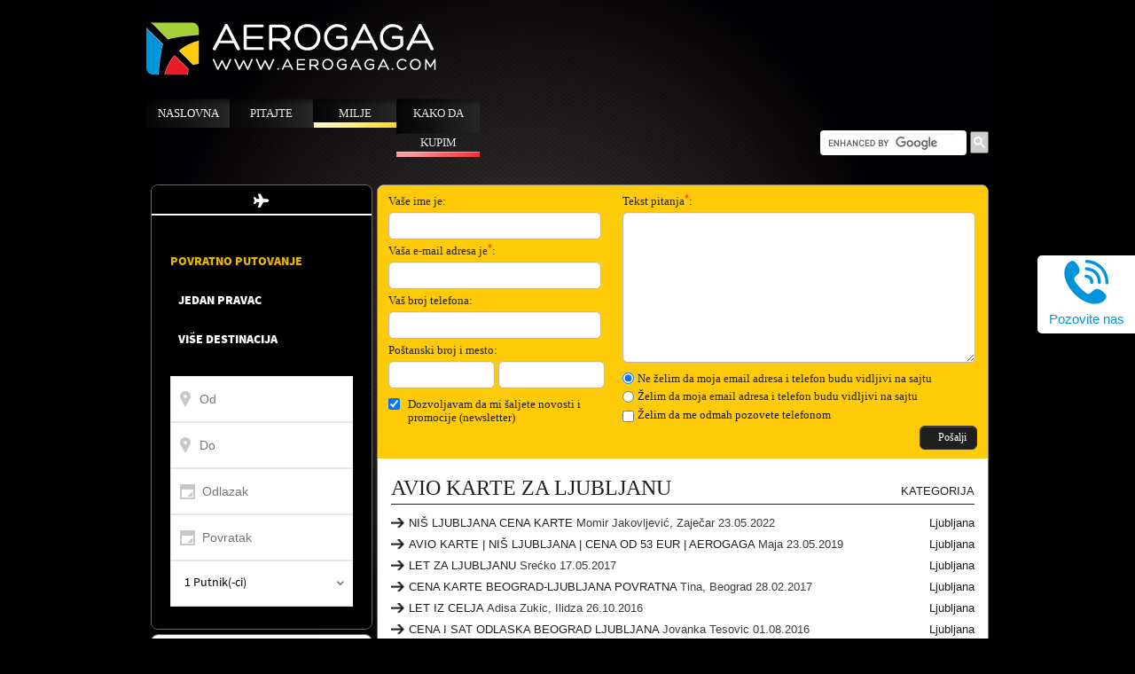

--- FILE ---
content_type: text/html; charset=utf-8
request_url: https://www.aerogaga.com/najbolje-ponude-avio-karte/avionske-karte-ljubljana-cene
body_size: 12414
content:
<!DOCTYPE html>
<!--[if IE 6 ]><html class="unsupported-ie ie ie6" lang="sr-SR"><![endif]-->
<!--[if IE 7 ]><html class="unsupported-ie ie ie7" lang="sr-SR"><![endif]-->
<!--[if IE 8 ]><html class="unsupported-ie ie ie8" lang="sr-SR"><![endif]-->
<!--[if IE 9 ]><html class="ie ie9" lang="sr-SR"><![endif]-->
<!--[if (gt IE 9)|!(IE)]><!--><html lang="sr-SR"><!--<![endif]-->
<head>


<style type="text/css">
.limitdisplay-user { display: none; }.limitdisplay-user-10 { display: inline; }.limitdisplay-user-block-10 { display: block; }</style>      



<meta property="fb:admins" content="100000976258658"/>
<meta property="fb:app_id" content="1654359141459478"/>
<meta name="viewport" content="width=device-width, initial-scale=1">

<link rel="icon" type="image/png" href="https://www.aerogaga.com/extension/aerogaga/design/aerogaga/images/aerogaga-favicon.ico">

<!-- <meta name="apple-itunes-app" content="app-id=1296236940"> -->
        <title>Avionske karte za Ljubljanu | Cena avio karte  </title>
    <meta property="og:title" content="Avionske karte za Ljubljanu | Cena avio karte  "/>

    
    
                <meta http-equiv="Content-Type" content="text/html; charset=utf-8" />
				

            <meta http-equiv="Content-language" content="sr-SR" />
				

                    <meta name="author" content="AeroGaga - Najpovoljnije avio karte za sve destinacije" />
    
                <meta name="copyright" content="AeroGaga - Najpovoljnije avio karte za sve destinacije" />
    
                <meta name="description" content="Na sajtu Aerogaga možete rezervisti Vašu avio kartu za Ljubljanu po najpovoljnijoj ceni. Cene avio karte kreću od 39 eur.Tehnička podrška 24/7 " />
    
                <meta name="keywords" content="Avio karte za Ljubljanu, cene, avionske karte, aerogaga " />
    
    
    <meta name="MSSmartTagsPreventParsing" content="TRUE" />

    <meta property="og:description" content="Na sajtu Aerogaga možete rezervisti Vašu avio kartu za Ljubljanu po najpovoljnijoj ceni. Cene avio karte kreću od 39 eur.Tehnička podrška 24/7 "/>
    <meta property="og:type" content="website"/>
    <meta property="og:url" content="https://www.aerogaga.com/najbolje-ponude-avio-karte/avionske-karte-ljubljana-cene" />

    <meta property="og:site_name" content="Aerogaga"/>
    <!--OpenGraphImages-->

    <meta property="og:image" content=""/>
    <link rel="image_src" type="image/jpeg" href="" />

    <!--OpenGraphTitle-->

    
    


  
  



<link rel="stylesheet" href="https://ajax.googleapis.com/ajax/libs/jqueryui/1.8.9/themes/base/jquery-ui.css" type="text/css" media="all" />



<link rel="stylesheet" type="text/css" href="/extension/aerogaga/design/aerogaga/stylesheets/minified.css" />



	<!--[if lt IE 9]>
		<script src="https://html5shim.googlecode.com/svn/trunk/html5.js"></script>
	<![endif]-->

    
    <script type="text/javascript">
        var CMS = {};
        CMS.data = {
        };

      // (function(i,s,o,g,r,a,m){i['GoogleAnalyticsObject']=r;i[r]=i[r]||function(){
      // (i[r].q=i[r].q||[]).push(arguments)},i[r].l=1*new Date();a=s.createElement(o),
      // m=s.getElementsByTagName(o)[0];a.async=1;a.src=g;m.parentNode.insertBefore(a,m)
      // })(window,document,'script','//www.google-analytics.com/analytics.js','ga');

      // ga('create', 'UA-4222115-16', 'aerogaga.com');
      // ga('require', 'linker');
      // ga('linker:autoLink', ['epower.amadeus.com'], false, true);
      // ga('send', 'pageview');

        setTimeout(function(){var a=document.createElement("script");
        var b=document.getElementsByTagName("script")[0];
        a.src=document.location.protocol+"//script.crazyegg.com/pages/scripts/0031/8154.js?"+Math.floor(new Date().getTime()/3600000);
        a.async=true;a.type="text/javascript";b.parentNode.insertBefore(a,b)}, 1);

        var googletag = googletag || {};
        googletag.cmd = googletag.cmd || [];
        (function() {
        var gads = document.createElement('script');
        gads.async = true;
        gads.type = 'text/javascript';
        var useSSL = 'https:' == document.location.protocol;
        gads.src = (useSSL ? 'https:' : 'http:') +
        '//www.googletagservices.com/tag/js/gpt.js';
        var node = document.getElementsByTagName('script')[0];
        node.parentNode.insertBefore(gads, node);
        })();

        googletag.cmd.push(function() {
          googletag.defineSlot('/86760727/Aerogaga_TOP_480x93', [480, 93], 'div-gpt-ad-1424422513760-0').addService(googletag.pubads());
          googletag.defineSlot('/86760727/Aerogaga_TOP_340x60', [340, 60], 'div-gpt-ad-1428065140184-0').addService(googletag.pubads());
          googletag.pubads().enableSingleRequest();
          googletag.enableServices();

          var gaClientId = ga.getAll()[0].get('clientId');
          var gaElement = document.getElementById('ga_client');
          gaElement.value = gaClientId;
          console.log('gaClientId', gaClientId);

        });

        // ga('create', 'UA-51394294-1', 'auto', 'epower', {'allowLinker': true});
        // ga('epower.require', 'linker');
        // ga('epower.linker:autoLink', ['www.epower.amadeus.com'],false,true);
        // ga('epower.send','pageview');

        window.__lo_site_id = 84426;

        (function() {
        var wa = document.createElement('script'); wa.type = 'text/javascript'; wa.async = true;
        wa.src = 'https://d10lpsik1i8c69.cloudfront.net/w.js';
        var s = document.getElementsByTagName('script')[0]; s.parentNode.insertBefore(wa, s);
        })();
        </script>


        <!-- Google Tag Manager -->
        <script>(function(w,d,s,l,i){w[l]=w[l]||[];w[l].push({'gtm.start': new Date().getTime(),event:'gtm.js'});var f=d.getElementsByTagName(s)[0], j=d.createElement(s),dl=l!='dataLayer'?'&l='+l:'';j.async=true;j.src='https://www.googletagmanager.com/gtm.js?id='+i+dl;f.parentNode.insertBefore(j,f);})(window,document,'script','dataLayer','GTM-5JTRPLW');</script>
        <!-- End Google Tag Manager -->


        <script async src="//pagead2.googlesyndication.com/pagead/js/adsbygoogle.js"></script>
        <script>
          (adsbygoogle = window.adsbygoogle || []).push({
            google_ad_client: "ca-pub-7197651686153266",
            enable_page_level_ads: true
          });
        </script>

    



</head>
<body>
<!-- Google Tag Manager (noscript) -->
<noscript><iframe src="https://www.googletagmanager.com/ns.html?id=GTM-5JTRPLW" height="0" width="0" style="display:none;visibility:hidden"></iframe></noscript>
<!-- End Google Tag Manager (noscript) -->

<!-- Complete page area: START -->

<!-- <div style="display: none"><img src="https://www.epower.amadeus.com/aerogagars/Images/aero-gaga-logo-qatar.gif" alt=""></div> -->


<div id="page" class=" section_id_7 subtree_level_0_node_id_2 subtree_level_1_node_id_108 subtree_level_2_node_id_74582  ">

    <!-- Header area: START -->
    <header class="sp-mobile">
        <div class="container">
            <div class="navbar extra-navi">
                    <div class="nav-collapse row">
                    </div>
            </div>
            <div class="row-fluid">
                <div class="span6">
                    <a href="/" title="Aerogaga" class="logo"><img src="/extension/aerogaga/design/aerogaga/images/aerogaga_logo.png" alt="Aerogaga" /></a>
                </div>

                <!-- ubaci ovde -->
                <div class="sp-top-banner">
                  <!-- Aerogaga_TOP_340x60 -->
                  <div id='div-gpt-ad-1428065140184-0' style='width:340px; height:60px;'>
                       
                        <script type='text/javascript'>
                        googletag.cmd.push(function() { googletag.display('div-gpt-ad-1428065140184-0'); });
                        </script>
                        
                  </div>
                </div>
                <!-- ubaci ovde -->

                
                <div class="span6 header_info_block none showRadnoVreme">
                    <p class="mb5"><span class="">Za rezervaciju avio karte pozovite broj: <a class="" href="tel:0800 202 206">0800 202 206</a> ili <a class="" href="tel:+381 62 280 029">062 280 029</a><br/></span>
                    Za Viber i WhatsApp poruke: <a class="" href="tel:+381 69 2800 290">069 2800 290</a><br/>
                </div>
            </div>
        </div>
    </header>
    <!-- Header area: END -->

    <div class="navbar main-navi">
        <!-- Top menu area: START -->
                    <!-- Top menu section 1: START -->
<div class="navbar-inner   web-970">
    <div class="container">

        <div class="nav-collapse">
            <ul class="nav">

                                   				   
				   
				   				   
				   
				   
                                                                                                                                                    
                                                                                                                                            <li id="node_id_94059" class="firstli"><a href="https://www.aerogaga.com"  title="" class="menu-item-link" rel="/node_94059">Naslovna</a></li>
                                            				   
				   
				       						   
				   
				   				   
				   
				   
                                                                                                
                                                                                                                                           <li id="node_id_92490"><a href="https://www.aerogaga.com/najbolje-ponude-avio-karte"  title="" class="menu-item-link" rel="/navigacija-pitajte">Pitajte</a></li>
                                            				   
				   
				       						   
				   
				       						   
				   
				   				   
				   
				   
                                                                                                
                                                                                                                                           <li id="node_id_82324"><a href="https://www.aerogaga.com/Sakupljanje-milja2"  title="" class="menu-item-link" rel="/Milje">Milje</a></li>
                                            				   
				   
				   				   
				   
				   
                                                                                                
                                                                                                                                           <li id="node_id_965"><a href="https://www.aerogaga.com/kupovina-avio-karte"  title="" class="menu-item-link" rel="/node_965">Kako da kupim</a></li>
                                            				   
				   
				   				   
				   
				   
                                                                                                
                                                                                                				   
				   
				   				   
				   
				   
                                                                                                                                                    
                                                                                                                            </ul>
        </div>

    </div>
</div>

<!-- Top menu section 1: END -->

<div class="user_bar navbar-inner">
	<div class="container cf">
		
		

        <div class="google_search_wrap tright">
            <gcse:search></gcse:search>

            
            <!--             <form id="google_search" method="get" action="/Pretraga">
                <input class="google_search_input" type="text" id="q" name="q" placeholder="Pretraga..." /><button class="google_search_btn" type="submit" value="search">search</button>
            </form> -->
        </div>








		

			
			
                
                
                
                
			

			

			

		

	</div>
</div>


<!-- Top menu section 2: START -->
<div class="navbar-inner  res-970">
    <div class="container">

        <div class="nav-collapse">
            <ul class="nav">

                                   				   
				   
				   
				   		
		
				   
                                                                                                                                                    
                                                                                                                                            <li id="node_id_94059" class="firstli"><a href="https://www.aerogaga.com"  title="" class="menu-item-link" rel="/node_94059">Naslovna</a></li>
                                            				   
				   
				   
				       						   
				   
				   
				   		
		
				   
                                                                                                
                                                                                                                                           <li id="node_id_92490"><a href="https://www.aerogaga.com/najbolje-ponude-avio-karte"  title="" class="menu-item-link" rel="/navigacija-pitajte">Pitajte</a></li>
                                            				   
				   
				   
				       						   
				   
				   
				       						   
				   
				   
				   		
		
				   
                                                                                                
                                                                                                                                           <li id="node_id_82324"><a href="https://www.aerogaga.com/Sakupljanje-milja2"  title="" class="menu-item-link" rel="/Milje">Milje</a></li>
                                            				   
				   
				   
				   		
		
				   
                                                                                                
                                                                                                                                           <li id="node_id_965"><a href="https://www.aerogaga.com/kupovina-avio-karte"  title="" class="menu-item-link" rel="/node_965">Kako da kupim</a></li>
                                            				   
				   
				   
				   		
		
				   
                                                                                                
                                                                                                				   
				   
				   
				   		
		
				   
                                                                                                                                                    
                                                                                                                            </ul>
        </div>

    </div>
</div>
<!-- Top menu section 2: END -->
                <!-- Top menu area: END -->

    </div>

    <!-- Toolbar area: START -->
        <!-- Toolbar area: END -->

    <!-- Columns area: START -->
    <div class="container colum_area">
        <div class="row-fluid">
    
            <!-- Main area: START -->
            <div class="span12 main-content">
                    <!-- Main area content: START -->
                    	



 
 


<div class="side_bar faq-sidebar" rel="" data-offset="" data-limit="">

    <div class="sidebar_block">

    <div class="sidebar_search_head none">Pronađi let <a class="colapse_sidebar_block" href="#">&#9650;</a></div>

    <div id="thomalex-widget" data-widget=https://aerogaga.resvoyage.com/widget/index?widgetId=de291acd-9f32-4d06-aefb-31d65b86a598&lang= style="height:500px;"></div><script src=https://aerogaga.resvoyage.com/scripts/thomalex-integration.js></script>
</div>

<div class="sidebar_block sp-facebook-widget">
    <div class="sidebar_social_widget fb_like_widget">
        <div class="fb-like-box" data-href="http://www.facebook.com/Aerogaga" data-height="200" data-width="240" data-colorscheme="light" data-show-faces="true" data-header="false" data-stream="false" data-show-border="false"></div>
    </div>
</div>


    
        
    


    <div class="sidebar_block sp-faq-widget">

    <div class="sidebar_block_inner sidebar_faq">
        <div class="sidebar_inner_head">Najčešće postavljena pitanja</div>
        <ul>
                                    <li><a href="/najbolje-ponude-avio-karte/avio-karte-za-ameriku" title="Amerika">Amerika</a> (1147)</li>
                                    <li><a href="/najbolje-ponude-avio-karte/atina-cene-avio-karata" title="Atina">Atina</a> (179)</li>
                                    <li><a href="/najbolje-ponude-avio-karte/avio-karte-austrija" title="Austrija">Austrija</a> (270)</li>
                                    <li><a href="/najbolje-ponude-avio-karte/avionske-karte-beograd-cene" title="Avio karte Beograd">Avio karte Beograd</a> (876)</li>
                                    <li><a href="/najbolje-ponude-avio-karte/avionske-karte" title="Avionske karte">Avionske karte</a> (5112)</li>
                                    <li><a href="/najbolje-ponude-avio-karte/banja-luka-cene-avio-karata" title="Banja Luka">Banja Luka</a> (39)</li>
                                    <li><a href="/najbolje-ponude-avio-karte/barselona-avionske-karte" title="Barselona">Barselona</a> (317)</li>
                                    <li><a href="/najbolje-ponude-avio-karte/jeftine-avionske-karte-belgija" title="Belgija">Belgija</a> (138)</li>
                                    <li><a href="/najbolje-ponude-avio-karte/bukurest-cene-avio-karata" title="Bukurest">Bukurest</a> (25)</li>
                                    <li><a href="/najbolje-ponude-avio-karte/avionske-karte-za-cirih-cene" title="Cirih">Cirih</a> (469)</li>
                                    <li><a href="/najbolje-ponude-avio-karte/avionske-karte-cikago" title="Čikago">Čikago</a> (251)</li>
                                    <li><a href="/najbolje-ponude-avio-karte/dubrovnik-avio-karte" title="Dubrovnik">Dubrovnik</a> (101)</li>
                                    <li><a href="/najbolje-ponude-avio-karte/the-cheapest-flights" title="English">English</a> (92)</li>
                                    <li><a href="/najbolje-ponude-avio-karte/rezervacija-booking-hotela" title="Hoteli">Hoteli</a> (37)</li>
                                    <li><a href="/najbolje-ponude-avio-karte/istanbul-avio-karte" title="Istanbul">Istanbul</a> (175)</li>
                                    <li><a href="/najbolje-ponude-avio-karte/avionske-karte-italija-cene" title="Italija">Italija</a> (365)</li>
                                    <li><a href="/najbolje-ponude-avio-karte/krit-avionske-karte" title="Krit">Krit</a> (102)</li>
                                    <li><a href="/najbolje-ponude-avio-karte/kupovina-avio-karata" title="Kupovina">Kupovina</a> (411)</li>
                                    <li><a href="/najbolje-ponude-avio-karte/avionske-karte-ljubljana-cene" title="Ljubljana">Ljubljana</a> (17)</li>
                                    <li><a href="/najbolje-ponude-avio-karte/Avionske-karte-za-london" title="London">London</a> (186)</li>
                                    <li><a href="/najbolje-ponude-avio-karte/avionske-karte-melburn" title="Melburn">Melburn</a> (111)</li>
                                    <li><a href="/najbolje-ponude-avio-karte/avionske-karte-milano" title="Milano">Milano</a> (225)</li>
                                    <li><a href="/najbolje-ponude-avio-karte/avionske-karte-moskva" title="Moskva">Moskva</a> (120)</li>
                                    <li><a href="/najbolje-ponude-avio-karte/avionske-karte-nemacka" title="Nemačka">Nemačka</a> (1510)</li>
                                    <li><a href="/najbolje-ponude-avio-karte/avionske-karte-ohrid" title="Ohrid">Ohrid</a> (36)</li>
                                    <li><a href="/najbolje-ponude-avio-karte/online-kupovina-avionske-karte" title="Online kupovina karata">Online kupovina karata</a> (655)</li>
                                    <li><a href="/najbolje-ponude-avio-karte/avionske-karte-pariz-cene" title="Pariz">Pariz</a> (625)</li>
                                    <li><a href="/najbolje-ponude-avio-karte/podgorica-avionske-karte" title="Podgorica">Podgorica</a> (311)</li>
                                    <li><a href="/najbolje-ponude-avio-karte/prag-avionom" title="Prag">Prag</a> (227)</li>
                                    <li><a href="/najbolje-ponude-avio-karte/pula-avio-karte" title="Pula">Pula</a> (78)</li>
                                    <li><a href="/najbolje-ponude-avio-karte/putno-osiguranje" title="Putno osiguranje">Putno osiguranje</a> (82)</li>
                                    <li><a href="/najbolje-ponude-avio-karte/putovanje-avionom" title="Putovanje avionom">Putovanje avionom</a> (464)</li>
                                    <li><a href="/najbolje-ponude-avio-karte/putovanje-avionom-evropa-amerika-azija-australija-afrika" title="Razno">Razno</a> (2917)</li>
                                    <li><a href="/najbolje-ponude-avio-karte/rim-avio-karte" title="Rim">Rim</a> (53)</li>
                                    <li><a href="/najbolje-ponude-avio-karte/avio-karte-za-sidnej" title="Sidnej">Sidnej</a> (22)</li>
                                    <li><a href="/najbolje-ponude-avio-karte/lacne-letenky-do-celeho-sveta" title="Slovensky">Slovensky</a> (304)</li>
                                    <li><a href="/najbolje-ponude-avio-karte/split-avio-karte" title="Split">Split</a> (129)</li>
                                    <li><a href="/najbolje-ponude-avio-karte/avionske-karte-svedska" title="Švedska">Švedska</a> (434)</li>
                                    <li><a href="/najbolje-ponude-avio-karte/tenerife-cene-avionskih-karata" title="Tenerife">Tenerife</a> (201)</li>
                                    <li><a href="/najbolje-ponude-avio-karte/tivat-avio-karte" title="Tivat">Tivat</a> (632)</li>
                                    <li><a href="/najbolje-ponude-avio-karte/wizz-air-avio-karte" title="Wizz Air ">Wizz Air </a> (298)</li>
                                    <li><a href="/najbolje-ponude-avio-karte/avio-bilety" title="Русский">Русский</a> (8)</li>
                    </ul>
    </div>

</div>
</div>

<section class="main_content faq content-view-full">
	<div class="main_content_inner">
		<div class="class-folder">
			

<form class="ask_question cf" id="aks_question" method="" action="" data-redirect="https://www.aerogaga.com/uspesno-ste-postavili-pitanje">
	<div id="formCommentMsg" class="none">
		<span class="iblock form_msg form_succes_msg">Hvala na postavljenom komentaru.</span>
	</div>
	<div id="formCommentErrors" class="none">
		<span class="iblock form_msg form_error_msg">Molimo unesite podatke u polja označena crvenom bojom.</span>
	</div>
	<div id="formComment">
		<div class="ask_left">
			<div class="field_holder">
				<label for="name">Vaše ime je:</label>
				<input class="required" type="text" id="name" name="name" />
			</div>
			<div class="field_holder">
				<label for="email">Vaša e-mail adresa je<sup>*</sup>:</label>
				<input class="required email" type="text" id="email" name="email" />
			</div>
			
			<div class="field_holder">
				<label for="phone">Vaš broj telefona:</label>
				<input type="text" id="phone" name="phone" />
			</div>
			<div class="field_holder location_holder mb5">
				<label for="zip_code">Poštanski broj i mesto:</label>
				<input type="text" id="zip_code" name="zip_code" />
				<input type="text" id="location" name="location" />
			</div>
			<div class="field_holder checkbox_holder">
				<input type="checkbox" id="newsletter" name="newsletter" checked="checked" value="1" />
				<label for="newsletter">Dozvoljavam da mi šaljete novosti i promocije (newsletter)</label>
			</div>
		</div>

		<div class="ask_right">
			<div class="field_holder">
				<label for="question_text">Tekst pitanja<sup>*</sup>:</label>
				<textarea class="required" id="question_text" name="question_text" cols="30" rows="10"></textarea>
			</div>
			<div class="cf">
				<div class="field_holder radio_holder fleft">
					<div>
            <input type="radio" id="hide_email" name="show_email" value="0" class="show_email" checked="checked" />
						<label for="hide_email">Ne želim da moja email adresa i telefon budu vidljivi na sajtu</label>
					</div>
					<div>
						<input type="radio" id="show_email" name="show_email" value="1" class="show_email" />
						<label for="show_email">Želim da moja email adresa i telefon budu vidljivi na sajtu</label>
					</div>
					<div>
						<input type="checkbox" id="phone_call" name="phone_call" value="1" class="show_email" />
						<label for="phone_call">Želim da me odmah pozovete telefonom</label>
					</div>
				</div>
				
				<div class="button_holder fright">
					<button class="btn send_btn">Pošalji</button>
					<span class="busy none" id="busy_status"></span>
				</div>
				
			</div>
		</div>
	</div>
</form>

			<div class="faq_questions">
				<div class="attribute-header cf">
					<h1 class="article_header title1 fleft">Avio karte za Ljubljanu </h1>
					<span class="faq_cat fright">Kategorija</span>
				</div>
					<section class="content-view-children">
					<ul class="faq_list">
																				<li> <span class="faq_list_question"><a href="https://www.aerogaga.com/najbolje-ponude-avio-karte/avionske-karte-ljubljana-cene/nis-ljubljana-cena-karte-106451">Niš Ljubljana cena karte <span class="faq_list_user">Momir Jakovljević, Zaječar 23.05.2022</span></a></span> <span class="faq_list_cat">Ljubljana</span> </li>
														<li> <span class="faq_list_question"><a href="https://www.aerogaga.com/najbolje-ponude-avio-karte/avionske-karte-ljubljana-cene/avionske-karte-nis-ljubljana-99890">Avio karte | Niš Ljubljana | Cena od 53 eur | Aerogaga <span class="faq_list_user">Maja 23.05.2019</span></a></span> <span class="faq_list_cat">Ljubljana</span> </li>
														<li> <span class="faq_list_question"><a href="https://www.aerogaga.com/najbolje-ponude-avio-karte/avionske-karte-ljubljana-cene/let-za-ljubljanu-91618">Let za Ljubljanu <span class="faq_list_user">Srećko 17.05.2017</span></a></span> <span class="faq_list_cat">Ljubljana</span> </li>
														<li> <span class="faq_list_question"><a href="https://www.aerogaga.com/najbolje-ponude-avio-karte/avionske-karte-ljubljana-cene/cena-karte-beograd-ljubljana-povratna-90339">Cena karte Beograd-Ljubljana povratna <span class="faq_list_user">Tina, Beograd 28.02.2017</span></a></span> <span class="faq_list_cat">Ljubljana</span> </li>
														<li> <span class="faq_list_question"><a href="https://www.aerogaga.com/najbolje-ponude-avio-karte/avionske-karte-ljubljana-cene/let-iz-celja-88615">Let iz Celja <span class="faq_list_user">Adisa Zukic, Ilidza 26.10.2016</span></a></span> <span class="faq_list_cat">Ljubljana</span> </li>
														<li> <span class="faq_list_question"><a href="https://www.aerogaga.com/najbolje-ponude-avio-karte/avionske-karte-ljubljana-cene/cena-i-sat-odlaska-beograd-ljubljana-87654">Cena i sat odlaska Beograd Ljubljana <span class="faq_list_user">Jovanka Tesovic 01.08.2016</span></a></span> <span class="faq_list_cat">Ljubljana</span> </li>
														<li> <span class="faq_list_question"><a href="https://www.aerogaga.com/najbolje-ponude-avio-karte/avionske-karte-ljubljana-cene/let-iz-nisa-do-ljubljane-87294">Let iz Niša do Ljubljane <span class="faq_list_user">Lidija Ristic, Niš 28.06.2016</span></a></span> <span class="faq_list_cat">Ljubljana</span> </li>
														<li> <span class="faq_list_question"><a href="https://www.aerogaga.com/najbolje-ponude-avio-karte/avionske-karte-ljubljana-cene/Tri-avio-karte-od-Dalasa-do-Ljubljane-87234">Tri avio karte od Dalasa do Ljubljane <span class="faq_list_user">Lonac Alexandra, Usa.texas 24.06.2016</span></a></span> <span class="faq_list_cat">Ljubljana</span> </li>
														<li> <span class="faq_list_question"><a href="https://www.aerogaga.com/najbolje-ponude-avio-karte/avionske-karte-ljubljana-cene/povratna-avio-karta-beograd-ljubljana-86519">Povratna avio karta Beograd Ljubljana <span class="faq_list_user">Dusan, Užice 14.05.2016</span></a></span> <span class="faq_list_cat">Ljubljana</span> </li>
														<li> <span class="faq_list_question"><a href="https://www.aerogaga.com/najbolje-ponude-avio-karte/avionske-karte-ljubljana-cene/cena-leta-do-ljubljane-85749">Cena leta do Ljubljane <span class="faq_list_user">Vida Vranić, Beograd 14.03.2016</span></a></span> <span class="faq_list_cat">Ljubljana</span> </li>
														<li> <span class="faq_list_question"><a href="https://www.aerogaga.com/najbolje-ponude-avio-karte/avionske-karte-ljubljana-cene/povratna-karta-podgorica-slovenija-84898">Povratna karta Podgorica Slovenija <span class="faq_list_user">Marina Joksimović 05.01.2016</span></a></span> <span class="faq_list_cat">Ljubljana</span> </li>
														<li> <span class="faq_list_question"><a href="https://www.aerogaga.com/najbolje-ponude-avio-karte/avionske-karte-ljubljana-cene/beograd-ljubljana-direktan-let-sir-serbia-83929">Beograd Ljubljana direktan let, Air Serbia <span class="faq_list_user">Ivan, Beograd 14.09.2015</span></a></span> <span class="faq_list_cat">Ljubljana</span> </li>
														<li> <span class="faq_list_question"><a href="https://www.aerogaga.com/najbolje-ponude-avio-karte/avionske-karte-ljubljana-cene/podgorica-ljubljana-cijena-83742">Podgorica Ljubljana cijena <span class="faq_list_user">Branka Gagovic 27.08.2015</span></a></span> <span class="faq_list_cat">Ljubljana</span> </li>
														<li> <span class="faq_list_question"><a href="https://www.aerogaga.com/najbolje-ponude-avio-karte/avionske-karte-ljubljana-cene/red-letenja-beograd-ljubljana-let-82820">Red letenja Beograd Ljubljana let <span class="faq_list_user">Danijela, negotin 01.06.2015</span></a></span> <span class="faq_list_cat">Ljubljana</span> </li>
														<li> <span class="faq_list_question"><a href="https://www.aerogaga.com/najbolje-ponude-avio-karte/avionske-karte-ljubljana-cene/najjeftinija-avio-karta-podgorica-ljubljana-82762">Najjeftinija avio karta Podgorica Ljubljana <span class="faq_list_user">Vladan Dajkovic 25.05.2015</span></a></span> <span class="faq_list_cat">Ljubljana</span> </li>
														<li> <span class="faq_list_question"><a href="https://www.aerogaga.com/najbolje-ponude-avio-karte/avionske-karte-ljubljana-cene/beograd-ljubljana-promocija-airserbia-74581">Beograd Ljubljana, promocija AirSerbia <span class="faq_list_user">Martina Perišić, Jagodina 22.12.2014</span></a></span> <span class="faq_list_cat">Ljubljana</span> </li>
														<li> <span class="faq_list_question"><a href="https://www.aerogaga.com/najbolje-ponude-avio-karte/avionske-karte-ljubljana-cene/cijena-karte-podgorica-ljubljana-79168">Cijena karte Podgorica Ljubljana <span class="faq_list_user">Biljana, Čačak 13.07.2014</span></a></span> <span class="faq_list_cat">Ljubljana</span> </li>
																		</ul>
					</section>

					
 
			</div>

		</div>
	</div>
</section>
<div class="clr"></div>

                    <!-- Main area content: END -->
            </div>
            <!-- Main area: END -->
            
            <!--              <a href="https://www.aerogaga.com/AirSerbia/Direktan-let-Beograd-Njujork" class="baner_side ">
                <img src="/extension/aerogaga/design/aerogaga/images/BanerNewYork.png" alt="beograd-new-york-promocija" />
              </a> -->
        </div>
       
    </div>
    <!-- Columns area: END -->

	<!-- Footer area: START -->
	
		<!-- Footer area: START -->


	
	
		
		
		
    
	




<div class="container">

	<div class="payment_options_left">Način plaćanja</div>
	<ul class="payment_options_right cf" style="display: flex; align-items: center;">
		
		
		
		

		<div class="card-schemes" style="display: flex; align-items: center; gap: 5px; flex-wrap: wrap;">
			<img src="/extension/aerogaga/design/aerogaga/images/bank-cards/new/maestro50.gif" style="max-height: 40px;" />
			<img src="/extension/aerogaga/design/aerogaga/images/bank-cards/new/mastercard_black_text.png" style="max-height: 30px;" />
			<img src="/extension/aerogaga/design/aerogaga/images/bank-cards/new/Visa50.gif" style="max-height: 40px;" />
			<img src="/extension/aerogaga/design/aerogaga/images/bank-cards/new/AmericanExpress50.jpg" style="max-height: 40px;" />

			<a target="_blank" href="http://www.bancaintesa.rs" style="display: flex;">
				<img src="/extension/aerogaga/design/aerogaga/images/bank-cards/new/banca_intesa_color.png" style="max-height: 30px;" />
			</a>
			<a target="_blank" href="http://www.wspay.rs" style="display: flex;">
				<img src="/extension/aerogaga/design/aerogaga/images/bank-cards/new/wsPayWebSecureLogo-118x50-transparent.png" style="max-height: 40px;" />
			</a>

			<a target="_blank" href="http://www.mastercard.com/rs/consumer/credit-cards.html" style="display: flex;">
				<img src="/extension/aerogaga/design/aerogaga/images/bank-cards/new/mastercard-identity-check.png" style="max-height: 40px;" />
			</a>
			<a target="_blank" href="https://rs.visa.com/pay-with-visa/security-and-assistance/protected-everywhere.html" style="display: flex;">
				<img src="/extension/aerogaga/design/aerogaga/images/bank-cards/new/visa-secure.png" style="max-height: 40px;" />
			</a>

		</div>

	</ul>

</div>


<footer>
    

	<div class="footer_nav container">
        <div class="">
            <div class="footer_colum1 span4">
                <div class="footer_colum_inner">																										
<ul>
                                                                                            <li><a  href="https://www.aerogaga.com" class="amadeus_link">Naslovna</a></li>
                                                                                                                <li><a  href="https://www.aerogaga.com/Rezervacija-hotela" class="amadeus_link">BOOKING.COM</a></li>
                                                                                                                <li><a  href="https://www.aerogaga.com/najbolje-ponude-avio-karte" class="amadeus_link">Pitajte</a></li>
                                                                                                                <li><a  href="https://www.aerogaga.com/promocije-avio-karata" class="amadeus_link">Promocije</a></li>
                                                                                                                <li><a  href="https://www.aerogaga.com/low-cost" class="amadeus_link">Low cost</a></li>
                                                                                                                <li><a  href="https://www.aerogaga.com/Sakupljanje-milja2" class="amadeus_link">Milje</a></li>
                                                                                                                <li><a  href="https://www.aerogaga.com/kupovina-avio-karte" class="amadeus_link">Kako da kupim</a></li>
                                                            <li><a  href="https://www.aerogaga.com/najbolje-ponude-avio-karte" class="amadeus_link">Pitajte</a></li>
                                                            <li><a  href="https://www.aerogaga.com/promocije" class="amadeus_link">Promotivne avio karte</a></li>
                        </ul></div>
            </div>
            <div class="footer_colum2 span4">
                <div class="footer_colum_inner">
<ul>
                                       <li><a  href="https://www.aerogaga.com/najbolje-ponude-avio-karte" class="amadeus_link">Putovanja info</a></li>
                                       <li><a  href="https://www.aerogaga.com/garancija-cene" class="amadeus_link">Garancija</a></li>
                                       <li><a  href="https://www.aerogaga.com/kontakt" class="amadeus_link">Kontakt</a></li>
                                       <li><a  href="https://www.aerogaga.com/Pronadjite-posao" class="amadeus_link">Pronadjite posao</a></li>
                                       <li><a  href="https://www.aerogaga.com/marketing" class="amadeus_link">Marketing</a></li>
                                       <li><a  href="https://www.aerogaga.com/opsti-uslovi-koriscenja" class="amadeus_link">Uslovi kupovine</a></li>
                                       <li><a  href="https://www.aerogaga.com/blog" class="amadeus_link">Blog</a></li>
                                       <li><a  href="https://www.aerogaga.com/air-serbia" class="amadeus_link">AirSerbia </a></li>
                                       <li><a  href="https://www.aerogaga.com/destinacije" class="amadeus_link">Destinacije</a></li>
    </ul>
</div>
            </div>
            <div class="footer_colum3 span4">
                <div class="footer_colum_inner">
<ul>
                                       <li><a  href="https://www.aerogaga.com/avio-kompanije" class="amadeus_link">Avio kompanije</a></li>
                                       <li><a  href="https://www.aerogaga.com/Ambasade" class="amadeus_link">Ambasade</a></li>
                                       <li><a  href="https://www.aerogaga.com/Aerodromi" class="amadeus_link">Aerodromi</a></li>
                                       <li><a  href="https://www.aerogaga.com/Avioni" class="amadeus_link">Avioni</a></li>
                                       <li><a  href="https://www.aerogaga.com/Saveti-za-put" class="amadeus_link">Saveti za put</a></li>
                                       <li><a  href="https://www.aerogaga.com/low-cost" class="amadeus_link">Low cost</a></li>
                                       <li><a  href="https://www.aerogaga.com/Rent-a-car2" class="amadeus_link">Rent A Car</a></li>
    </ul>
</div>
            </div>
            <div class="footer_colum4 span4">
                <div class="footer_colum_inner">
<ul>
                                       <li><a  href="https://www.aerogaga.com/avio-kompanije/air-serbia" class="amadeus_link">AIR SERBIA</a></li>
                                       <li><a  href="https://www.aerogaga.com/avio-kompanije/lufthansa-beograd" class="amadeus_link">LUFTHANSA</a></li>
                                       <li><a  href="https://www.aerogaga.com/avio-kompanije/air-montenegro" class="amadeus_link">AIR MONTENEGRO</a></li>
                                       <li><a  href="https://www.aerogaga.com/avio-kompanije/austrian-airlines" class="amadeus_link">AUSTRIAN AIRLINES</a></li>
                                       <li><a  href="https://www.aerogaga.com/avio-kompanije/turkish-airlines" class="amadeus_link">TURKISH AIRLINES</a></li>
                                       <li><a  href="https://www.aerogaga.com/avio-kompanije/alitalia" class="amadeus_link">ALITALIA</a></li>
                                       <li><a  href="https://www.aerogaga.com/avio-kompanije/etihad-airways" class="amadeus_link">Etihad Airways</a></li>
                                       <li><a  href="https://www.aerogaga.com/avio-kompanije/emirati" class="amadeus_link">EMIRATES</a></li>
                                       <li><a  href="https://www.aerogaga.com/RyanAir" class="amadeus_link">RYANAIR</a></li>
    </ul>
</div>
            </div>
        </div>
    </div>

	<div class="footer_copy_info container cf">
		<div class="logo_footer cf">
			<div class="iata_logo_footer">
				<img src="/extension/aerogaga/design/aerogaga/images/iata-logo-footer.png" alt="">
			</div>
			<div class="trustmark_logo_footer">
        <a href='https://www.aerogaga.com/trust' rel="nofollow" target="_blank"><img src='https://verify.etrustmark.rs/cert/image.php' alt="etrustmark-logo"></a>
			</div>
		</div>

		<div class="footer_info_left">
			<span class="">Ako više volite da rezervišete telefonom pozovite: <a class="phone-link" href="tel:0800 202 206">0800 202 206</a> ili <a class="phone-link" href="tel:+381 62 280 029">062 280 029</a><br/></span>
			EMAIL: <a href="mailto:info@aerogaga.com">INFO@AEROGAGA.COM</a><br/>
			IATA: 95-2 1269 2
		</div>
    <div class="footer_info_left none showNeRadnoVreme">
      EMAIL: <a href="mailto:info@aerogaga.com">INFO@AEROGAGA.COM</a><br/>
    </div>

		<div class="footer_info_right">
			<div class="copyright">
				Copyright © 2026 Aerogaga.com. All rights Reserved<br/>
				Aerokarte doo<br/>
				11000 Beograd
			</div>
			<div class="fallow_box">
				follow us:
				<a class="thide facebook_ico" href="https://www.facebook.com/aerogaga/" title="Facebook" target="_blank"><span>Follow us on Facebook</span></a>
				<a class="thide twitter_ico" href="https://twitter.com/Aerogaga" title="Twitter" target="_blank"><span>Follow us on Twitter</span></a>
				<a class="thide instagram_ico" href="http://instagram.com/aero_gaga#" title="Instagram" target="_blank"><span>Follow us on Instagram</span></a>
				<a class="thide youtube_ico" href="http://www.youtube.com/aerogaga" title="Youtube"><span>Follow us on YouTube</span></a>

			</div>
		</div>
	</div>

</footer>
<!-- Footer area: END -->
<div class="none" id="search_splash">
	<table width='100%' height='100%' border='0' cellpadding='0' cellspacing='0' bgcolor='#000000'>
			<tr>
					<td align='center'>
						<div style="font-size: 1.1em; margin-top: 1em;" align="center">&nbsp;</div>
						<div style="font-size: 1.1em; margin-top: 1em;" align="center"><img title="aerogaga-logo" src="/extension/aerogaga/design/aerogaga/images/aero-gaga-logo-beli.jpg" alt="aerogaga-logo" width="468" height="92" /></div>
						<p style="font-size: 1.5em; margin-top: 1em;color:#FFFFFF;" align="center">Pretražuju se najpovoljniji letovi, molimo sačekajte...</p>
						<div style="font-size: 1.1em; margin-top: 1em;" align="center">
						<div class="bulls" style="margin: 1em 0pt;"><span id="bulls">&bull;</span></div>
						</div>
						<div style="font-size: 1.1em; margin-top: 1em;" align="center">
						</div>
						<img src="/extension/aerogaga/design/aerogaga/images/loading.gif">
					</td>
			</tr>
	</table>
</div>
<div class="none" id="pay_splash">
  <table width='100%' height='100%' border='0' cellpadding='0' cellspacing='0' bgcolor='#000000'>
      <tr>
          <td align='center'>
            <div style="font-size: 1.1em; margin-top: 1em;" align="center">&nbsp;</div>
            <div style="font-size: 1.1em; margin-top: 1em;" align="center"><img title="aerogaga-logo" src="/extension/aerogaga/design/aerogaga/images/aero-gaga-logo-beli.jpg" alt="aerogaga-logo" width="468" height="92" /></div>
            <p style="font-size: 1.5em; margin-top: 1em;color:#FFFFFF;" align="center">Molimo sačekajte...</p>
            <div style="font-size: 1.1em; margin-top: 1em;" align="center">
            <div class="bulls" style="margin: 1em 0pt;"><span id="bulls">&bull;</span></div>
            </div>
            <div style="font-size: 1.1em; margin-top: 1em;" align="center">
            </div>
            <img src="/extension/aerogaga/design/aerogaga/images/loading.gif">
          </td>
      </tr>
  </table>
</div>
	
	<!-- Footer area: END -->


	

</div>
<!-- Complete page area: END -->


  
  





<!-- <div class="mobile_apps_container none" id="android">
  <span></span>
  <a target="_blank" href="https://play.google.com/store/apps/details?id=com.aerogaga"><img src="/extension/aerogaga/design/aerogaga/images/google-play-badge.png"></a>
</div>
 -->
<div class="mobile_apps_container none" id="ios-old">
  <span></span>
  <a target="_blank" href="https://itunes.apple.com/us/app/aerogaga/id1296236940?mt=8"><img src="/extension/aerogaga/design/aerogaga/images/ios_v2.png"></a>
</div>





<script type="text/javascript" src="/extension/aerogaga/design/aerogaga/javascript/minified.js?v=20260118215543" charset="utf-8"></script>





<script type="text/javascript">
$(function() {

    var mobileLinkCookie = 'mobile_link_cookie_1';

    if ( typeof $.cookie(mobileLinkCookie) == 'undefined') {

        if ( /Android|webOS|iPhone|iPad|iPod|BlackBerry|IEMobile|Opera Mini/i.test(navigator.userAgent) ) {
            $('.phone-link').removeClass('disabled');
        } else {
            $('.phone-link').addClass('disabled');
        }


        var isSafari = !!navigator.userAgent.match(/Version\/[\d\.]+.*Safari/);
        var iOS = /iPad|iPhone|iPod/.test(navigator.userAgent) && !window.MSStream;

        if (iOS && isSafari) {
            $('#ios').removeClass('none');
        } else if (iOS && !isSafari) {
            $('#ios').addClass('none');
        }

        //Android Version:
        if(navigator.userAgent.match(/android/i)) {
            $('#android').removeClass('none');
        }

    }

  $('#android #cancel').click(function(e) {
    e.preventDefault();
      $.cookie(mobileLinkCookie, 1, { expires: 1000, path: '/' });
    $('#android').addClass('none'); 
  });
    $('#ios #cancel').click(function(e) {
        e.preventDefault();
        $.cookie(mobileLinkCookie, 1, { expires: 1000, path: '/' });
        $('#ios').addClass('none');
    });

});

</script>



<!-- Footer script area: START -->
<div id="fb-root"></div>

<script>

    // google search
    (function() {
      var cx = '003194494075296352118:3ieppli99i0';
      var gcse = document.createElement('script');
      gcse.type = 'text/javascript';
      gcse.async = true;
      gcse.src = 'https://cse.google.com/cse.js?cx=' + cx;
      var s = document.getElementsByTagName('script')[0];
      s.parentNode.insertBefore(gcse, s);
    })();


window.fbAsyncInit = function() {
    FB.init({
      appId      : '1654359141459478',
      xfbml      : true,
      version    : 'v2.8'
    });
  };

  (function(d, s, id){
     var js, fjs = d.getElementsByTagName(s)[0];
     if (d.getElementById(id)) {return;}
     js = d.createElement(s); js.id = id;
     js.src = "//connect.facebook.net/en_US/sdk.js";
     fjs.parentNode.insertBefore(js, fjs);
   }(document, 'script', 'facebook-jssdk'));


    $(function() {

      if ($('.home_search_form').length) {
        $('.blocksearch-btn').click(function (e) {
            e.preventDefault();
            console.log('yeah');
            var searchUrl = 'https://aviokarte.aerogaga.com/sr/flights/search';

            var form = $('.home_search_form');

            //Ovo sam dodao
            if ($.trim($("#Search_From").val()) === "" || $.trim($("#Search_To").val()) === "" || $(form).find('input[name=DepartureDate]').val() === "") {
                alert('Sva polja označena * su obavezna.');
                return false;
            }

            searchUrl += '/from/' + $('#Search_From').val();
            searchUrl += '/to/' + $('#Search_To').val();
            searchUrl += '/departure/' +  $(form).find('input[name=DepartureDate]').val().replace(/\//g, '.');

            if ($(form).find('select[name=FlightType] option:selected').val() == 'RoundTrip') {
                //Ovo sam dodao
                if ($(form).find('input[name=ReturnDate]').val() === "") {
                    alert('Sva polja označena * su obavezna.');
                    return false;
                }
                searchUrl += '/return/' +  $(form).find('input[name=ReturnDate]').val().replace(/\//g, '.');
            }

            searchUrl += '/ADT/' +  $(form).find('select[name=AdtCount] option:selected').val();
            searchUrl += '/CH/' +  $(form).find('select[name=ChdCount] option:selected').val();
            searchUrl += '/INF/' +  $(form).find('select[name=InfCount] option:selected').val();
            if($(form).find('select[name=FlightClass] option:selected').val() == ''){
                searchUrl += '/cabin/Y';
            }else{
                searchUrl += '/cabin/' +  $(form).find('select[name=FlightClass] option:selected').val();
            }

            if ($(form).find('select[name=FlightType] option:selected').val() == 'OneWay') {
                searchUrl += '/onedirection/1';
            }

            var checkBox = document.getElementById("directFlight");
            if (checkBox.checked == true){
                searchUrl += '/direct/1';
            }

            window.location = searchUrl;
        });
      }

      if ($('.sidebar_search').length) {
        $('.blocksearch-btn').click(function (e) {
          e.preventDefault();
          console.log('yeah');
          var searchUrl = 'https://aviokarte.aerogaga.com/sr/flights/search';

          var form = $('.sidebar_search');

          searchUrl += '/from/' + $('#Search_From').val();
          searchUrl += '/to/' + $('#Search_To').val();
          searchUrl += '/departure/' +  $(form).find('input[name=DepartureDate]').val().replace(/\//g, '.');

          if ($(form).find('select[name=FlightType] option:selected').val() == 'RoundTrip') {
            searchUrl += '/return/' +  $(form).find('input[name=ReturnDate]').val().replace(/\//g, '.');
          }

          searchUrl += '/ADT/' +  $(form).find('select[name=AdtCount] option:selected').val();
          searchUrl += '/CH/' +  $(form).find('select[name=ChdCount] option:selected').val();
          searchUrl += '/INF/' +  $(form).find('select[name=InfCount] option:selected').val();
          searchUrl += '/cabin/' +  $(form).find('select[name=FlightClass] option:selected').val();

          if ($(form).find('select[name=FlightType] option:selected').val() == 'OneWay') {
            searchUrl += '/onedirection/1';
          }

          window.location = searchUrl;
        });
      }


    });

</script>



<!-- Footer script area: END -->









<!-- begin olark code -->
<script data-cfasync="false" type='text/javascript'>/*<![CDATA[*/window.olark||(function(c){var f=window,d=document,l=f.location.protocol=="https:"?"https:":"http:",z=c.name,r="load";var nt=function(){
f[z]=function(){
(a.s=a.s||[]).push(arguments)};var a=f[z]._={
},q=c.methods.length;while(q--){(function(n){f[z][n]=function(){
f[z]("call",n,arguments)}})(c.methods[q])}a.l=c.loader;a.i=nt;a.p={
0:+new Date};a.P=function(u){
a.p[u]=new Date-a.p[0]};function s(){
a.P(r);f[z](r)}f.addEventListener?f.addEventListener(r,s,false):f.attachEvent("on"+r,s);var ld=function(){function p(hd){
hd="head";return["<",hd,"></",hd,"><",i,' onl' + 'oad="var d=',g,";d.getElementsByTagName('head')[0].",j,"(d.",h,"('script')).",k,"='",l,"//",a.l,"'",'"',"></",i,">"].join("")}var i="body",m=d[i];if(!m){
return setTimeout(ld,100)}a.P(1);var j="appendChild",h="createElement",k="src",n=d[h]("div"),v=n[j](d[h](z)),b=d[h]("iframe"),g="document",e="domain",o;n.style.display="none";m.insertBefore(n,m.firstChild).id=z;b.frameBorder="0";b.id=z+"-loader";if(/MSIE[ ]+6/.test(navigator.userAgent)){
b.src="javascript:false"}b.allowTransparency="true";v[j](b);try{
b.contentWindow[g].open()}catch(w){
c[e]=d[e];o="javascript:var d="+g+".open();d.domain='"+d.domain+"';";b[k]=o+"void(0);"}try{
var t=b.contentWindow[g];t.write(p());t.close()}catch(x){
b[k]=o+'d.write("'+p().replace(/"/g,String.fromCharCode(92)+'"')+'");d.close();'}a.P(2)};ld()};nt()})({
loader: "static.olark.com/jsclient/loader0.js",name:"olark",methods:["configure","extend","declare","identify"]});
/* custom configuration goes here (www.olark.com/documentation) */
olark.identify('4791-314-10-7099');/*]]>*/</script><noscript><a href="https://www.olark.com/site/4791-314-10-7099/contact" title="Contact us" target="_blank">Questions? Feedback?</a> powered by <a href="http://www.olark.com?welcome" title="Olark live chat software">Olark live chat software</a></noscript>
<!-- end olark code -->



<!-- popup -->
<!-- <div class="popup">
  <a href="" class="zatvori"></a>
  <img src="/extension/aerogaga/design/aerogaga/images/popup-img.jpg?r=1" alt="" />
  <a href="http://www.aerogaga.com/Informacije-za-putnike/Crna-Gora-vikend-aranzmani" class="klikni"></a>
</div> -->
<!-- popup -->



    <script type="text/javascript" src="//downloads.mailchimp.com/js/signup-forms/popup/unique-methods/embed.js" data-dojo-config="usePlainJson: true, isDebug: false"></script><script type="text/javascript">window.dojoRequire(["mojo/signup-forms/Loader"], function(L) { L.start({"baseUrl":"mc.us16.list-manage.com","uuid":"e77e0e6468ffa54b43a86f16e","lid":"5a97b6b778","uniqueMethods":true}) })</script>

      <!-- Google Code for Remarketing Tag -->
      <script type="text/javascript">
      /* <![CDATA[ */
      var google_conversion_id = 1038318465;
      var google_custom_params = window.google_tag_params;
      var google_remarketing_only = true;
      /* ]]> */
      </script>
      <script type="text/javascript" src="//www.googleadservices.com/pagead/conversion.js">
      </script>
      <noscript>
      <div style="display:inline;">
      <img height="1" width="1" style="border-style:none;" alt="" src="//googleads.g.doubleclick.net/pagead/viewthroughconversion/1038318465/?guid=ON&amp;script=0"/>
      </div>
      </noscript>

      <!-- Facebook Pixel Code -->
      <script>
      !function(f,b,e,v,n,t,s){if(f.fbq)return;n=f.fbq=function(){n.callMethod?
      n.callMethod.apply(n,arguments):n.queue.push(arguments)};if(!f._fbq)f._fbq=n;
      n.push=n;n.loaded=!0;n.version='2.0';n.queue=[];t=b.createElement(e);t.async=!0;
      t.src=v;s=b.getElementsByTagName(e)[0];s.parentNode.insertBefore(t,s)}(window,
      document,'script','https://connect.facebook.net/en_US/fbevents.js');
      fbq('init', '247209985818762'); // Insert your pixel ID here.
      fbq('track', 'PageView');
      </script>
      <noscript><img height="1" width="1" style="display:none"
      src="https://www.facebook.com/tr?id=247209985818762&ev=PageView&noscript=1"
      /></noscript>
      <!-- DO NOT MODIFY -->
      <!-- End Facebook Pixel Code --> 



<div class="call-us" class="">
    <img src="/extension/aerogaga/design/aerogaga/images/phone.png" alt="phone" />
    <span>Pozovite nas</span>
</div>

<div class="phones-wrapper">
    <div class="phones-content">
        <a id="close-phone" class="close">X</a>
        <div class="single-phone">
            <span class="txt-black">INFORMACIJE I KONTAKT TELEFON</span>
        </div>
        <div class="single-phone">
            <span class="txt-black">CALL CENTAR</span>
            <span class="phone-number">0800 202 206</span>
            <span class="txt-black txt-small">(BESPLATAN POZIV)</span>
        </div>
        <div class="single-phone">
            <span class="txt-black">ZA POZIVE IZ INOSTRANSTVA</span>
            <span class="phone-number">+381 62 280 029</span>
        </div>
        <div class="single-phone">
            <span class="txt-black">DEŽURNI BROJ</span>
            <span class="txt-black txt-small">(DOSTUPNO DO PONOĆI SVAKOG DANA)</span>
            <span class="phone-number">+381 69 280 0290</span>
            <img src="/extension/aerogaga/design/aerogaga/images/viber-whatsapp.png" alt="viber whatsapp" />
        </div>
        <div class="single-phone">
            <span class="txt-black">POŠALJITE EMAIL</span>
            <span class="phone-number">INFO@AEROGAGA.COM</span>
        </div>
    </div>
</div>

</body>
</html>


--- FILE ---
content_type: text/html; charset=utf-8
request_url: https://www.google.com/recaptcha/api2/aframe
body_size: 112
content:
<!DOCTYPE HTML><html><head><meta http-equiv="content-type" content="text/html; charset=UTF-8"></head><body><script nonce="jQWuAshcN14Pa81nyuCAqQ">/** Anti-fraud and anti-abuse applications only. See google.com/recaptcha */ try{var clients={'sodar':'https://pagead2.googlesyndication.com/pagead/sodar?'};window.addEventListener("message",function(a){try{if(a.source===window.parent){var b=JSON.parse(a.data);var c=clients[b['id']];if(c){var d=document.createElement('img');d.src=c+b['params']+'&rc='+(localStorage.getItem("rc::a")?sessionStorage.getItem("rc::b"):"");window.document.body.appendChild(d);sessionStorage.setItem("rc::e",parseInt(sessionStorage.getItem("rc::e")||0)+1);localStorage.setItem("rc::h",'1768769751598');}}}catch(b){}});window.parent.postMessage("_grecaptcha_ready", "*");}catch(b){}</script></body></html>

--- FILE ---
content_type: text/css
request_url: https://www.aerogaga.com/extension/aerogaga/design/aerogaga/stylesheets/minified.css
body_size: 33730
content:
/*!
 * Bootstrap v2.0.1
 *
 * Copyright 2012 Twitter, Inc
 * Licensed under the Apache License v2.0
 * http://www.apache.org/licenses/LICENSE-2.0
 *
 * Designed and built with all the love in the world @twitter by @mdo and @fat.
 */article,aside,details,figcaption,figure,footer,header,hgroup,nav,section{display:block}audio,canvas,video{display:inline-block;*display:inline;*zoom:1}audio:not([controls]){display:none}html{font-size:100%;-webkit-text-size-adjust:100%;-ms-text-size-adjust:100%}a:focus{outline:thin dotted #333;outline:5px auto -webkit-focus-ring-color;outline-offset:-2px}a:hover,a:active{outline:0}sub,sup{position:relative;font-size:75%;line-height:0;vertical-align:baseline}sup{top:-0.5em}sub{bottom:-0.25em}img{max-width:100%;height:auto;border:0;-ms-interpolation-mode:bicubic}button,input,select,textarea{margin:0;font-size:100%;vertical-align:middle}button,input{*overflow:visible;line-height:normal}button::-moz-focus-inner,input::-moz-focus-inner{padding:0;border:0}button,input[type="button"],input[type="reset"],input[type="submit"]{cursor:pointer;-webkit-appearance:button}input[type="search"]{-webkit-appearance:textfield;-webkit-box-sizing:content-box;-moz-box-sizing:content-box;box-sizing:content-box}input[type="search"]::-webkit-search-decoration,input[type="search"]::-webkit-search-cancel-button{-webkit-appearance:none}textarea{overflow:auto;vertical-align:top}.clearfix{*zoom:1}.clearfix:before,.clearfix:after{display:table;content:""}.clearfix:after{clear:both}body{margin:0;font-family:Arial,Helvetica,sans-serif;font-size:15px;line-height:21px;color:#333;background-color:#fff}a{color:#006a8d;text-decoration:none;-webkit-transition:color linear .2s;-moz-transition:color linear .2s;-ms-transition:color linear .2s;-o-transition:color linear .2s;transition:color linear .2s}a:hover{color:#006a8d;text-decoration:underline}a.teaser-link,.content-view-line .attribute-header a{color:#006a8d;-webkit-transition:color linear .2s;-moz-transition:color linear .2s;-ms-transition:color linear .2s;-o-transition:color linear .2s;transition:color linear .2s}a.teaser-link h2,.content-view-line .attribute-header a h2,a.teaser-link h3,.content-view-line .attribute-header a h3,a.teaser-link h4,.content-view-line .attribute-header a h4,a.teaser-link h5,.content-view-line .attribute-header a h5{color:#006a8d;-webkit-transition:color linear .2s;-moz-transition:color linear .2s;-ms-transition:color linear .2s;-o-transition:color linear .2s;transition:color linear .2s}a.teaser-link:hover,.content-view-line .attribute-header a:hover,a.teaser-link:focus,.content-view-line .attribute-header a:focus{text-decoration:none;color:#e57910}a.teaser-link:hover h2,.content-view-line .attribute-header a:hover h2,a.teaser-link:focus h2,.content-view-line .attribute-header a:focus h2,a.teaser-link:hover h3,.content-view-line .attribute-header a:hover h3,a.teaser-link:focus h3,.content-view-line .attribute-header a:focus h3,a.teaser-link:hover h4,.content-view-line .attribute-header a:hover h4,a.teaser-link:focus h4,.content-view-line .attribute-header a:focus h4,a.teaser-link:hover h5,.content-view-line .attribute-header a:hover h5,a.teaser-link:focus h5,.content-view-line .attribute-header a:focus h5{color:#e57910}.highlighted a.teaser-link{color:#fff}.highlighted a.teaser-link h2,.highlighted a.teaser-link h3,.highlighted a.teaser-link h4,.highlighted a.teaser-link h5{color:#fff}.highlighted a.teaser-link:hover,.highlighted a.teaser-link:focus{text-decoration:none;color:#e57910}.highlighted a.teaser-link:hover h2,.highlighted a.teaser-link:focus h2,.highlighted a.teaser-link:hover h3,.highlighted a.teaser-link:focus h3,.highlighted a.teaser-link:hover h4,.highlighted a.teaser-link:focus h4,.highlighted a.teaser-link:hover h5,.highlighted a.teaser-link:focus h5{color:#e57910}.attribute-byline.with-comments a.comments{color:#aeaeae;text-decoration:none}.attribute-byline.with-comments a.comments:hover,.attribute-byline.with-comments a.comments:focus{color:#006a8d}.row{margin-left:-20px;*zoom:1}.row:before,.row:after{display:table;content:""}.row:after{clear:both}[class*="span"]{float:left;margin-left:20px}.span1{width:60px}.span2{width:140px}.span3{width:220px}.span4{width:300px}.span5{width:380px}.span6{width:460px}.span7{width:540px}.span8{width:620px}.span9{width:700px}.span10{width:780px}.span11{width:860px}.span12,.container{width:940px}.offset1{margin-left:100px}.offset2{margin-left:180px}.offset3{margin-left:260px}.offset4{margin-left:340px}.offset5{margin-left:420px}.offset6{margin-left:500px}.offset7{margin-left:580px}.offset8{margin-left:660px}.offset9{margin-left:740px}.offset10{margin-left:820px}.offset11{margin-left:900px}.row-fluid{width:100%;*zoom:1}.row-fluid:before,.row-fluid:after{display:table;content:""}.row-fluid:after{clear:both}.row-fluid>[class*="span"]{float:left;margin-left:2.127659574%}.row-fluid>[class*="span"]:first-child{margin-left:0}.row-fluid>.span1{width:6.382978723%}.row-fluid>.span2{width:14.89361702%}.row-fluid>.span3{width:23.404255317%}.row-fluid>.span4{width:31.914893614%}.row-fluid>.span5{width:40.425531911%}.row-fluid>.span6{width:48.93617020799999%}.row-fluid>.span7{width:57.446808505%}.row-fluid>.span8{width:65.95744680199999%}.row-fluid>.span9{width:74.468085099%}.row-fluid>.span10{width:82.97872339599999%}.row-fluid>.span11{width:91.489361693%}.row-fluid>.span12{width:99.99999998999999%}.container{width:940px;margin-left:auto;margin-right:auto;*zoom:1}.container:before,.container:after{display:table;content:""}.container:after{clear:both}.container-fluid{padding-left:20px;padding-right:20px;*zoom:1}.container-fluid:before,.container-fluid:after{display:table;content:""}.container-fluid:after{clear:both}header,header>.container{min-height:111px}header{background-color:#f2f3f3;background-image:-moz-linear-gradient(left,#fff,#f2f3f3);background-image:-ms-linear-gradient(left,#fff,#f2f3f3);background-image:-webkit-gradient(linear,0 0,100% 0,from(#fff),to(#f2f3f3));background-image:-webkit-linear-gradient(left,#fff,#f2f3f3);background-image:-o-linear-gradient(left,#fff,#f2f3f3);background-image:linear-gradient(left,#fff,#f2f3f3);background-repeat:repeat-x;filter:progid:DXImageTransform.Microsoft.gradient(startColorstr='#ffffff',endColorstr='#f2f3f3',GradientType=1)}header .logo{display:block;width:138px;height:46px;margin-top:13px}header .form-search{margin-top:27px}header .form-search label{position:relative}header .form-search label:before{content:"";display:block;width:13px;height:13px;position:absolute;top:9px;left:8px;background:transparent url('../images/ez-sprite.png') no-repeat left top}header .form-search label input.search-query{padding-left:25px}header .form-search label input.search-query :-moz-placeholder{color:#007ea6}header .form-search label input.search-query ::-webkit-input-placeholder{color:#007ea6}header .form-search label input.search-query:focus :-moz-placeholder{color:transparent}header .form-search label input.search-query:focus ::-webkit-input-placeholder{color:transparent}.navbar.extra-navi .nav>li#login a.hide-login-form{display:none}.navbar.extra-navi .nav>li#login a.show-login-form{display:block}.navbar.extra-navi .nav>li#login .login-form{margin:0;background:#007ea6;color:white;position:absolute;bottom:-140px;right:0;z-index:10;height:0;overflow:hidden;bottom:0;background-color:#00769c;background-image:-moz-linear-gradient(top,#007ea6,#006a8d);background-image:-ms-linear-gradient(top,#007ea6,#006a8d);background-image:-webkit-gradient(linear,0 0,0 100%,from(#007ea6),to(#006a8d));background-image:-webkit-linear-gradient(top,#007ea6,#006a8d);background-image:-o-linear-gradient(top,#007ea6,#006a8d);background-image:linear-gradient(top,#007ea6,#006a8d);background-repeat:repeat-x;filter:progid:DXImageTransform.Microsoft.gradient(startColorstr='#007ea6',endColorstr='#006a8d',GradientType=0);-webkit-border-radius:3px 0 3px 3px;-moz-border-radius:3px 0 3px 3px;border-radius:3px 0 3px 3px;-webkit-box-shadow:0 5px 5px rgba(0,0,0,0.35);-moz-box-shadow:0 5px 5px rgba(0,0,0,0.35);box-shadow:0 5px 5px rgba(0,0,0,0.35);-webkit-transition:all .2s ease;-moz-transition:all .2s ease;-ms-transition:all .2s ease;-o-transition:all .2s ease;transition:all .2s ease}.navbar.extra-navi .nav>li#login .login-form fieldset{display:block;padding:10px}.navbar.extra-navi .nav>li#login .login-form fieldset a.forgot-password,.navbar.extra-navi .nav>li#login .login-form fieldset a.forgot-password:hover{color:white;display:inline-block;margin-top:18px}.navbar.extra-navi .nav>li#login .login-form fieldset label{display:block;padding-right:10px}.navbar.extra-navi .nav>li#login .login-form fieldset label input{width:100%}.navbar.extra-navi .nav>li#login .login-form a.close:after{content:"x"}.navbar.extra-navi .nav>li#login:target{background-color:#007ea6}.navbar.extra-navi .nav>li#login:target>a,.navbar.extra-navi .nav>li#login:target>a:hover{color:white}.navbar.extra-navi .nav>li#login:target a.hide-login-form{display:block}.navbar.extra-navi .nav>li#login:target a.show-login-form{display:none}.navbar.extra-navi .nav>li#login:target .login-form{display:block;height:140px;overflow:hidden;bottom:-140px}footer .claim-wrapper{min-height:33px;margin-bottom:14px}footer .claim-wrapper a{color:white}footer h3{border-bottom:1px solid #ebebeb;margin-bottom:2px}.contact-form{margin-top:8px}.contact-form label{padding-right:10px}.contact-form label input,.contact-form label textarea{width:100%}aside{background-color:rgba(249,249,249,0);background-image:-moz-linear-gradient(left,#f9f9f9,rgba(249,249,249,0));background-image:-ms-linear-gradient(left,#f9f9f9,rgba(249,249,249,0));background-image:-webkit-gradient(linear,0 0,100% 0,from(#f9f9f9),to(rgba(249,249,249,0)));background-image:-webkit-linear-gradient(left,#f9f9f9,rgba(249,249,249,0));background-image:-o-linear-gradient(left,#f9f9f9,rgba(249,249,249,0));background-image:linear-gradient(left,#f9f9f9,rgba(249,249,249,0));background-repeat:repeat-x;filter:progid:DXImageTransform.Microsoft.gradient(startColorstr='#f9f9f9',endColorstr='rgba(249, 249, 249, 0)',GradientType=1);position:relative}aside>.subnavigation>ul{background-color:rgba(219,219,220,0);background-repeat:repeat-x;background-image:-moz-linear-gradient(-45deg,rgba(219,219,220,0.30000000000000004),rgba(219,219,220,0));background-image:-ms-linear-gradient(-45deg,rgba(219,219,220,0.30000000000000004),rgba(219,219,220,0));background-image:-webkit-linear-gradient(-45deg,rgba(219,219,220,0.30000000000000004),rgba(219,219,220,0));background-image:-o-linear-gradient(-45deg,rgba(219,219,220,0.30000000000000004),rgba(219,219,220,0));background-image:linear-gradient(-45deg,rgba(219,219,220,0.30000000000000004),rgba(219,219,220,0))}aside>.subnavigation>ul li{border-bottom:1px solid #dbdbdc}aside>.subnavigation>ul li:before{display:none}aside>.subnavigation>ul li a{display:block;padding:8px 20px}aside>.subnavigation>ul li ul{padding:0;margin:0}aside>.subnavigation>ul li ul>li a{padding-left:40px}aside>.subnavigation>ul li ul>li:first-child{border-top:1px solid #dbdbdc}aside>.subnavigation>ul li ul>li:last-child{border-bottom:0}aside>.subnavigation>ul li.active>a{background-color:#fff}aside>.subnavigation>ul li.active ul{display:block;background-color:rgba(255,255,255,0.75)}aside>.content-view-aside{position:relative}aside>.content-view-aside:first-child{background:-moz-linear-gradient(top,#fff 0,rgba(255,255,255,0) 30px);background:-webkit-gradient(linear,left top,left bottom,color-stop(0,#fff),color-stop(30px,rgba(255,255,255,0)));background:-webkit-linear-gradient(top,#fff 0,rgba(255,255,255,0) 30px);background:-o-linear-gradient(top,#fff 0,rgba(255,255,255,0) 30px);background:-ms-linear-gradient(top,#fff 0,rgba(255,255,255,0) 30px);background:linear-gradient(top,#fff 0,rgba(255,255,255,0) 30px)}aside>.content-view-aside .product-main{*zoom:1}aside>.content-view-aside .product-main:before,aside>.content-view-aside .product-main:after{display:table;content:""}aside>.content-view-aside .product-main:after{clear:both}aside>.content-view-aside .product-main .attribute-header .subheadline{display:block;padding:0 20px 5px 20px;margin-top:-12px}aside>.content-view-aside .product-main form{margin-bottom:0}aside>.content-view-aside .product-main form .item-price{margin-bottom:20px}aside>.content-view-aside .product-main form .item-buying-action label{width:50px;padding-right:18px}aside>.content-view-aside .product-main form .item-buying-action label input{width:100%}aside>.content-view-aside article,aside>.content-view-aside .block-content{display:block;padding:20px;background-color:rgba(219,219,220,0);background-repeat:repeat-x;background-image:-moz-linear-gradient(-45deg,rgba(219,219,220,0.30000000000000004),rgba(219,219,220,0));background-image:-ms-linear-gradient(-45deg,rgba(219,219,220,0.30000000000000004),rgba(219,219,220,0));background-image:-webkit-linear-gradient(-45deg,rgba(219,219,220,0.30000000000000004),rgba(219,219,220,0));background-image:-o-linear-gradient(-45deg,rgba(219,219,220,0.30000000000000004),rgba(219,219,220,0));background-image:linear-gradient(-45deg,rgba(219,219,220,0.30000000000000004),rgba(219,219,220,0));border-top:1px solid #ebebeb}aside>.content-view-aside article a.teaser-link,aside>.content-view-aside .block-content a.teaser-link{display:block;padding-bottom:8px}aside>.content-view-aside article.highlighted,aside>.content-view-aside .block-content.highlighted{background-color:#004054;background-image:-moz-linear-gradient(top,#004d66,#002c3a);background-image:-ms-linear-gradient(top,#004d66,#002c3a);background-image:-webkit-gradient(linear,0 0,0 100%,from(#004d66),to(#002c3a));background-image:-webkit-linear-gradient(top,#004d66,#002c3a);background-image:-o-linear-gradient(top,#004d66,#002c3a);background-image:linear-gradient(top,#004d66,#002c3a);background-repeat:repeat-x;filter:progid:DXImageTransform.Microsoft.gradient(startColorstr='#004d66',endColorstr='#002c3a',GradientType=0)}aside>.content-view-aside article.highlighted a.teaser-link,aside>.content-view-aside .block-content.highlighted a.teaser-link,aside>.content-view-aside article.highlighted p,aside>.content-view-aside .block-content.highlighted p{padding-bottom:0;margin-bottom:0}aside>.content-view-aside article.highlighted p,aside>.content-view-aside .block-content.highlighted p{margin-top:5px}aside>.content-view-aside article.selected-products,aside>.content-view-aside .block-content.selected-products{padding:20px 0;*zoom:1}aside>.content-view-aside article.selected-products:before,aside>.content-view-aside .block-content.selected-products:before,aside>.content-view-aside article.selected-products:after,aside>.content-view-aside .block-content.selected-products:after{display:table;content:""}aside>.content-view-aside article.selected-products:after,aside>.content-view-aside .block-content.selected-products:after{clear:both}aside>.content-view-aside article.selected-products .attribute-image,aside>.content-view-aside .block-content.selected-products .attribute-image{display:block;float:left;width:25%}aside>.content-view-aside article.selected-products .attribute-image img,aside>.content-view-aside .block-content.selected-products .attribute-image img{margin:0 20px}aside>.content-view-aside article.selected-products .product-info,aside>.content-view-aside .block-content.selected-products .product-info{display:block;float:left;width:75%}aside>.content-view-aside article.selected-products .product-info .attribute-header,aside>.content-view-aside .block-content.selected-products .product-info .attribute-header{display:block;margin-left:30px}aside>.content-view-aside article.selected-products .product-info .attribute-header .teaser-link,aside>.content-view-aside .block-content.selected-products .product-info .attribute-header .teaser-link{padding-bottom:0}aside>.content-view-aside article.selected-products .product-info .breadcrumb,aside>.content-view-aside .block-content.selected-products .product-info .breadcrumb{margin-left:30px;padding:0}aside>.content-view-aside article.selected-products .product-info .breadcrumb li:before,aside>.content-view-aside .block-content.selected-products .product-info .breadcrumb li:before{display:none}aside>.content-view-aside article.selected-products .product-info form,aside>.content-view-aside .block-content.selected-products .product-info form{margin:5px 0 0 30px}aside>.content-view-aside article.selected-products .product-info form fieldset,aside>.content-view-aside .block-content.selected-products .product-info form fieldset{*zoom:1}aside>.content-view-aside article.selected-products .product-info form fieldset:before,aside>.content-view-aside .block-content.selected-products .product-info form fieldset:before,aside>.content-view-aside article.selected-products .product-info form fieldset:after,aside>.content-view-aside .block-content.selected-products .product-info form fieldset:after{display:table;content:""}aside>.content-view-aside article.selected-products .product-info form fieldset:after,aside>.content-view-aside .block-content.selected-products .product-info form fieldset:after{clear:both}aside>.content-view-aside article.selected-products .product-info form fieldset .item-price,aside>.content-view-aside .block-content.selected-products .product-info form fieldset .item-price{display:block;float:left;width:50%;margin-top:5px}aside>.content-view-aside article.selected-products .product-info form fieldset .item-buying-action,aside>.content-view-aside .block-content.selected-products .product-info form fieldset .item-buying-action{display:block;float:left;width:50%}aside>.content-view-aside article.selected-products .product-info form fieldset .item-buying-action input,aside>.content-view-aside .block-content.selected-products .product-info form fieldset .item-buying-action input{width:20px;text-align:center}aside>.content-view-aside .block-type-poll form h3{margin-bottom:10px}aside>.content-view-aside .block-type-poll form .actions{margin-top:10px}aside>.content-view-aside:last-child>article:last-child{padding-bottom:70px}aside>.content-view-aside:last-child>article:last-child:after{content:"";display:block;position:absolute;bottom:0;left:0;height:70px;width:100%;background-color:rgba(255,255,255,0.4);background-image:-moz-linear-gradient(top,rgba(255,255,255,0),#fff);background-image:-ms-linear-gradient(top,rgba(255,255,255,0),#fff);background-image:-webkit-gradient(linear,0 0,0 100%,from(rgba(255,255,255,0)),to(#fff));background-image:-webkit-linear-gradient(top,rgba(255,255,255,0),#fff);background-image:-o-linear-gradient(top,rgba(255,255,255,0),#fff);background-image:linear-gradient(top,rgba(255,255,255,0),#fff);background-repeat:repeat-x;filter:progid:DXImageTransform.Microsoft.gradient(startColorstr='rgba(255, 255, 255, 0)',endColorstr='#ffffff',GradientType=0)}.ie.ie9 aside{background-color:#fdfdfd;background-image:-moz-linear-gradient(top,#fff,#f9f9f9);background-image:-ms-linear-gradient(top,#fff,#f9f9f9);background-image:-webkit-gradient(linear,0 0,0 100%,from(#fff),to(#f9f9f9));background-image:-webkit-linear-gradient(top,#fff,#f9f9f9);background-image:-o-linear-gradient(top,#fff,#f9f9f9);background-image:linear-gradient(top,#fff,#f9f9f9);background-repeat:repeat-x;filter:progid:DXImageTransform.Microsoft.gradient(startColorstr='#ffffff',endColorstr='#f9f9f9',GradientType=0)}.content-view-full,.content-view-children,.content-view-block,.content-view-embed,.content-view-tagcloud{margin:26px 0 50px 0}.content-view-full article,.content-view-children article,.content-view-block article,.content-view-embed article,.content-view-tagcloud article{display:block}.content-view-full article .attribute-image.full-head,.content-view-children article .attribute-image.full-head,.content-view-block article .attribute-image.full-head,.content-view-embed article .attribute-image.full-head,.content-view-tagcloud article .attribute-image.full-head{margin-bottom:1em}.content-view-full article .attribute-image.content-view-embed,.content-view-children article .attribute-image.content-view-embed,.content-view-block article .attribute-image.content-view-embed,.content-view-embed article .attribute-image.content-view-embed,.content-view-tagcloud article .attribute-image.content-view-embed{width:50%}.content-view-full article .attribute-image.content-view-embed.pull-right,.content-view-children article .attribute-image.content-view-embed.pull-right,.content-view-block article .attribute-image.content-view-embed.pull-right,.content-view-embed article .attribute-image.content-view-embed.pull-right,.content-view-tagcloud article .attribute-image.content-view-embed.pull-right{margin-left:20px}.content-view-full article .attribute-image.content-view-embed.pull-left,.content-view-children article .attribute-image.content-view-embed.pull-left,.content-view-block article .attribute-image.content-view-embed.pull-left,.content-view-embed article .attribute-image.content-view-embed.pull-left,.content-view-tagcloud article .attribute-image.content-view-embed.pull-left{margin-right:20px}.content-view-full article ul,.content-view-children article ul,.content-view-block article ul,.content-view-embed article ul,.content-view-tagcloud article ul,.content-view-full article ol,.content-view-children article ol,.content-view-block article ol,.content-view-embed article ol,.content-view-tagcloud article ol{margin-top:.5em}.content-view-full article ul li,.content-view-children article ul li,.content-view-block article ul li,.content-view-embed article ul li,.content-view-tagcloud article ul li,.content-view-full article ol li,.content-view-children article ol li,.content-view-block article ol li,.content-view-embed article ol li,.content-view-tagcloud article ol li{margin-bottom:.5em}.content-view-block,.content-view-sitemap,.content-edit,.content-edit-landing-page,.content-search,.content-advancedsearch,.content-tipafriend,.content-edit-draft,.content-draft,.content-pendinglist,.content-browse,.content-history,.shop-customerorderview,.shop-wishlist,.shop-orderview,.shop-orderlist,.user-edit,.user-forgotpassword,.user-login,.user-register,.notification-settings{margin-top:26px}.attribute-image .attribute-caption{display:block;background-color:#fafafa;background-image:-webkit-gradient(linear,0 0,100% 0,from(#fff),color-stop(50%,#f9f9f9),to(#fff));background-image:-webkit-linear-gradient(left,#fff,#f9f9f9 50%,#fff);background-image:-moz-linear-gradient(left,#fff,#f9f9f9 50%,#fff);background-image:-ms-linear-gradient(left,#fff,#f9f9f9 50%,#fff);background-image:-o-linear-gradient(left,#fff,#f9f9f9 50%,#fff);background-image:linear-gradient(left,#fff,#f9f9f9 50%,#fff);background-repeat:no-repeat;filter:progid:DXImageTransform.Microsoft.gradient(startColorstr='#ffffff',endColorstr='#ffffff',GradientType=1);border-bottom:1px solid #ebebeb;padding:0 10px 3px 10px}.content-view-embed .attribute-header{margin-top:2em}.content-view-embed .attribute-header h1,.content-view-embed .attribute-header h2,.content-view-embed .attribute-header h3,.content-view-embed .attribute-header h4,.content-view-embed .attribute-header h5,.content-view-embed .attribute-header h6{border-bottom:1px solid #ebebeb}.content-view-embed .attribute-header+div,.content-view-embed .attribute-header+form{background-color:#fbfbfb;background-image:-moz-linear-gradient(top,#f9f9f9,#fff);background-image:-ms-linear-gradient(top,#f9f9f9,#fff);background-image:-webkit-gradient(linear,0 0,0 100%,from(#f9f9f9),to(#fff));background-image:-webkit-linear-gradient(top,#f9f9f9,#fff);background-image:-o-linear-gradient(top,#f9f9f9,#fff);background-image:linear-gradient(top,#f9f9f9,#fff);background-repeat:repeat-x;filter:progid:DXImageTransform.Microsoft.gradient(startColorstr='#f9f9f9',endColorstr='#ffffff',GradientType=0)}.content-view-embed .attribute-header+form{padding-top:10px}.attribute-header+.comment,.attribute-header+.file-to-download{background-color:#fbfbfb;background-image:-moz-linear-gradient(top,#f9f9f9,#fff);background-image:-ms-linear-gradient(top,#f9f9f9,#fff);background-image:-webkit-gradient(linear,0 0,0 100%,from(#f9f9f9),to(#fff));background-image:-webkit-linear-gradient(top,#f9f9f9,#fff);background-image:-o-linear-gradient(top,#f9f9f9,#fff);background-image:linear-gradient(top,#f9f9f9,#fff);background-repeat:repeat-x;filter:progid:DXImageTransform.Microsoft.gradient(startColorstr='#f9f9f9',endColorstr='#ffffff',GradientType=0);border-top:1px solid #ebebeb}.content-view-children .attribute-header+.file-to-download{border-top:0;margin-top:-5px}.file-to-download{display:block;position:relative;padding:0 10px 0 60px;min-height:55px;margin-bottom:.5em}.file-to-download:before{content:"";display:block;position:absolute;background:transparent url('../images/ez-sprite.png') no-repeat -92px -22px;width:36px;height:35px;left:8px;top:10px}.file-to-download .header{*zoom:1;padding:5px 0}.file-to-download .header:before,.file-to-download .header:after{display:table;content:""}.file-to-download .header:after{clear:both}.comment{display:block;position:relative;padding:0 15px 0 115px;min-height:97px;*zoom:1}.comment:before,.comment:after{display:table;content:""}.comment:after{clear:both}.comment .profile-picture{display:block;position:absolute;left:15px;top:15px;width:70px;height:70px;border:1px solid #dbdbdc;padding:5px;background-color:#f2f6f7;-webkit-border-radius:2px;-moz-border-radius:2px;border-radius:2px}.comment .comment-content-wrapper{display:block;position:relative;border:1px solid #dbdbdc;-webkit-border-radius:2px;-moz-border-radius:2px;border-radius:2px;margin-top:15px;padding:15px 20px;background-color:#fdfdfd;background-image:-moz-linear-gradient(top,#fff,#f9f9f9);background-image:-ms-linear-gradient(top,#fff,#f9f9f9);background-image:-webkit-gradient(linear,0 0,0 100%,from(#fff),to(#f9f9f9));background-image:-webkit-linear-gradient(top,#fff,#f9f9f9);background-image:-o-linear-gradient(top,#fff,#f9f9f9);background-image:linear-gradient(top,#fff,#f9f9f9);background-repeat:repeat-x;filter:progid:DXImageTransform.Microsoft.gradient(startColorstr='#ffffff',endColorstr='#f9f9f9',GradientType=0)}.comment .comment-content-wrapper:before{content:"";display:block;position:absolute;left:-9px;top:15px;width:9px;height:17px;background:transparent url('../images/ez-sprite.png') no-repeat -137px top}.comment .comment-content-wrapper .header,.comment .comment-content-wrapper .comment-headline{display:block;*zoom:1;border-bottom:1px solid #ebebeb;padding:0 0 2px 0;margin-bottom:2px}.comment .comment-content-wrapper .header:before,.comment .comment-content-wrapper .comment-headline:before,.comment .comment-content-wrapper .header:after,.comment .comment-content-wrapper .comment-headline:after{display:table;content:""}.comment .comment-content-wrapper .header:after,.comment .comment-content-wrapper .comment-headline:after{clear:both}.comment .comment-content-wrapper .ezcom-comment-tool{display:block;*zoom:1;padding:10px 0 0 0;text-align:left}.comment .comment-content-wrapper .ezcom-comment-tool:before,.comment .comment-content-wrapper .ezcom-comment-tool:after{display:table;content:""}.comment .comment-content-wrapper .ezcom-comment-tool:after{clear:both}.comment-form{display:block;margin-bottom:1em}.comment-form .logging-message{margin-bottom:10px}.tags-wrapper{display:block;border-top:1px solid #ebebeb;background-color:#fbfbfb;background-image:-moz-linear-gradient(top,#f9f9f9,#fff);background-image:-ms-linear-gradient(top,#f9f9f9,#fff);background-image:-webkit-gradient(linear,0 0,0 100%,from(#f9f9f9),to(#fff));background-image:-webkit-linear-gradient(top,#f9f9f9,#fff);background-image:-o-linear-gradient(top,#f9f9f9,#fff);background-image:linear-gradient(top,#f9f9f9,#fff);background-repeat:repeat-x;filter:progid:DXImageTransform.Microsoft.gradient(startColorstr='#f9f9f9',endColorstr='#ffffff',GradientType=0);margin:0 0 1em 0;padding-top:15px;*zoom:1}.tags-wrapper:before,.tags-wrapper:after{display:table;content:""}.tags-wrapper:after{clear:both}.tags-wrapper li{display:inline-block;margin-right:10px}.tags-wrapper li:before{display:none}.tags-wrapper li a{display:block;-webkit-border-radius:15px 2px 2px 15px;-moz-border-radius:15px 2px 2px 15px;border-radius:15px 2px 2px 15px;border:1px solid #dbdbdc;background-color:#e5e5e5;background-image:-moz-linear-gradient(top,#ebebeb,#dbdbdc);background-image:-ms-linear-gradient(top,#ebebeb,#dbdbdc);background-image:-webkit-gradient(linear,0 0,0 100%,from(#ebebeb),to(#dbdbdc));background-image:-webkit-linear-gradient(top,#ebebeb,#dbdbdc);background-image:-o-linear-gradient(top,#ebebeb,#dbdbdc);background-image:linear-gradient(top,#ebebeb,#dbdbdc);background-repeat:repeat-x;filter:progid:DXImageTransform.Microsoft.gradient(startColorstr='#ebebeb',endColorstr='#dbdbdc',GradientType=0);color:#6f6f6f;font-size:13px;*zoom:1}.tags-wrapper li a:before,.tags-wrapper li a:after{display:table;content:""}.tags-wrapper li a:after{clear:both}.tags-wrapper li a .tag-title{display:block;float:left;padding:2px 5px 2px 18px;position:relative;overflow:hidden}.tags-wrapper li a .tag-title:before{content:'\b7';position:absolute;left:3px;top:3px;height:15px;width:15px;font-size:42px;color:#fff;text-shadow:0 0 1px #6f6f6f}.tags-wrapper li a .tag-amount{display:block;float:left;color:#969696;border-left:1px solid #dbdbdc;padding:2px 5px}.tags-wrapper li a:hover,.tags-wrapper li a:focus{text-decoration:none}.tags-wrapper li a:hover .tag-title,.tags-wrapper li a:focus .tag-title{color:#006a8d}.tags-wrapper li a:hover .tag-title:before,.tags-wrapper li a:focus .tag-title:before{color:#e57910;text-shadow:none}.content-view-children .attribute-header h1,.content-view-children .attribute-header h2,.content-view-children .attribute-header h3,.content-view-children .attribute-header h4,.content-view-children .attribute-header h5,.content-view-children .attribute-header h6{border-bottom:1px solid #ebebeb;margin-bottom:5px}.content-view-children .content-view-line{margin-bottom:1em;*zoom:1}.content-view-children .content-view-line:before,.content-view-children .content-view-line:after{display:table;content:""}.content-view-children .content-view-line:after{clear:both}.content-view-children .content-view-line .with-product-number{padding-right:150px;position:relative;display:block}.content-view-children .content-view-line .with-product-number .product-number{display:block;position:absolute;right:0;bottom:0;width:150px;font-size:13px;border-bottom:1px solid #ebebeb;color:#969696;text-align:right}.content-view-children .content-view-line form .item-price,.content-view-children .content-view-line form .item-buying-action{text-align:right}.content-view-children .content-view-line form .item-price{margin-bottom:13px}.content-view-children .contacts-container article{margin-top:10px}.content-view-children .contacts-container article .person-position{margin-bottom:0}.content-view-children .contacts-container article .image-and-data-set{margin-top:10px;padding-bottom:10px}.content-view-children .contacts-container article .image-and-data-set ul{margin:0;padding:0}.content-view-children .contacts-container article .image-and-data-set ul li:before{content:"";height:19px;width:19px;margin-right:.5em;display:inline-block;background-color:#a4a4a4;background-image:-moz-linear-gradient(top,#aeaeae,#969696);background-image:-ms-linear-gradient(top,#aeaeae,#969696);background-image:-webkit-gradient(linear,0 0,0 100%,from(#aeaeae),to(#969696));background-image:-webkit-linear-gradient(top,#aeaeae,#969696);background-image:-o-linear-gradient(top,#aeaeae,#969696);background-image:linear-gradient(top,#aeaeae,#969696);background-repeat:repeat-x;filter:progid:DXImageTransform.Microsoft.gradient(startColorstr='#aeaeae',endColorstr='#969696',GradientType=0);-webkit-border-radius:3px;-moz-border-radius:3px;border-radius:3px;vertical-align:text-bottom;position:relative;left:auto;top:auto}.content-view-children .contacts-container article .image-and-data-set ul li.phone.mobile:before{background:transparent url('../images/ez-sprite.png') no-repeat -61px 0}.content-view-children .contacts-container article .image-and-data-set ul li.phone.landline:before{background:transparent url('../images/ez-sprite.png') no-repeat -80px 0}.content-view-children .contacts-container article .image-and-data-set ul li.messenger.skype:before{background:transparent url('../images/ez-sprite.png') no-repeat -99px 0}.content-view-children .contacts-container article .image-and-data-set ul li.social.twitter:before{background:transparent url('../images/ez-sprite.png') no-repeat -118px 0}.attribute-star-rating{border-top:1px solid #ebebeb;border-bottom:1px solid #ebebeb;margin:0 0 1em 0;padding:10px 0;font-size:13px;text-align:right;background-color:#fbfbfb;background-image:-moz-linear-gradient(top,#f9f9f9,#fff);background-image:-ms-linear-gradient(top,#f9f9f9,#fff);background-image:-webkit-gradient(linear,0 0,0 100%,from(#f9f9f9),to(#fff));background-image:-webkit-linear-gradient(top,#f9f9f9,#fff);background-image:-o-linear-gradient(top,#f9f9f9,#fff);background-image:linear-gradient(top,#f9f9f9,#fff);background-repeat:repeat-x;filter:progid:DXImageTransform.Microsoft.gradient(startColorstr='#f9f9f9',endColorstr='#ffffff',GradientType=0);*zoom:1}.attribute-star-rating:before,.attribute-star-rating:after{display:table;content:""}.attribute-star-rating:after{clear:both}.attribute-star-rating ul.ezsr-star-rating{float:left}.attribute-star-rating ul.ezsr-star-rating>li:before{display:none}.attribute-star-rating p{font-size:13px}.attribute-download{*zoom:1;padding:10px 0}.attribute-download:before,.attribute-download:after{display:table;content:""}.attribute-download:after{clear:both}.shop-basket,.shop-userregister,.shop-confirmorder{margin:20px 0}.shop-basket ul,.shop-userregister ul,.shop-confirmorder ul{margin-left:0;*zoom:1}.shop-basket ul li,.shop-userregister ul li,.shop-confirmorder ul li{float:left;padding:10px 15px}.shop-basket ul li:first-child,.shop-userregister ul li:first-child,.shop-confirmorder ul li:first-child{padding-left:0}.shop-basket ul li:first-child.selected,.shop-userregister ul li:first-child.selected,.shop-confirmorder ul li:first-child.selected{padding-left:10px}.shop-basket ul li.selected,.shop-userregister ul li.selected,.shop-confirmorder ul li.selected{background-color:#e57910;color:#fff}.shop-basket ul:before,.shop-userregister ul:before,.shop-confirmorder ul:before,.shop-basket ul:after,.shop-userregister ul:after,.shop-confirmorder ul:after{display:table;content:""}.shop-basket ul:after,.shop-userregister ul:after,.shop-confirmorder ul:after{clear:both}.attribute-socialize{margin:0 0 1em 0;padding:10px 0;font-size:13px;text-align:center;background-color:#fbfbfb;background-image:-moz-linear-gradient(top,#f9f9f9,#fff);background-image:-ms-linear-gradient(top,#f9f9f9,#fff);background-image:-webkit-gradient(linear,0 0,0 100%,from(#f9f9f9),to(#fff));background-image:-webkit-linear-gradient(top,#f9f9f9,#fff);background-image:-o-linear-gradient(top,#f9f9f9,#fff);background-image:linear-gradient(top,#f9f9f9,#fff);background-repeat:repeat-x;filter:progid:DXImageTransform.Microsoft.gradient(startColorstr='#f9f9f9',endColorstr='#ffffff',GradientType=0);*zoom:1}.attribute-socialize:before,.attribute-socialize:after{display:table;content:""}.attribute-socialize:after{clear:both}.attribute-socialize .social-button{display:inline-block;vertical-align:top}.class-article .attribute-star-rating,.class-video .attribute-star-rating,.class-image .attribute-star-rating{margin-bottom:0}.class-product .attribute-socialize{margin-bottom:0;background-color:rgba(219,219,220,0);background-repeat:repeat-x;background-image:-moz-linear-gradient(-45deg,rgba(219,219,220,0.30000000000000004),rgba(219,219,220,0));background-image:-ms-linear-gradient(-45deg,rgba(219,219,220,0.30000000000000004),rgba(219,219,220,0));background-image:-webkit-linear-gradient(-45deg,rgba(219,219,220,0.30000000000000004),rgba(219,219,220,0));background-image:-o-linear-gradient(-45deg,rgba(219,219,220,0.30000000000000004),rgba(219,219,220,0));background-image:linear-gradient(-45deg,rgba(219,219,220,0.30000000000000004),rgba(219,219,220,0));border-width:1px 0 0 0;-webkit-border-image:-webkit-gradient(linear,100% 0,0 0,from(#ebebeb),to(rgba(235,235,235,0))) 1 100%;-webkit-border-image:-webkit-linear-gradient(right,#ebebeb,rgba(235,235,235,0)) 1 100%;-o-border-image:-o-linear-gradient(right,#ebebeb,rgba(235,235,235,0)) 1 100%;-moz-border-image:-moz-linear-gradient(right,#ebebeb,rgba(235,235,235,0)) 1 100%;padding-top:20px}.feedback-form{border-top:1px solid #ebebeb;padding-top:10px}.feedback-form label{margin-bottom:0}.attribute-comments .ezcom-function-title{border-bottom:1px solid #ebebeb;margin-bottom:10px}.attribute-comments .ezcom-field{padding:0}.attribute-comments .ezcom-field label{margin-bottom:0}.attribute-comments .ezcom-field label.checkbox input{margin-top:6px}.attribute-comments .ezcom-field.ezcom-field-content{margin-bottom:5px}.attribute-comments .ezcom-field.actions{margin-top:10px}.attribute-byline.with-comments{display:block;position:relative;padding-right:50px}.attribute-byline.with-comments .comments{display:inline-block;position:absolute;right:0;top:0;width:50px;text-align:right}.attribute-byline.with-comments .comments:before{content:"";display:inline-block;width:11px;height:11px;background:transparent url('../images/ez-sprite.png') no-repeat left -13px}.attribute-byline.with-comments .comments:hover:before,.attribute-byline.with-comments .comments:focus:before{background:transparent url('../images/ez-sprite.png') no-repeat left -24px}.flyout{display:block;background-color:#fff;-webkit-box-shadow:-5px 5px 15px rgba(0,0,0,0.25);-moz-box-shadow:-5px 5px 15px rgba(0,0,0,0.25);box-shadow:-5px 5px 15px rgba(0,0,0,0.25);position:fixed;right:0;bottom:50px;z-index:15}.flyout h2{background-color:#00769c;background-image:-moz-linear-gradient(top,#007ea6,#006a8d);background-image:-ms-linear-gradient(top,#007ea6,#006a8d);background-image:-webkit-gradient(linear,0 0,0 100%,from(#007ea6),to(#006a8d));background-image:-webkit-linear-gradient(top,#007ea6,#006a8d);background-image:-o-linear-gradient(top,#007ea6,#006a8d);background-image:linear-gradient(top,#007ea6,#006a8d);background-repeat:repeat-x;filter:progid:DXImageTransform.Microsoft.gradient(startColorstr='#007ea6',endColorstr='#006a8d',GradientType=0);color:#fff}.user-login .button-right{float:none}#ajaxsearchbox .textfield{width:150px;margin-bottom:0}#ajaxsearchbox .serach-button{vertical-align:middle}#ajaxsearchbox .block{margin-bottom:1em}#ajaxsearchbox .search-results span{margin-bottom:.5em;display:block}.content-navigator{display:block;text-align:center}.content-navigator div{display:inline;text-align:center}.content-navigator .content-navigator-separator,.content-navigator .content-navigator-separator-disabled{padding-left:4px;padding-right:4px}.content-navigator .content-navigator-arrow{font-size:150%}.pagenavigator{text-align:center;clear:both}.pagenavigator .previous{float:left}.pagenavigator .next{float:right}.calendar .month h2{margin:0;padding:0;text-align:center}.calendar .month .previous,.calendar .month .next{font-weight:bold;margin:0 4px 0 4px;padding-top:.1em;display:inline}.calendar .month .previous p,.calendar .month .next p{display:inline}.calendar .month .previous{float:left}.calendar .month .next{float:right}#diffview{margin-bottom:1em}#diffview ul{margin:0 0 .5em 0;padding:.25em .5em .25em .5em;border-bottom:1px solid gray;display:block}#diffview ul li{font-size:.85em;margin:0 .5em 0 0;padding:0;display:inline;list-style-type:none}.attribute-view-diff{padding:.25em;border:1px solid #d7d7d2}.attribute-view-diff label{color:#75756c}.attribute-view-diff-old{padding-bottom:.25em;border-bottom:1px dashed #bfbfb7}.attribute-view-diff-new{padding-top:.25em}ins{color:#008000;text-decoration:none;border-bottom:1px solid #00b000}del{color:#d98078;text-decoration:line-through}ins:hover,del:hover{background-color:#fff}ins:hover{color:#006000;border-bottom:0}del:hover{color:#852c25;text-decoration:none}.blockchanges ins,.blockchanges del{color:#000;padding-left:.5em;text-decoration:none;border-bottom:0;display:block}.blockchanges ins{border-left:.5em solid #008000}.blockchanges del{border-left:.5em solid #d98078}.previous ins{display:none}.previous del{color:#000;background-color:#ff0;border-bottom:0;text-decoration:none}.latest del{display:none}.latest ins{color:#000;background-color:#ff0;border-bottom:0;text-decoration:none}p{margin:0 0 10.5px;font-family:Arial,Helvetica,sans-serif;font-size:15px;line-height:21px}p small{font-size:13px;color:#dbdbdc}.lead{margin-bottom:21px;font-size:20px;font-weight:200;line-height:31.5px}h1,h2,h3,h4,h5,h6{margin:0;font-family:"Ubuntu",Helvetica,Arial,sans-serif;font-weight:500;color:#333;text-rendering:optimizelegibility}h1 small,h2 small,h3 small,h4 small,h5 small,h6 small{font-weight:normal;color:#dbdbdc}h1{font-size:36px;line-height:42px;color:#007ea6}h1 small{font-size:18px}h2{font-size:24px;line-height:42px}h2 small{font-size:18px}h3{line-height:31.5px;font-size:18px}h3 small{font-size:14px}h4,h5,h6{line-height:21px}h4{font-size:14px}h4 small{font-size:12px}h5{font-size:12px}h6{font-size:11px;color:#dbdbdc;text-transform:uppercase}.page-header{padding-bottom:20px;margin:21px 0;border-bottom:1px solid #ebebeb}.page-header h1{line-height:1}aside h2,aside h3,aside h4,aside h5,aside h6{font-weight:300}aside h2{font-size:18px;line-height:34px;padding:7px 20px 7px 20px;font-weight:500;color:#007ea6}aside article+.attribute-header h2,aside article+.block-type-poll .attribute-header h2,aside .subnavigation .attribute-header h2{padding-top:27px}aside h3{font-size:18px;line-height:22px;color:#007ea6}aside article,aside .block-content{font-size:13px;line-height:18px}aside article a .attribute-image+.attribute-header,aside .block-content a .attribute-image+.attribute-header{margin-top:7px}aside article p,aside .block-content p{line-height:inherit;font-size:inherit}aside article ul,aside .block-content ul{margin-bottom:5px}aside article ul li,aside .block-content ul li{margin-bottom:5px}aside>.subnavigation>.attribute-header h2{float:left;margin-left:20px;width:300px}aside>.subnavigation>ul>li{font-size:16px}aside>.subnavigation>ul>li ul li{font-size:13px}aside>.subnavigation>ul>li ul li a{color:#6f6f6f}aside>.subnavigation>ul>li ul li.active a{color:#e57910}aside>.subnavigation>ul>li a:hover,aside>.subnavigation>ul>li a:focus{text-decoration:none;color:#e57910}aside .item-price{color:#e57910;font-family:"Ubuntu",Helvetica,Arial,sans-serif;font-size:26px;font-weight:500}aside .item-price .old-price{color:#e20008;text-decoration:line-through}aside .product-main>.attribute-header h2{font-size:26px;font-weight:500;line-height:34px}aside .product-main>.attribute-header .subheadline{color:#aeaeae;font-size:13px}ul,ol{padding:0;margin:0 0 10.5px 1em}ul ul,ul ol,ol ol,ol ul{margin-bottom:0}ul{list-style:none}ol{list-style:decimal}li{line-height:21px}ul.unstyled,ol.unstyled{margin-left:0;list-style:none}section ul li,footer ul li,section ol li,footer ol li{position:relative}section ul li:before,footer ul li:before,section ol li:before,footer ol li:before{content:"»";color:#006a8d;display:inline-block;position:absolute;left:-13px;top:-1px}dl{margin-bottom:21px}dt,dd{line-height:21px}dt{font-weight:bold}dd{margin-left:10.5px}hr{margin:21px 0;border:0;border-top:1px solid #ebebeb;border-bottom:1px solid #fff}strong{font-weight:bold}em{font-style:italic}.muted{color:#dbdbdc}abbr{font-size:90%;text-transform:uppercase;border-bottom:1px dotted #ddd;cursor:help}blockquote{padding:0;margin:1.5em 0;background-color:#007297;background-image:-moz-linear-gradient(top,#006a8d,#007ea6);background-image:-ms-linear-gradient(top,#006a8d,#007ea6);background-image:-webkit-gradient(linear,0 0,0 100%,from(#006a8d),to(#007ea6));background-image:-webkit-linear-gradient(top,#006a8d,#007ea6);background-image:-o-linear-gradient(top,#006a8d,#007ea6);background-image:linear-gradient(top,#006a8d,#007ea6);background-repeat:repeat-x;filter:progid:DXImageTransform.Microsoft.gradient(startColorstr='#006a8d',endColorstr='#007ea6',GradientType=0);-webkit-box-shadow:inset 0 0 10px rgba(0,0,0,0.25);-moz-box-shadow:inset 0 0 10px rgba(0,0,0,0.25);box-shadow:inset 0 0 10px rgba(0,0,0,0.25);font-family:"Georgia","Times New Roman",serif;color:#fff;font-size:20px;line-height:26px;padding:30px 20px 10px 20px;*zoom:1}blockquote:before,blockquote:after{display:table;content:""}blockquote:after{clear:both}blockquote .blockquote-body{*zoom:1}blockquote .blockquote-body:before,blockquote .blockquote-body:after{display:table;content:""}blockquote .blockquote-body:after{clear:both}blockquote .blockquote-body p{margin-bottom:20px;font-family:inherit;font-size:inherit;line-height:inherit;color:inherit}blockquote .blockquote-body p:first-child:before{content:'\AB'}blockquote .blockquote-body p:last-child:after{content:'\BB'}blockquote small{display:block;float:right;font-family:Arial,Helvetica,sans-serif;font-size:14px;font-weight:bold;font-style:italic;color:#fff;margin-bottom:10px}blockquote small:before{content:'\2014 \00A0'}.object-left blockquote p{text-align:left}.object-center blockquote p{text-align:center}.object-right blockquote p{text-align:right}q:before,q:after,blockquote:before,blockquote:after{content:""}address{display:block;margin-bottom:21px;line-height:21px;font-style:normal}small{font-size:100%}cite{font-style:normal}.attribute-byline,.attribute-caption{font-size:13px;line-height:21px;color:#969696}.attribute-byline p,.attribute-caption p{margin:0;padding:0;font-size:13px}.strong{font-weight:bold}.content-view-full article h2,.content-view-full article h3,.content-view-full article h4,.content-view-full article h5,.content-view-full article h6{line-height:31.5px}.content-view-full article h4,.content-view-full article h5,.content-view-full article h6{font-size:18px}.content-view-children .attribute-header h2,.content-view-children .attribute-header h3,.content-view-children .attribute-header h4,.content-view-children .attribute-header h5,.content-view-children .attribute-header h6{line-height:1.5em;font-weight:300;font-size:18px}.content-view-children .item-price{color:#e57910;font-family:"Ubuntu",Helvetica,Arial,sans-serif;font-size:30px;font-weight:500}.content-view-children .contacts-container h3,.content-view-children .contacts-container h4{color:#e57910;font-weight:500}.content-view-children .contacts-container .person-position,.content-view-children .contacts-container .image-and-data-set ul li{font-size:13px;color:#6f6f6f}.content-view-children .contacts-container .person-position{font-style:italic}.file-to-download .header{font-weight:bold}.file-to-download .file-size{color:#000}.file-to-download .description,.file-to-download .modified-date{color:#6f6f6f}.comment .header .profile-name{font-weight:bold}.comment .header .comment-date{color:#dbdbdc;font-size:13px}.comment .comment-headline{font-weight:bold;color:#6f6f6f}.comment .comment-body{color:#6f6f6f}.main-navi{font-family:"Ubuntu",Helvetica,Arial,sans-serif;font-size:16px;font-weight:400}.main-navi .sublevel{font-weight:300}.extra-navi{font-size:13px}.breadcrumb{font-size:13px}footer .claim-wrapper{font-family:"Ubuntu",Helvetica,Arial,sans-serif;font-size:16px;font-weight:400;line-height:33px;color:#f9f9f9}footer .claim-wrapper .sublevel{font-weight:300}code,pre{padding:0 3px 2px;font-family:Menlo,Monaco,"Courier New",monospace;font-size:14px;color:#333;-webkit-border-radius:3px;-moz-border-radius:3px;border-radius:3px}code{padding:3px 4px;color:#d14;background-color:#f7f7f9;border:1px solid #e1e1e8}pre{display:block;padding:10px;margin:0 0 10.5px;font-size:12px;line-height:21px;background-color:#f5f5f5;border:1px solid #ccc;border:1px solid rgba(0,0,0,0.15);-webkit-border-radius:4px;-moz-border-radius:4px;border-radius:4px;white-space:pre;white-space:pre-wrap;word-break:break-all;word-wrap:break-word}pre.prettyprint{margin-bottom:21px}pre code{padding:0;color:inherit;background-color:transparent;border:0}.pre-scrollable{max-height:340px;overflow-y:scroll}form{margin:0 0 21px}fieldset{padding:0;margin:0;border:0}legend{display:block;width:100%;padding:0;margin-bottom:31.5px;font-size:22.5px;line-height:42px;color:#333;border:0;border-bottom:1px solid #eee}legend small{font-size:15.75px;color:#dbdbdc}label,input,button,select,textarea{font-size:15px;font-weight:normal;line-height:21px}input,button,select,textarea{font-family:Arial,Helvetica,sans-serif}button{font-weight:500;font-family:"Ubuntu",Helvetica,Arial,sans-serif}label{display:block;margin-bottom:5px;color:#333}input,textarea,select,.uneditable-input{display:inline-block;width:210px;height:21px;padding:4px;margin-bottom:9px;font-size:15px;line-height:21px;color:#333;border:1px solid #dbdbdc;-webkit-border-radius:3px;-moz-border-radius:3px;border-radius:3px}.uneditable-textarea{width:auto;height:auto}label input,label textarea,label select{display:block}input[type="image"],input[type="checkbox"],input[type="radio"]{width:auto;height:auto;padding:0;margin:3px 0;*margin-top:0;line-height:normal;cursor:pointer;-webkit-border-radius:0;-moz-border-radius:0;border-radius:0;border:0 \9}input[type="image"]{border:0}input[type="file"]{width:auto;padding:initial;line-height:initial;border:initial;background-color:#fff;background-color:initial;-webkit-box-shadow:none;-moz-box-shadow:none;box-shadow:none}input[type="button"],input[type="reset"],input[type="submit"]{width:auto;height:auto}select,input[type="file"]{height:28px;*margin-top:4px;line-height:28px}input[type="file"]{line-height:18px \9}select{width:220px;background-color:#fff}select[multiple],select[size]{height:auto}input[type="image"]{-webkit-box-shadow:none;-moz-box-shadow:none;box-shadow:none}textarea{height:auto}input[type="hidden"]{display:none}.radio,.checkbox{padding-left:18px}.radio input[type="radio"],.checkbox input[type="checkbox"]{float:left;margin-left:-18px}.controls>.radio:first-child,.controls>.checkbox:first-child{padding-top:5px}.radio.inline,.checkbox.inline{display:inline-block;padding-top:5px;margin-bottom:0;vertical-align:middle}.radio.inline+.radio.inline,.checkbox.inline+.checkbox.inline{margin-left:10px}input,textarea{-webkit-box-shadow:inset 0 1px 1px rgba(0,0,0,0.075);-moz-box-shadow:inset 0 1px 1px rgba(0,0,0,0.075);box-shadow:inset 0 1px 1px rgba(0,0,0,0.075);-webkit-transition:border linear .2s,box-shadow linear .2s;-moz-transition:border linear .2s,box-shadow linear .2s;-ms-transition:border linear .2s,box-shadow linear .2s;-o-transition:border linear .2s,box-shadow linear .2s;transition:border linear .2s,box-shadow linear .2s}input:focus,textarea:focus{border-color:rgba(82,168,236,0.8);-webkit-box-shadow:inset 0 1px 1px rgba(0,0,0,0.075),0 0 8px rgba(82,168,236,0.6);-moz-box-shadow:inset 0 1px 1px rgba(0,0,0,0.075),0 0 8px rgba(82,168,236,0.6);box-shadow:inset 0 1px 1px rgba(0,0,0,0.075),0 0 8px rgba(82,168,236,0.6);outline:0;outline:thin dotted \9}input[type="file"]:focus,input[type="radio"]:focus,input[type="checkbox"]:focus,select:focus{-webkit-box-shadow:none;-moz-box-shadow:none;box-shadow:none;outline:thin dotted #333;outline:5px auto -webkit-focus-ring-color;outline-offset:-2px}.input-mini{width:60px}.input-small{width:90px}.input-medium{width:150px}.input-large{width:210px}.input-xlarge{width:270px}.input-xxlarge{width:530px}input[class*="span"],select[class*="span"],textarea[class*="span"],.uneditable-input{float:none;margin-left:0}input.span1,textarea.span1,.uneditable-input.span1{width:50px}input.span2,textarea.span2,.uneditable-input.span2{width:130px}input.span3,textarea.span3,.uneditable-input.span3{width:210px}input.span4,textarea.span4,.uneditable-input.span4{width:290px}input.span5,textarea.span5,.uneditable-input.span5{width:370px}input.span6,textarea.span6,.uneditable-input.span6{width:450px}input.span7,textarea.span7,.uneditable-input.span7{width:530px}input.span8,textarea.span8,.uneditable-input.span8{width:610px}input.span9,textarea.span9,.uneditable-input.span9{width:690px}input.span10,textarea.span10,.uneditable-input.span10{width:770px}input.span11,textarea.span11,.uneditable-input.span11{width:850px}input.span12,textarea.span12,.uneditable-input.span12{width:930px}input[disabled],select[disabled],textarea[disabled],input[readonly],select[readonly],textarea[readonly]{background-color:#f5f5f5;border-color:#ddd;cursor:not-allowed}.control-group.warning>label,.control-group.warning .help-block,.control-group.warning .help-inline{color:#c09853}.control-group.warning input,.control-group.warning select,.control-group.warning textarea{color:#c09853;border-color:#c09853}.control-group.warning input:focus,.control-group.warning select:focus,.control-group.warning textarea:focus{border-color:#a47e3c;-webkit-box-shadow:0 0 6px #dbc59e;-moz-box-shadow:0 0 6px #dbc59e;box-shadow:0 0 6px #dbc59e}.control-group.warning .input-prepend .add-on,.control-group.warning .input-append .add-on{color:#c09853;background-color:#fcf8e3;border-color:#c09853}.control-group.error>label,.control-group.error .help-block,.control-group.error .help-inline{color:#b94a48}.control-group.error input,.control-group.error select,.control-group.error textarea{color:#b94a48;border-color:#b94a48}.control-group.error input:focus,.control-group.error select:focus,.control-group.error textarea:focus{border-color:#953b39;-webkit-box-shadow:0 0 6px #d59392;-moz-box-shadow:0 0 6px #d59392;box-shadow:0 0 6px #d59392}.control-group.error .input-prepend .add-on,.control-group.error .input-append .add-on{color:#b94a48;background-color:#f2dede;border-color:#b94a48}.control-group.success>label,.control-group.success .help-block,.control-group.success .help-inline{color:#468847}.control-group.success input,.control-group.success select,.control-group.success textarea{color:#468847;border-color:#468847}.control-group.success input:focus,.control-group.success select:focus,.control-group.success textarea:focus{border-color:#356635;-webkit-box-shadow:0 0 6px #7aba7b;-moz-box-shadow:0 0 6px #7aba7b;box-shadow:0 0 6px #7aba7b}.control-group.success .input-prepend .add-on,.control-group.success .input-append .add-on{color:#468847;background-color:#dff0d8;border-color:#468847}input:focus:required:invalid,textarea:focus:required:invalid,select:focus:required:invalid{color:#b94a48;border-color:#ee5f5b}input:focus:required:invalid:focus,textarea:focus:required:invalid:focus,select:focus:required:invalid:focus{border-color:#e9322d;-webkit-box-shadow:0 0 6px #f8b9b7;-moz-box-shadow:0 0 6px #f8b9b7;box-shadow:0 0 6px #f8b9b7}.form-actions{padding:20px 20px 21px;margin-top:21px;margin-bottom:21px;background-color:#f5f5f5;border-top:1px solid #ddd}.uneditable-input{display:block;background-color:#fff;border-color:#eee;-webkit-box-shadow:inset 0 1px 2px rgba(0,0,0,0.025);-moz-box-shadow:inset 0 1px 2px rgba(0,0,0,0.025);box-shadow:inset 0 1px 2px rgba(0,0,0,0.025);cursor:not-allowed}:-moz-placeholder{color:#aeaeae}::-webkit-input-placeholder{color:#aeaeae}input:focus :-moz-placeholder,textarea:focus :-moz-placeholder{color:transparent}input:focus ::-webkit-input-placeholder,textarea:focus ::-webkit-input-placeholder{color:transparent}.help-block{display:block;margin-top:5px;margin-bottom:0;color:#dbdbdc}.help-inline{display:inline-block;*display:inline;*zoom:1;margin-bottom:9px;vertical-align:middle;padding-left:5px}.input-prepend,.input-append{margin-bottom:5px;*zoom:1}.input-prepend:before,.input-append:before,.input-prepend:after,.input-append:after{display:table;content:""}.input-prepend:after,.input-append:after{clear:both}.input-prepend input,.input-append input,.input-prepend .uneditable-input,.input-append .uneditable-input{-webkit-border-radius:0 3px 3px 0;-moz-border-radius:0 3px 3px 0;border-radius:0 3px 3px 0}.input-prepend input:focus,.input-append input:focus,.input-prepend .uneditable-input:focus,.input-append .uneditable-input:focus{position:relative;z-index:2}.input-prepend .uneditable-input,.input-append .uneditable-input{border-left-color:#ccc}.input-prepend .add-on,.input-append .add-on{float:left;display:block;width:auto;min-width:16px;height:21px;margin-right:-1px;padding:4px 5px;font-weight:normal;line-height:21px;color:#dbdbdc;text-align:center;text-shadow:0 1px 0 #fff;background-color:#f5f5f5;border:1px solid #ccc;-webkit-border-radius:3px 0 0 3px;-moz-border-radius:3px 0 0 3px;border-radius:3px 0 0 3px}.input-prepend .active,.input-append .active{background-color:#a9dba9;border-color:#46a546}.input-prepend .add-on{*margin-top:1px}.input-append input,.input-append .uneditable-input{float:left;-webkit-border-radius:3px 0 0 3px;-moz-border-radius:3px 0 0 3px;border-radius:3px 0 0 3px}.input-append .uneditable-input{border-left-color:#eee;border-right-color:#ccc}.input-append .add-on{margin-right:0;margin-left:-1px;-webkit-border-radius:0 3px 3px 0;-moz-border-radius:0 3px 3px 0;border-radius:0 3px 3px 0}.input-append input:first-child{*margin-left:-160px}.input-append input:first-child+.add-on{*margin-left:-21px}.search-query{padding-left:14px;padding-right:14px;margin-bottom:0;-webkit-border-radius:14px;-moz-border-radius:14px;border-radius:14px;background-color:#f1f1f1;background-image:-moz-linear-gradient(top,#ebebeb,#f9f9f9);background-image:-ms-linear-gradient(top,#ebebeb,#f9f9f9);background-image:-webkit-gradient(linear,0 0,0 100%,from(#ebebeb),to(#f9f9f9));background-image:-webkit-linear-gradient(top,#ebebeb,#f9f9f9);background-image:-o-linear-gradient(top,#ebebeb,#f9f9f9);background-image:linear-gradient(top,#ebebeb,#f9f9f9);background-repeat:repeat-x;filter:progid:DXImageTransform.Microsoft.gradient(startColorstr='#ebebeb',endColorstr='#f9f9f9',GradientType=0);color:#006a8d}.form-search input,.form-inline input,.form-horizontal input,.form-search textarea,.form-inline textarea,.form-horizontal textarea,.form-search select,.form-inline select,.form-horizontal select,.form-search .help-inline,.form-inline .help-inline,.form-horizontal .help-inline,.form-search .uneditable-input,.form-inline .uneditable-input,.form-horizontal .uneditable-input{display:inline-block;margin-bottom:0}.form-search .hide,.form-inline .hide,.form-horizontal .hide{display:none}.form-search label,.form-inline label,.form-search .input-append,.form-inline .input-append,.form-search .input-prepend,.form-inline .input-prepend{display:inline-block}.form-search .input-append .add-on,.form-inline .input-prepend .add-on,.form-search .input-append .add-on,.form-inline .input-prepend .add-on{vertical-align:middle}.form-search .radio,.form-inline .radio,.form-search .checkbox,.form-inline .checkbox{margin-bottom:0;vertical-align:middle}.control-group{margin-bottom:10.5px}legend+.control-group{margin-top:21px;-webkit-margin-top-collapse:separate}.form-horizontal .control-group{margin-bottom:21px;*zoom:1}.form-horizontal .control-group:before,.form-horizontal .control-group:after{display:table;content:""}.form-horizontal .control-group:after{clear:both}.form-horizontal .control-label{float:left;width:140px;padding-top:5px;text-align:right}.form-horizontal .controls{margin-left:160px}.form-horizontal .form-actions{padding-left:160px}.box{width:99%}.halfbox{width:49%}.block fieldset{border:1px solid #dbdbdc;padding:10px;margin-bottom:10px}.block input{vertical-align:baseline}.block legend{margin-bottom:21px;font-size:15px;line-height:21px;color:#333;border-bottom:0;font-weight:bold;width:inherit}.block label{font-weight:bold}.block .element,.block .halfelement{float:left;padding-right:10px}.block .element input[type="text"],.block .halfelement input[type="text"]{width:150px}.buttonblock{margin-top:10px}select[name="FromVersion"],select[name="ToVersion"]{width:60px}table{max-width:100%;border-collapse:collapse;border-spacing:0}table.list{width:100%;margin-bottom:21px}table.list th,table.list td{padding:8px;line-height:21px;text-align:left;vertical-align:top;border-top:1px solid #ddd}table.list th{font-weight:bold;background-color:#e5e5e5;background-image:-moz-linear-gradient(top,#ebebeb,#dbdbdc);background-image:-ms-linear-gradient(top,#ebebeb,#dbdbdc);background-image:-webkit-gradient(linear,0 0,0 100%,from(#ebebeb),to(#dbdbdc));background-image:-webkit-linear-gradient(top,#ebebeb,#dbdbdc);background-image:-o-linear-gradient(top,#ebebeb,#dbdbdc);background-image:linear-gradient(top,#ebebeb,#dbdbdc);background-repeat:repeat-x;filter:progid:DXImageTransform.Microsoft.gradient(startColorstr='#ebebeb',endColorstr='#dbdbdc',GradientType=0)}table.list th.tight{width:1%}table.list.table-colorized th{background-color:#00769c;background-image:-moz-linear-gradient(top,#007ea6,#006a8d);background-image:-ms-linear-gradient(top,#007ea6,#006a8d);background-image:-webkit-gradient(linear,0 0,0 100%,from(#007ea6),to(#006a8d));background-image:-webkit-linear-gradient(top,#007ea6,#006a8d);background-image:-o-linear-gradient(top,#007ea6,#006a8d);background-image:linear-gradient(top,#007ea6,#006a8d);background-repeat:repeat-x;filter:progid:DXImageTransform.Microsoft.gradient(startColorstr='#007ea6',endColorstr='#006a8d',GradientType=0);color:#fff}table.list thead th{vertical-align:bottom}table.list thead:first-child tr th,table.list thead:first-child tr td{border-top:0}table.list tbody+tbody{border-top:2px solid #ddd}.table-condensed th,.table-condensed td{padding:4px 5px}table.list{border:1px solid #ddd;border-left-color:transparent;border-right-color:transparent;border-top-color:transparent;border-collapse:separate;*border-collapse:collapsed;-webkit-border-radius:4px;-moz-border-radius:4px;border-radius:4px}table.list th+th,table.list td+td,table.list th+td,table.list td+th{border-left:1px solid transparent}table.list thead:first-child tr:first-child th,table.list tbody:first-child tr:first-child th,table.list tbody:first-child tr:first-child td{border-top:0}table.list thead:first-child tr:first-child th:first-child,table.list tbody:first-child tr:first-child td:first-child{-webkit-border-radius:4px 0 0 0;-moz-border-radius:4px 0 0 0;border-radius:4px 0 0 0}table.list thead:first-child tr:first-child th:last-child,table.list tbody:first-child tr:first-child td:last-child{-webkit-border-radius:0 4px 0 0;-moz-border-radius:0 4px 0 0;border-radius:0 4px 0 0}table.list thead:last-child tr:last-child th:first-child,table.list tbody:last-child tr:last-child td:first-child{-webkit-border-radius:0 0 0 4px;-moz-border-radius:0 0 0 4px;border-radius:0 0 0 4px}table.list thead:last-child tr:last-child th:last-child,table.list tbody:last-child tr:last-child td:last-child{-webkit-border-radius:0 0 4px 0;-moz-border-radius:0 0 4px 0;border-radius:0 0 4px 0}table.list tbody tr:nth-child(even) td,table.list tbody tr:nth-child(even) th{background-color:#f9f9f9}table.list tbody td,table.list tbody th{border-color:transparent}table.list.table-colorized td,table.list.table-colorized th{border-top-color:#ebebeb}table.list.table-colorized td:nth-child(even),table.list.table-colorized th:nth-child(even){background-color:rgba(0,126,166,0.06999999999999995)}table.list tbody tr:hover td,table.list tbody tr:hover th{background-color:#f5f5f5}table .span1{float:none;width:44px;margin-left:0}table .span2{float:none;width:124px;margin-left:0}table .span3{float:none;width:204px;margin-left:0}table .span4{float:none;width:284px;margin-left:0}table .span5{float:none;width:364px;margin-left:0}table .span6{float:none;width:444px;margin-left:0}table .span7{float:none;width:524px;margin-left:0}table .span8{float:none;width:604px;margin-left:0}table .span9{float:none;width:684px;margin-left:0}table .span10{float:none;width:764px;margin-left:0}table .span11{float:none;width:844px;margin-left:0}table .span12{float:none;width:924px;margin-left:0}.well{min-height:20px;padding:19px;margin-bottom:20px;background-color:#f5f5f5;border:1px solid #eee;border:1px solid rgba(0,0,0,0.05);-webkit-border-radius:4px;-moz-border-radius:4px;border-radius:4px;-webkit-box-shadow:inset 0 1px 1px rgba(0,0,0,0.05);-moz-box-shadow:inset 0 1px 1px rgba(0,0,0,0.05);box-shadow:inset 0 1px 1px rgba(0,0,0,0.05)}.well blockquote{border-color:#ddd;border-color:rgba(0,0,0,0.15)}.close{float:right;font-size:20px;font-weight:bold;line-height:21px;color:#000;text-shadow:0 1px 0 #fff;opacity:.2;filter:alpha(opacity=20)}.close:hover{color:#000;text-decoration:none;opacity:.4;filter:alpha(opacity=40);cursor:pointer}.button,.defaultbutton,.btn{display:inline-block;padding:4px 10px 4px;margin-bottom:0;font-size:15px;line-height:21px;color:#333;text-align:center;text-shadow:0 1px 1px rgba(255,255,255,0.75);vertical-align:middle;background-color:#f5f5f5;background-image:-moz-linear-gradient(top,#fff,#e6e6e6);background-image:-ms-linear-gradient(top,#fff,#e6e6e6);background-image:-webkit-gradient(linear,0 0,0 100%,from(#fff),to(#e6e6e6));background-image:-webkit-linear-gradient(top,#fff,#e6e6e6);background-image:-o-linear-gradient(top,#fff,#e6e6e6);background-image:linear-gradient(top,#fff,#e6e6e6);background-repeat:repeat-x;filter:progid:DXImageTransform.Microsoft.gradient(startColorstr='#ffffff',endColorstr='#e6e6e6',GradientType=0);border-color:#e6e6e6 #e6e6e6 #bfbfbf;border-color:rgba(0,0,0,0.1) rgba(0,0,0,0.1) rgba(0,0,0,0.25);filter:progid:DXImageTransform.Microsoft.gradient(enabled = false);border:1px solid #ccc;border-bottom-color:#bbb;-webkit-border-radius:4px;-moz-border-radius:4px;border-radius:4px;-webkit-box-shadow:inset 0 1px 0 rgba(255,255,255,0.2),0 1px 2px rgba(0,0,0,0.05);-moz-box-shadow:inset 0 1px 0 rgba(255,255,255,0.2),0 1px 2px rgba(0,0,0,0.05);box-shadow:inset 0 1px 0 rgba(255,255,255,0.2),0 1px 2px rgba(0,0,0,0.05);cursor:pointer;filter:progid:DXImageTransform.Microsoft.gradient(enabled = false);*margin-left:.3em}.button:hover,.defaultbutton:hover,.btn:hover,.button:active,.defaultbutton:active,.btn:active,.button.active,.defaultbutton.active,.btn.active,.button.disabled,.defaultbutton.disabled,.btn.disabled,.button[disabled],.defaultbutton[disabled],.btn[disabled]{background-color:#e6e6e6}.button:active,.defaultbutton:active,.btn:active,.button.active,.defaultbutton.active,.btn.active{background-color:#ccc \9}.button:first-child,.defaultbutton:first-child,.btn:first-child{*margin-left:0}.button:hover,.defaultbutton:hover,.btn:hover{color:#333;text-decoration:none;background-color:#e6e6e6;background-position:0 -15px;-webkit-transition:background-position .1s linear;-moz-transition:background-position .1s linear;-ms-transition:background-position .1s linear;-o-transition:background-position .1s linear;transition:background-position .1s linear}.btn:focus{outline:thin dotted #333;outline:5px auto -webkit-focus-ring-color;outline-offset:-2px}.btn.active,.btn:active{background-image:none;-webkit-box-shadow:inset 0 2px 4px rgba(0,0,0,0.15),0 1px 2px rgba(0,0,0,0.05);-moz-box-shadow:inset 0 2px 4px rgba(0,0,0,0.15),0 1px 2px rgba(0,0,0,0.05);box-shadow:inset 0 2px 4px rgba(0,0,0,0.15),0 1px 2px rgba(0,0,0,0.05);background-color:#e6e6e6;background-color:#d9d9d9 \9;outline:0}.btn.disabled,.btn[disabled],.button-disabled,.button-disabled[disabled]{cursor:default;background-image:none;background-color:#e6e6e6;opacity:.65;filter:alpha(opacity=65);-webkit-box-shadow:none;-moz-box-shadow:none;box-shadow:none}.btn-large{padding:9px 14px;font-size:17px;line-height:normal;-webkit-border-radius:5px;-moz-border-radius:5px;border-radius:5px}.btn-large [class^="icon-"]{margin-top:1px}.btn-small{padding:5px 9px;font-size:13px;line-height:19px}.btn-small [class^="icon-"]{margin-top:-1px}.btn-mini{padding:2px 6px;font-size:13px;line-height:17px}.btn-primary,.btn-primary:hover,.btn-warning,.btn-warning:hover,.btn-danger,.btn-danger:hover,.btn-success,.btn-success:hover,.btn-info,.btn-info:hover,.btn-inverse,.btn-inverse:hover,.defaultbutton,.defaultbutton:hover{text-shadow:0 -1px 0 rgba(0,0,0,0.25);color:#fff}.btn-primary.active,.btn-warning.active,.btn-danger.active,.btn-success.active,.btn-info.active,.btn-dark.active{color:rgba(255,255,255,0.75)}.btn-primary{background-color:#00578d;background-image:-moz-linear-gradient(top,#006a8d,#003b8d);background-image:-ms-linear-gradient(top,#006a8d,#003b8d);background-image:-webkit-gradient(linear,0 0,0 100%,from(#006a8d),to(#003b8d));background-image:-webkit-linear-gradient(top,#006a8d,#003b8d);background-image:-o-linear-gradient(top,#006a8d,#003b8d);background-image:linear-gradient(top,#006a8d,#003b8d);background-repeat:repeat-x;filter:progid:DXImageTransform.Microsoft.gradient(startColorstr='#006a8d',endColorstr='#003b8d',GradientType=0);border-color:#003b8d #003b8d #001b41;border-color:rgba(0,0,0,0.1) rgba(0,0,0,0.1) rgba(0,0,0,0.25);filter:progid:DXImageTransform.Microsoft.gradient(enabled = false)}.btn-primary:hover,.btn-primary:active,.btn-primary.active,.btn-primary.disabled,.btn-primary[disabled]{background-color:#003b8d}.btn-primary:active,.btn-primary.active{background-color:#00265a \9}.btn-warning{background-color:#ed9036;background-image:-moz-linear-gradient(top,#f3a04f,#e57910);background-image:-ms-linear-gradient(top,#f3a04f,#e57910);background-image:-webkit-gradient(linear,0 0,0 100%,from(#f3a04f),to(#e57910));background-image:-webkit-linear-gradient(top,#f3a04f,#e57910);background-image:-o-linear-gradient(top,#f3a04f,#e57910);background-image:linear-gradient(top,#f3a04f,#e57910);background-repeat:repeat-x;filter:progid:DXImageTransform.Microsoft.gradient(startColorstr='#f3a04f',endColorstr='#e57910',GradientType=0);border-color:#e57910 #e57910 #9d530b;border-color:rgba(0,0,0,0.1) rgba(0,0,0,0.1) rgba(0,0,0,0.25);filter:progid:DXImageTransform.Microsoft.gradient(enabled = false)}.btn-warning:hover,.btn-warning:active,.btn-warning.active,.btn-warning.disabled,.btn-warning[disabled]{background-color:#e57910}.btn-warning:active,.btn-warning.active{background-color:#b5600d \9}.btn-danger{background-color:#da4f49;background-image:-moz-linear-gradient(top,#ee5f5b,#bd362f);background-image:-ms-linear-gradient(top,#ee5f5b,#bd362f);background-image:-webkit-gradient(linear,0 0,0 100%,from(#ee5f5b),to(#bd362f));background-image:-webkit-linear-gradient(top,#ee5f5b,#bd362f);background-image:-o-linear-gradient(top,#ee5f5b,#bd362f);background-image:linear-gradient(top,#ee5f5b,#bd362f);background-repeat:repeat-x;filter:progid:DXImageTransform.Microsoft.gradient(startColorstr='#ee5f5b',endColorstr='#bd362f',GradientType=0);border-color:#bd362f #bd362f #802420;border-color:rgba(0,0,0,0.1) rgba(0,0,0,0.1) rgba(0,0,0,0.25);filter:progid:DXImageTransform.Microsoft.gradient(enabled = false)}.btn-danger:hover,.btn-danger:active,.btn-danger.active,.btn-danger.disabled,.btn-danger[disabled]{background-color:#bd362f}.btn-danger:active,.btn-danger.active{background-color:#942a25 \9}.btn-success{background-color:#5bb75b;background-image:-moz-linear-gradient(top,#62c462,#51a351);background-image:-ms-linear-gradient(top,#62c462,#51a351);background-image:-webkit-gradient(linear,0 0,0 100%,from(#62c462),to(#51a351));background-image:-webkit-linear-gradient(top,#62c462,#51a351);background-image:-o-linear-gradient(top,#62c462,#51a351);background-image:linear-gradient(top,#62c462,#51a351);background-repeat:repeat-x;filter:progid:DXImageTransform.Microsoft.gradient(startColorstr='#62c462',endColorstr='#51a351',GradientType=0);border-color:#51a351 #51a351 #387038;border-color:rgba(0,0,0,0.1) rgba(0,0,0,0.1) rgba(0,0,0,0.25);filter:progid:DXImageTransform.Microsoft.gradient(enabled = false)}.btn-success:hover,.btn-success:active,.btn-success.active,.btn-success.disabled,.btn-success[disabled]{background-color:#51a351}.btn-success:active,.btn-success.active{background-color:#408140 \9}.btn-info{background-color:#49afcd;background-image:-moz-linear-gradient(top,#5bc0de,#2f96b4);background-image:-ms-linear-gradient(top,#5bc0de,#2f96b4);background-image:-webkit-gradient(linear,0 0,0 100%,from(#5bc0de),to(#2f96b4));background-image:-webkit-linear-gradient(top,#5bc0de,#2f96b4);background-image:-o-linear-gradient(top,#5bc0de,#2f96b4);background-image:linear-gradient(top,#5bc0de,#2f96b4);background-repeat:repeat-x;filter:progid:DXImageTransform.Microsoft.gradient(startColorstr='#5bc0de',endColorstr='#2f96b4',GradientType=0);border-color:#2f96b4 #2f96b4 #1f6377;border-color:rgba(0,0,0,0.1) rgba(0,0,0,0.1) rgba(0,0,0,0.25);filter:progid:DXImageTransform.Microsoft.gradient(enabled = false)}.btn-info:hover,.btn-info:active,.btn-info.active,.btn-info.disabled,.btn-info[disabled]{background-color:#2f96b4}.btn-info:active,.btn-info.active{background-color:#24748c \9}.btn-inverse{background-color:#393939;background-image:-moz-linear-gradient(top,#454545,#262626);background-image:-ms-linear-gradient(top,#454545,#262626);background-image:-webkit-gradient(linear,0 0,0 100%,from(#454545),to(#262626));background-image:-webkit-linear-gradient(top,#454545,#262626);background-image:-o-linear-gradient(top,#454545,#262626);background-image:linear-gradient(top,#454545,#262626);background-repeat:repeat-x;filter:progid:DXImageTransform.Microsoft.gradient(startColorstr='#454545',endColorstr='#262626',GradientType=0);border-color:#262626 #262626 #000;border-color:rgba(0,0,0,0.1) rgba(0,0,0,0.1) rgba(0,0,0,0.25);filter:progid:DXImageTransform.Microsoft.gradient(enabled = false)}.btn-inverse:hover,.btn-inverse:active,.btn-inverse.active,.btn-inverse.disabled,.btn-inverse[disabled]{background-color:#262626}.btn-inverse:active,.btn-inverse.active{background-color:#0c0c0c \9}.defaultbutton{background-color:#ed9036;background-image:-moz-linear-gradient(top,#f3a04f,#e57910);background-image:-ms-linear-gradient(top,#f3a04f,#e57910);background-image:-webkit-gradient(linear,0 0,0 100%,from(#f3a04f),to(#e57910));background-image:-webkit-linear-gradient(top,#f3a04f,#e57910);background-image:-o-linear-gradient(top,#f3a04f,#e57910);background-image:linear-gradient(top,#f3a04f,#e57910);background-repeat:repeat-x;filter:progid:DXImageTransform.Microsoft.gradient(startColorstr='#f3a04f',endColorstr='#e57910',GradientType=0);border-color:#e57910 #e57910 #9d530b;border-color:rgba(0,0,0,0.1) rgba(0,0,0,0.1) rgba(0,0,0,0.25);filter:progid:DXImageTransform.Microsoft.gradient(enabled = false)}.defaultbutton:hover,.defaultbutton:active,.defaultbutton.active,.defaultbutton.disabled,.defaultbutton[disabled]{background-color:#e57910}.defaultbutton:active,.defaultbutton.active{background-color:#b5600d \9}button.btn,input[type="submit"].btn{*padding-top:2px;*padding-bottom:2px}button.btn::-moz-focus-inner,input[type="submit"].btn::-moz-focus-inner{padding:0;border:0}button.btn.large,input[type="submit"].btn.large{*padding-top:7px;*padding-bottom:7px}button.btn.small,input[type="submit"].btn.small{*padding-top:3px;*padding-bottom:3px}.btn-group{position:relative;*zoom:1;*margin-left:.3em}.btn-group:before,.btn-group:after{display:table;content:""}.btn-group:after{clear:both}.btn-group:first-child{*margin-left:0}.btn-group+.btn-group{margin-left:5px}.btn-toolbar{margin-top:10.5px;margin-bottom:10.5px}.btn-toolbar .btn-group{display:inline-block;*display:inline;*zoom:1}.btn-group .btn{position:relative;float:left;margin-left:-1px;-webkit-border-radius:0;-moz-border-radius:0;border-radius:0}.btn-group .btn:first-child{margin-left:0;-webkit-border-top-left-radius:4px;-moz-border-radius-topleft:4px;border-top-left-radius:4px;-webkit-border-bottom-left-radius:4px;-moz-border-radius-bottomleft:4px;border-bottom-left-radius:4px}.btn-group .btn:last-child,.btn-group .dropdown-toggle{-webkit-border-top-right-radius:4px;-moz-border-radius-topright:4px;border-top-right-radius:4px;-webkit-border-bottom-right-radius:4px;-moz-border-radius-bottomright:4px;border-bottom-right-radius:4px}.btn-group .btn.large:first-child{margin-left:0;-webkit-border-top-left-radius:6px;-moz-border-radius-topleft:6px;border-top-left-radius:6px;-webkit-border-bottom-left-radius:6px;-moz-border-radius-bottomleft:6px;border-bottom-left-radius:6px}.btn-group .btn.large:last-child,.btn-group .large.dropdown-toggle{-webkit-border-top-right-radius:6px;-moz-border-radius-topright:6px;border-top-right-radius:6px;-webkit-border-bottom-right-radius:6px;-moz-border-radius-bottomright:6px;border-bottom-right-radius:6px}.btn-group .btn:hover,.btn-group .btn:focus,.btn-group .btn:active,.btn-group .btn.active{z-index:2}.btn-group .dropdown-toggle:active,.btn-group.open .dropdown-toggle{outline:0}.btn-group .dropdown-toggle{padding-left:8px;padding-right:8px;-webkit-box-shadow:inset 1px 0 0 rgba(255,255,255,0.125),inset 0 1px 0 rgba(255,255,255,0.2),0 1px 2px rgba(0,0,0,0.05);-moz-box-shadow:inset 1px 0 0 rgba(255,255,255,0.125),inset 0 1px 0 rgba(255,255,255,0.2),0 1px 2px rgba(0,0,0,0.05);box-shadow:inset 1px 0 0 rgba(255,255,255,0.125),inset 0 1px 0 rgba(255,255,255,0.2),0 1px 2px rgba(0,0,0,0.05);*padding-top:5px;*padding-bottom:5px}.btn-group.open{*z-index:1000}.btn-group.open .dropdown-menu{display:block;margin-top:1px;-webkit-border-radius:5px;-moz-border-radius:5px;border-radius:5px}.btn-group.open .dropdown-toggle{background-image:none;-webkit-box-shadow:inset 0 1px 6px rgba(0,0,0,0.15),0 1px 2px rgba(0,0,0,0.05);-moz-box-shadow:inset 0 1px 6px rgba(0,0,0,0.15),0 1px 2px rgba(0,0,0,0.05);box-shadow:inset 0 1px 6px rgba(0,0,0,0.15),0 1px 2px rgba(0,0,0,0.05)}.btn .caret{margin-top:7px;margin-left:0}.btn:hover .caret,.open.btn-group .caret{opacity:1;filter:alpha(opacity=100)}.btn-primary .caret,.btn-danger .caret,.btn-info .caret,.btn-success .caret,.btn-inverse .caret{border-top-color:#fff;opacity:.75;filter:alpha(opacity=75)}.btn-small .caret{margin-top:4px}.alert{padding:8px 35px 8px 14px;margin-bottom:21px;text-shadow:0 1px 0 rgba(255,255,255,0.5);background-color:#fcf8e3;border:1px solid #fbeed5;-webkit-border-radius:4px;-moz-border-radius:4px;border-radius:4px}.alert,.alert-heading{color:#c09853}.alert .close{position:relative;top:-2px;right:-21px;line-height:18px}.alert-success{background-color:#dff0d8;border-color:#d6e9c6}.alert-success,.alert-success .alert-heading{color:#468847}.alert-danger,.alert-error{background-color:#f2dede;border-color:#eed3d7}.alert-danger,.alert-error,.alert-danger .alert-heading,.alert-error .alert-heading{color:#b94a48}.alert-info{background-color:#d9edf7;border-color:#bce8f1}.alert-info,.alert-info .alert-heading{color:#3a87ad}.alert-block{padding-top:14px;padding-bottom:14px}.alert-block>p,.alert-block>ul{margin-bottom:0}.alert-block p+p{margin-top:5px}.nav{margin-left:0;margin-bottom:21px;list-style:none}.nav>li>a{display:block}.nav>li>a:hover{text-decoration:none;background-color:#ebebeb}.nav .nav-header{display:block;padding:3px 15px;font-size:11px;font-weight:bold;line-height:21px;color:#dbdbdc;text-shadow:0 1px 0 rgba(255,255,255,0.5);text-transform:uppercase}.nav li+.nav-header{margin-top:9px}.nav-list{padding-left:14px;padding-right:14px;margin-bottom:0}.nav-list>li>a,.nav-list .nav-header{margin-left:-15px;margin-right:-15px;text-shadow:0 1px 0 rgba(255,255,255,0.5)}.nav-list>li>a{padding:3px 15px}.nav-list .active>a,.nav-list .active>a:hover{color:#fff;text-shadow:0 -1px 0 rgba(0,0,0,0.2);background-color:#006a8d}.nav-list [class^="icon-"]{margin-right:2px}.nav-tabs,.nav-pills{*zoom:1}.nav-tabs:before,.nav-pills:before,.nav-tabs:after,.nav-pills:after{display:table;content:""}.nav-tabs:after,.nav-pills:after{clear:both}.nav-tabs>li,.nav-pills>li{float:left}.nav-tabs>li>a,.nav-pills>li>a{padding-right:12px;padding-left:12px;margin-right:2px;line-height:14px}.nav-tabs{border-bottom:1px solid #ddd}.nav-tabs>li{margin-bottom:-1px}.nav-tabs>li>a{padding-top:9px;padding-bottom:9px;border:1px solid transparent;-webkit-border-radius:4px 4px 0 0;-moz-border-radius:4px 4px 0 0;border-radius:4px 4px 0 0}.nav-tabs>li>a:hover{border-color:#ebebeb #ebebeb #ddd}.nav-tabs>.active>a,.nav-tabs>.active>a:hover{color:#aeaeae;background-color:#fff;border:1px solid #ddd;border-bottom-color:transparent;cursor:default}.nav-pills>li>a{padding-top:8px;padding-bottom:8px;margin-top:2px;margin-bottom:2px;-webkit-border-radius:5px;-moz-border-radius:5px;border-radius:5px}.nav-pills .active>a,.nav-pills .active>a:hover{color:#fff;background-color:#006a8d}.nav-stacked>li{float:none}.nav-stacked>li>a{margin-right:0}.nav-tabs.nav-stacked{border-bottom:0}.nav-tabs.nav-stacked>li>a{border:1px solid #ddd;-webkit-border-radius:0;-moz-border-radius:0;border-radius:0}.nav-tabs.nav-stacked>li:first-child>a{-webkit-border-radius:4px 4px 0 0;-moz-border-radius:4px 4px 0 0;border-radius:4px 4px 0 0}.nav-tabs.nav-stacked>li:last-child>a{-webkit-border-radius:0 0 4px 4px;-moz-border-radius:0 0 4px 4px;border-radius:0 0 4px 4px}.nav-tabs.nav-stacked>li>a:hover{border-color:#ddd;z-index:2}.nav-pills.nav-stacked>li>a{margin-bottom:3px}.nav-pills.nav-stacked>li:last-child>a{margin-bottom:1px}.nav-tabs .dropdown-menu,.nav-pills .dropdown-menu{margin-top:1px;border-width:1px}.nav-pills .dropdown-menu{-webkit-border-radius:4px;-moz-border-radius:4px;border-radius:4px}.nav-tabs .dropdown-toggle .caret,.nav-pills .dropdown-toggle .caret{border-top-color:#006a8d;margin-top:6px}.nav-tabs .dropdown-toggle:hover .caret,.nav-pills .dropdown-toggle:hover .caret{border-top-color:#006a8d}.nav-tabs .active .dropdown-toggle .caret,.nav-pills .active .dropdown-toggle .caret{border-top-color:#333}.nav>.dropdown.active>a:hover{color:#000;cursor:pointer}.nav-tabs .open .dropdown-toggle,.nav-pills .open .dropdown-toggle,.nav>.open.active>a:hover{color:#fff;background-color:#dbdbdc;border-color:#dbdbdc}.nav .open .caret,.nav .open.active .caret,.nav .open a:hover .caret{border-top-color:#fff;opacity:1;filter:alpha(opacity=100)}.tabs-stacked .open>a:hover{border-color:#dbdbdc}.tabbable{*zoom:1}.tabbable:before,.tabbable:after{display:table;content:""}.tabbable:after{clear:both}.tab-content{overflow:hidden}.tabs-below .nav-tabs,.tabs-right .nav-tabs,.tabs-left .nav-tabs{border-bottom:0}.tab-content>.tab-pane,.pill-content>.pill-pane{display:none}.tab-content>.active,.pill-content>.active{display:block}.tabs-below .nav-tabs{border-top:1px solid #ddd}.tabs-below .nav-tabs>li{margin-top:-1px;margin-bottom:0}.tabs-below .nav-tabs>li>a{-webkit-border-radius:0 0 4px 4px;-moz-border-radius:0 0 4px 4px;border-radius:0 0 4px 4px}.tabs-below .nav-tabs>li>a:hover{border-bottom-color:transparent;border-top-color:#ddd}.tabs-below .nav-tabs .active>a,.tabs-below .nav-tabs .active>a:hover{border-color:transparent #ddd #ddd #ddd}.tabs-left .nav-tabs>li,.tabs-right .nav-tabs>li{float:none}.tabs-left .nav-tabs>li>a,.tabs-right .nav-tabs>li>a{min-width:74px;margin-right:0;margin-bottom:3px}.tabs-left .nav-tabs{float:left;margin-right:19px;border-right:1px solid #ddd}.tabs-left .nav-tabs>li>a{margin-right:-1px;-webkit-border-radius:4px 0 0 4px;-moz-border-radius:4px 0 0 4px;border-radius:4px 0 0 4px}.tabs-left .nav-tabs>li>a:hover{border-color:#ebebeb #ddd #ebebeb #ebebeb}.tabs-left .nav-tabs .active>a,.tabs-left .nav-tabs .active>a:hover{border-color:#ddd transparent #ddd #ddd;*border-right-color:#fff}.tabs-right .nav-tabs{float:right;margin-left:19px;border-left:1px solid #ddd}.tabs-right .nav-tabs>li>a{margin-left:-1px;-webkit-border-radius:0 4px 4px 0;-moz-border-radius:0 4px 4px 0;border-radius:0 4px 4px 0}.tabs-right .nav-tabs>li>a:hover{border-color:#ebebeb #ebebeb #ebebeb #ddd}.tabs-right .nav-tabs .active>a,.tabs-right .nav-tabs .active>a:hover{border-color:#ddd #ddd #ddd transparent;*border-left-color:#fff}.navbar{overflow:visible;margin-bottom:0}.navbar-inner,.claim-wrapper{padding-left:20px;padding-right:20px;background-color:#00769c;background-image:-moz-linear-gradient(top,#007ea6,#006a8d);background-image:-ms-linear-gradient(top,#007ea6,#006a8d);background-image:-webkit-gradient(linear,0 0,0 100%,from(#007ea6),to(#006a8d));background-image:-webkit-linear-gradient(top,#007ea6,#006a8d);background-image:-o-linear-gradient(top,#007ea6,#006a8d);background-image:linear-gradient(top,#007ea6,#006a8d);background-repeat:repeat-x;filter:progid:DXImageTransform.Microsoft.gradient(startColorstr='#007ea6',endColorstr='#006a8d',GradientType=0)}.navbar-inner.sublevel,.claim-wrapper.sublevel{background-color:#f3f3f3;background-image:-moz-linear-gradient(top,#f9f9f9,#ebebeb);background-image:-ms-linear-gradient(top,#f9f9f9,#ebebeb);background-image:-webkit-gradient(linear,0 0,0 100%,from(#f9f9f9),to(#ebebeb));background-image:-webkit-linear-gradient(top,#f9f9f9,#ebebeb);background-image:-o-linear-gradient(top,#f9f9f9,#ebebeb);background-image:linear-gradient(top,#f9f9f9,#ebebeb);background-repeat:repeat-x;filter:progid:DXImageTransform.Microsoft.gradient(startColorstr='#f9f9f9',endColorstr='#ebebeb',GradientType=0);border-bottom:1px solid #dbdbdc}.btn-navbar{display:none;*zoom:1;padding:12px 10px;border:1px solid #dbdbdc;font-size:30px;text-align:left;color:#6f6f6f;margin-bottom:5px;position:relative;-webkit-box-shadow:inset 0 18px 0 #fff;-moz-box-shadow:inset 0 18px 0 #fff;box-shadow:inset 0 18px 0 #fff}.btn-navbar:before,.btn-navbar:after{display:table;content:""}.btn-navbar:after{clear:both}.btn-navbar:after{content:"";position:absolute;width:17px;height:26px;background:transparent url('../images/ez-sprite.png') no-repeat -128px -22px;right:7px;top:10px}.nav-collapse.collapse{height:auto}.navbar .brand:hover{text-decoration:none}.navbar .brand{float:left;display:block;padding:8px 20px 12px;margin-left:-20px;font-size:20px;font-weight:200;line-height:1;color:#fff}.navbar .navbar-text{margin-bottom:0;line-height:40px;color:#dbdbdc}.navbar .navbar-text a:hover{color:#fff;background-color:transparent}.navbar .btn,.navbar .btn-group{margin-top:5px}.navbar .btn-group .btn{margin-top:0}.navbar-form{margin-bottom:0;*zoom:1}.navbar-form:before,.navbar-form:after{display:table;content:""}.navbar-form:after{clear:both}.navbar-form input,.navbar-form select{display:inline-block;margin-top:5px;margin-bottom:0}.navbar-form .radio,.navbar-form .checkbox{margin-top:5px}.navbar-form input[type="image"],.navbar-form input[type="checkbox"],.navbar-form input[type="radio"]{margin-top:3px}.navbar-form .input-append,.navbar-form .input-prepend{margin-top:6px;white-space:nowrap}.navbar-form .input-append input,.navbar-form .input-prepend input{margin-top:0}.navbar-search{position:relative;float:left;margin-top:6px;margin-bottom:0}.navbar-search .search-query{padding:4px 9px;font-family:Arial,Helvetica,sans-serif;font-size:13px;font-weight:normal;line-height:1;color:#fff;color:rgba(255,255,255,0.75);background:#666;background:rgba(255,255,255,0.3);border:1px solid #111;-webkit-box-shadow:inset 0 1px 2px rgba(0,0,0,0.1),0 1px 0 rgba(255,255,255,0.15);-moz-box-shadow:inset 0 1px 2px rgba(0,0,0,0.1),0 1px 0 rgba(255,255,255,0.15);box-shadow:inset 0 1px 2px rgba(0,0,0,0.1),0 1px 0 rgba(255,255,255,0.15);-webkit-transition:none;-moz-transition:none;-ms-transition:none;-o-transition:none;transition:none}.navbar-search .search-query :-moz-placeholder{color:#ebebeb}.navbar-search .search-query ::-webkit-input-placeholder{color:#ebebeb}.navbar-search .search-query:hover{color:#fff;background-color:#dbdbdc;background-color:rgba(255,255,255,0.5)}.navbar-search .search-query:focus,.navbar-search .search-query.focused{padding:5px 10px;color:#333;text-shadow:0 1px 0 #fff;background-color:#fff;border:0;-webkit-box-shadow:0 0 3px rgba(0,0,0,0.15);-moz-box-shadow:0 0 3px rgba(0,0,0,0.15);box-shadow:0 0 3px rgba(0,0,0,0.15);outline:0}.navbar-fixed-top{position:fixed;top:0;right:0;left:0;z-index:1030}.navbar-fixed-top .navbar-inner{padding-left:0;padding-right:0;-webkit-border-radius:0;-moz-border-radius:0;border-radius:0}.navbar .nav{position:relative;left:0;display:block;float:right;margin:0 10px 0 0}.navbar .nav.pull-right{float:right}.navbar .nav>li{display:block;float:left;border-left:1px solid rgba(0,135,178,0.52);border-right:1px solid rgba(13,92,120,0.42)}.navbar .nav>li:first-child{border-left:0}.navbar .nav>li:last-child{border-right:0}.navbar .sublevel .nav>li{border-left-color:#f9f9f9;border-right-color:#dbdbdc}.navbar .breadcrumb-wrapper{border-bottom:1px solid #ebebeb}.navbar.extra-navi{position:relative}.navbar.extra-navi .nav{background:transparent url('../images/bgr-extra-navi.png') no-repeat center bottom}.navbar.extra-navi .nav>li{border:0;position:relative}.navbar.extra-navi #lang-selector .current-lang{display:block;position:absolute;left:170px;top:0}.navbar.extra-navi #lang-selector a{display:inline-block;padding:5px 10px 5px 30px}.navbar.extra-navi #lang-selector ul{margin:0;background-color:#007ea6;position:absolute;left:170px;top:-1000px;z-index:15;background-color:#00769c;background-image:-moz-linear-gradient(top,#007ea6,#006a8d);background-image:-ms-linear-gradient(top,#007ea6,#006a8d);background-image:-webkit-gradient(linear,0 0,0 100%,from(#007ea6),to(#006a8d));background-image:-webkit-linear-gradient(top,#007ea6,#006a8d);background-image:-o-linear-gradient(top,#007ea6,#006a8d);background-image:linear-gradient(top,#007ea6,#006a8d);background-repeat:repeat-x;filter:progid:DXImageTransform.Microsoft.gradient(startColorstr='#007ea6',endColorstr='#006a8d',GradientType=0);-webkit-border-radius:0 0 3px 3px;-moz-border-radius:0 0 3px 3px;border-radius:0 0 3px 3px;-webkit-box-shadow:0 5px 5px rgba(0,0,0,0.35);-moz-box-shadow:0 5px 5px rgba(0,0,0,0.35);box-shadow:0 5px 5px rgba(0,0,0,0.35);-webkit-transition:top .2s ease;-moz-transition:top .2s ease;-ms-transition:top .2s ease;-o-transition:top .2s ease;transition:top .2s ease}.navbar.extra-navi #lang-selector ul>li{list-style-type:none;padding-bottom:2px}.navbar.extra-navi #lang-selector ul>.current{background:#004d66}.navbar.extra-navi #lang-selector:target ul{overflow:hidden;top:0}.navbar.extra-navi #lang-selector:target a{color:#fff}.navbar .nav>li>a{float:none;padding:7px 10px;line-height:19px;color:#ebebeb;text-decoration:none;text-shadow:1px 1px 0 rgba(0,0,0,0.45)}.navbar .sublevel .nav>li>a{color:#006a8d;text-shadow:none}.navbar.extra-navi .nav>li>a{color:#006a8d;padding:3px 10px 4px;text-shadow:none}.navbar.extra-navi .nav>li>a:hover,.navbar.extra-navi .nav>li>a:focus{text-decoration:underline}.navbar .nav>li>a:hover{background-color:transparent;color:#fff;text-decoration:none}.navbar .sublevel .nav>li>a:hover{color:#007ea6}.navbar.extra-navi .nav>li>a:hover{color:#007ea6}.navbar .nav .active>a,.navbar .sublevel .nav .active>a,.navbar .nav .active>a:hover,.navbar .sublevel .nav .active>a:hover{color:#006a8d;text-decoration:none;background-color:#ebebeb;background-color:#f1f1f1;background-image:-moz-linear-gradient(top,#ebebeb,#f9f9f9);background-image:-ms-linear-gradient(top,#ebebeb,#f9f9f9);background-image:-webkit-gradient(linear,0 0,0 100%,from(#ebebeb),to(#f9f9f9));background-image:-webkit-linear-gradient(top,#ebebeb,#f9f9f9);background-image:-o-linear-gradient(top,#ebebeb,#f9f9f9);background-image:linear-gradient(top,#ebebeb,#f9f9f9);background-repeat:repeat-x;filter:progid:DXImageTransform.Microsoft.gradient(startColorstr='#ebebeb',endColorstr='#f9f9f9',GradientType=0);text-shadow:none}.navbar .sublevel .nav .active>a,.navbar .sublevel .nav .active>a:hover{background-color:#f3f3f3;background-image:-moz-linear-gradient(top,#ebebeb,#fff);background-image:-ms-linear-gradient(top,#ebebeb,#fff);background-image:-webkit-gradient(linear,0 0,0 100%,from(#ebebeb),to(#fff));background-image:-webkit-linear-gradient(top,#ebebeb,#fff);background-image:-o-linear-gradient(top,#ebebeb,#fff);background-image:linear-gradient(top,#ebebeb,#fff);background-repeat:repeat-x;filter:progid:DXImageTransform.Microsoft.gradient(startColorstr='#ebebeb',endColorstr='#ffffff',GradientType=0);padding-bottom:8px;padding-left:11px;margin-bottom:-1px;margin-left:-1px}.navbar .divider-vertical{height:33px;width:1px;margin:0 9px;overflow:hidden;background-color:#006a8d;border-right:1px solid #007ea6}.navbar .nav.pull-right{margin-left:10px;margin-right:0}.navbar .dropdown-menu{margin-top:1px;-webkit-border-radius:4px;-moz-border-radius:4px;border-radius:4px}.navbar .dropdown-menu:before{content:'';display:inline-block;border-left:7px solid transparent;border-right:7px solid transparent;border-bottom:7px solid #ccc;border-bottom-color:rgba(0,0,0,0.2);position:absolute;top:-7px;left:9px}.navbar .dropdown-menu:after{content:'';display:inline-block;border-left:6px solid transparent;border-right:6px solid transparent;border-bottom:6px solid #fff;position:absolute;top:-6px;left:10px}.navbar .nav .dropdown-toggle .caret,.navbar .nav .open.dropdown .caret{border-top-color:#fff}.navbar .nav .active .caret{opacity:1;filter:alpha(opacity=100)}.navbar .nav .open>.dropdown-toggle,.navbar .nav .active>.dropdown-toggle,.navbar .nav .open.active>.dropdown-toggle{background-color:transparent}.navbar .nav .active>.dropdown-toggle:hover{color:#fff}.navbar .nav.pull-right .dropdown-menu{left:auto;right:0}.navbar .nav.pull-right .dropdown-menu:before{left:auto;right:12px}.navbar .nav.pull-right .dropdown-menu:after{left:auto;right:13px}.breadcrumb{padding:7px 0;margin:0}.breadcrumb li{display:inline-block;text-shadow:0 1px 0 #fff;color:#aeaeae}.breadcrumb li a{color:#aeaeae}.breadcrumb li a:hover,.breadcrumb li afocus{color:#006a8d}.breadcrumb .divider{padding:0 5px;color:#dbdbdc}.pagination{height:42px;margin:21px 0}.pagination ul{display:inline-block;*display:inline;*zoom:1;margin-left:0;margin-bottom:0;-webkit-border-radius:3px;-moz-border-radius:3px;border-radius:3px;-webkit-box-shadow:0 1px 2px rgba(0,0,0,0.05);-moz-box-shadow:0 1px 2px rgba(0,0,0,0.05);box-shadow:0 1px 2px rgba(0,0,0,0.05)}.pagination li{display:inline}.pagination a{float:left;padding:0 14px;line-height:40px;text-decoration:none;border:1px solid #ddd;border-left-width:0}.pagination a:hover,.pagination .active a{background-color:#f5f5f5}.pagination .active a{color:#dbdbdc;cursor:default}.pagination .disabled a,.pagination .disabled a:hover{color:#dbdbdc;background-color:transparent;cursor:default}.pagination li:first-child a{border-left-width:1px;-webkit-border-radius:3px 0 0 3px;-moz-border-radius:3px 0 0 3px;border-radius:3px 0 0 3px}.pagination li:last-child a{-webkit-border-radius:0 3px 3px 0;-moz-border-radius:0 3px 3px 0;border-radius:0 3px 3px 0}.pagination-centered{text-align:center}.pagination-right{text-align:right}.pager{margin-left:0;margin-bottom:21px;list-style:none;text-align:center;*zoom:1}.pager:before,.pager:after{display:table;content:""}.pager:after{clear:both}.pager li{display:inline}.pager a{display:inline-block;padding:5px 14px;background-color:#fff;border:1px solid #ddd;-webkit-border-radius:15px;-moz-border-radius:15px;border-radius:15px}.pager a:hover{text-decoration:none;background-color:#f5f5f5}.pager .next a{float:right}.pager .previous a{float:left}.thumbnails{margin-left:-20px;list-style:none;*zoom:1}.thumbnails:before,.thumbnails:after{display:table;content:""}.thumbnails:after{clear:both}.thumbnails>li{float:left;margin:0 0 21px 20px}.thumbnail{display:block;padding:4px;line-height:1;border:1px solid #ddd;-webkit-border-radius:4px;-moz-border-radius:4px;border-radius:4px;-webkit-box-shadow:0 1px 1px rgba(0,0,0,0.075);-moz-box-shadow:0 1px 1px rgba(0,0,0,0.075);box-shadow:0 1px 1px rgba(0,0,0,0.075)}a.thumbnail:hover{border-color:#006a8d;-webkit-box-shadow:0 1px 4px rgba(0,105,214,0.25);-moz-box-shadow:0 1px 4px rgba(0,105,214,0.25);box-shadow:0 1px 4px rgba(0,105,214,0.25)}.thumbnail>img{display:block;max-width:100%;margin-left:auto;margin-right:auto}.thumbnail .caption{padding:9px}.label{padding:2px 4px 3px;font-size:12.75px;font-weight:bold;color:#fff;text-shadow:0 -1px 0 rgba(0,0,0,0.25);background-color:#dbdbdc;-webkit-border-radius:3px;-moz-border-radius:3px;border-radius:3px}.label:hover{color:#fff;text-decoration:none}.label-important{background-color:#b94a48}.label-important:hover{background-color:#953b39}.label-warning{background-color:#e57910}.label-warning:hover{background-color:#b5600d}.label-success{background-color:#468847}.label-success:hover{background-color:#356635}.label-info{background-color:#3a87ad}.label-info:hover{background-color:#2d6987}.hero-unit{padding:60px;margin-bottom:30px;background-color:#f5f5f5;-webkit-border-radius:6px;-moz-border-radius:6px;border-radius:6px}.hero-unit h1{margin-bottom:0;font-size:60px;line-height:1;letter-spacing:-1px}.hero-unit p{font-size:18px;font-weight:200;line-height:31.5px}.pull-right{float:right}.pull-left{float:left}.object-left{float:left;clear:left}.object-right{float:right;clear:right}.object-center{margin-left:auto;margin-right:auto;text-align:center}.block .left{width:48%;float:left;clear:left}.block .right{width:48%;float:right;clear:right}.button-left{float:left}.button-right{float:right}.hide{display:none}.hidden{position:absolute;overflow:hidden;clip:rect(0 0 0 0);height:1px;width:1px;margin:-1px;padding:0;border:0}.show{display:block}.invisible{visibility:hidden}.break{clear:both}.content-view-full .attribute-short{font-weight:bold}.content-view-full .content-view-block{margin-top:0}.content-view-line .attribute-short,.content-view-aside .attribute-short{font-weight:normal}.full-gallery .gallery-navigator,.embed-gallery .gallery-navigator,.block-gallery .gallery-navigator{white-space:nowrap;position:relative;top:0;left:0;z-index:10;overflow:hidden;padding-top:5px}.full-gallery .gallery-navigator .cursor,.embed-gallery .gallery-navigator .cursor,.block-gallery .gallery-navigator .cursor{position:absolute;top:0;z-index:11;width:33px;display:inline-block;display:none}.full-gallery .gallery-navigator .navig,.embed-gallery .gallery-navigator .navig,.block-gallery .gallery-navigator .navig{display:inline-block;width:20px;height:37px;position:absolute;top:31px;z-index:11}.full-gallery .gallery-navigator .next,.embed-gallery .gallery-navigator .next,.block-gallery .gallery-navigator .next{right:0;background:transparent url('../images/ez-sprite.png') no-repeat -55px -22px}.full-gallery .gallery-navigator .prev,.embed-gallery .gallery-navigator .prev,.block-gallery .gallery-navigator .prev{left:0;background:transparent url('../images/ez-sprite.png') no-repeat -35px -22px}.full-gallery .gallery-navigator .images,.embed-gallery .gallery-navigator .images,.block-gallery .gallery-navigator .images{margin:0;position:relative;top:0;left:0;white-space:nowrap;z-index:1;font-size:10px}.full-gallery .gallery-navigator .images li,.embed-gallery .gallery-navigator .images li,.block-gallery .gallery-navigator .images li{display:inline-block}.full-gallery .gallery-navigator .images li:before,.embed-gallery .gallery-navigator .images li:before,.block-gallery .gallery-navigator .images li:before{display:none}.full-gallery .gallery-navigator .images figure,.embed-gallery .gallery-navigator .images figure,.block-gallery .gallery-navigator .images figure{position:relative;margin:0}.full-gallery .gallery-navigator .images figcaption,.embed-gallery .gallery-navigator .images figcaption,.block-gallery .gallery-navigator .images figcaption{display:none}.full-gallery .gallery-viewer,.embed-gallery .gallery-viewer,.block-gallery .gallery-viewer{padding-bottom:5px;border-bottom:1px solid #ebebeb}.full-gallery .gallery-viewer .counter,.embed-gallery .gallery-viewer .counter,.block-gallery .gallery-viewer .counter{display:block;float:right;color:#969696;font-weight:normal;font-size:60%}.full-gallery .gallery-viewer figure,.embed-gallery .gallery-viewer figure,.block-gallery .gallery-viewer figure{margin:0;padding:0}.full-gallery .gallery-viewer figure img,.embed-gallery .gallery-viewer figure img,.block-gallery .gallery-viewer figure img{display:block;max-height:100%;width:auto}.full-gallery .gallery-viewer figcaption,.embed-gallery .gallery-viewer figcaption,.block-gallery .gallery-viewer figcaption{margin:0;color:#969696}.full-gallery .gallery-viewer figcaption p:last-of-type,.embed-gallery .gallery-viewer figcaption p:last-of-type,.block-gallery .gallery-viewer figcaption p:last-of-type{margin-bottom:0}.full-gallery .gallery-viewer h2,.embed-gallery .gallery-viewer h2,.block-gallery .gallery-viewer h2{border-bottom:1px solid #ebebeb;line-height:28px;margin:15px 0}.full-gallery .gallery-viewer h2 a,.embed-gallery .gallery-viewer h2 a,.block-gallery .gallery-viewer h2 a{color:#333}.block-gallery figure{position:relative}.block-gallery .gallery-viewer figcaption{position:absolute;top:0;color:#fff;background:rgba(0,0,0,0.3);width:100%;padding:10px 0}.block-gallery .gallery-viewer figcaption h3{color:#fff;font-size:130%}.block-gallery .gallery-viewer figcaption a,.block-gallery .gallery-viewer figcaption .counter{color:#fff}.block-gallery .gallery-viewer figcaption>*{padding:0 10px}.item-list .block-content{padding:10px 20px}.block-type-mainstory{position:relative;margin:20px 0;*zoom:1}.block-type-mainstory:before,.block-type-mainstory:after{display:table;content:""}.block-type-mainstory:after{clear:both}.block-type-mainstory.full-size a .overlay{position:absolute;bottom:15px;left:0;font-weight:300}.block-type-mainstory.full-size a .overlay .attribute-author{color:#fff;font-size:18px;display:block;margin:0 10px}.block-type-mainstory.full-size a .overlay h2{display:block;margin:0 10px;color:#fff;line-height:1.2}.block-type-mainstory.full-size a:hover,.block-type-mainstory.full-size a:focus{text-decoration:none}.block-type-mainstory.full-size a:hover .overlay .attribute-author,.block-type-mainstory.full-size a:focus .overlay .attribute-author,.block-type-mainstory.full-size a:hover .overlay h2,.block-type-mainstory.full-size a:focus .overlay h2{text-decoration:none;color:#e57910}.block-type-mainstory.picture-left a{display:block;*zoom:1;padding:15px;background-color:#004054;background-image:-moz-linear-gradient(top,#004d66,#002c3a);background-image:-ms-linear-gradient(top,#004d66,#002c3a);background-image:-webkit-gradient(linear,0 0,0 100%,from(#004d66),to(#002c3a));background-image:-webkit-linear-gradient(top,#004d66,#002c3a);background-image:-o-linear-gradient(top,#004d66,#002c3a);background-image:linear-gradient(top,#004d66,#002c3a);background-repeat:repeat-x;filter:progid:DXImageTransform.Microsoft.gradient(startColorstr='#004d66',endColorstr='#002c3a',GradientType=0)}.block-type-mainstory.picture-left a:before,.block-type-mainstory.picture-left a:after{display:table;content:""}.block-type-mainstory.picture-left a:after{clear:both}.block-type-mainstory.picture-left a .attribute-image{display:block;width:40%;float:left;margin-right:20px}.block-type-mainstory.picture-left a .attribute-header h2{line-height:1.2;margin-bottom:5px;color:#fff}.block-type-mainstory.picture-left a .attribute-short{color:#fff}.block-type-mainstory.picture-left a:hover,.block-type-mainstory.picture-left a:focus{text-decoration:none}.block-type-mainstory.picture-left a:hover .attribute-header h2,.block-type-mainstory.picture-left a:focus .attribute-header h2,.block-type-mainstory.picture-left a:hover .attribute-short,.block-type-mainstory.picture-left a:focus .attribute-short{text-decoration:none;color:#e57910}.block-type-content-grid article{display:block;margin-bottom:30px}.block-type-content-grid article a.teaser-link{display:block;padding-bottom:8px}.block-type-content-grid article h3{font-weight:300}.block-type-content-grid .attribute-short{font-weight:300}.content-view-aside .block-type-tagcloud .block-content{padding:10px 20px}.block-type-campaign{margin-bottom:1em}.block-type-campaign .campaign{white-space:nowrap;position:relative;top:0;left:0;z-index:10;overflow:hidden}.block-type-campaign .indicator{z-index:12;position:absolute;top:0;right:5px;margin:0;cursor:pointer}.block-type-campaign .indicator li{display:inline-block;background:transparent url('../images/ez-sprite.png') no-repeat -13px -22px;width:11px;height:11px;opacity:.8;position:static}.block-type-campaign .indicator li:before{display:none}.block-type-campaign .indicator .selected{background:transparent url('../images/ez-sprite.png') no-repeat -24px -22px}.block-type-campaign .navig{display:inline-block;width:20px;height:37px;position:absolute;top:46%;z-index:11}.block-type-campaign .disabled{display:none}.block-type-campaign .next{right:0;background:transparent url('../images/ez-sprite.png') no-repeat -55px -22px}.block-type-campaign .prev{left:0;background:transparent url('../images/ez-sprite.png') no-repeat -35px -22px}.block-type-campaign .images{margin:0;position:relative;top:0;left:0;white-space:nowrap;z-index:1}.block-type-campaign .images li{display:inline-block}.block-type-campaign .images li:before{display:none}.block-type-campaign figure{margin:0;white-space:normal}.block-type-campaign figure a{color:#fff}.block-type-campaign .attribute-caption{position:absolute;bottom:6px;margin:0;padding:1em 0;z-index:12;color:#fff;font-size:120%;width:100%;float:left;background:rgba(0,0,0,0.3);border:0;filter:none}.block-type-campaign .attribute-caption>*{padding:0 20px}.block-type-campaign h3{font-size:150%;text-transform:none}.ezsr-star-rating li a{cursor:default}.ezsr-star-rating-enabled li a{cursor:pointer}.ezsr-star-rating,.ezsr-star-rating a:hover,.ezsr-star-rating a:active,.ezsr-star-rating a:focus,.ezsr-star-rating .ezsr-current-rating{background:url(../images/star.png) left -1000px repeat-x}.ezsr-star-rating{position:relative;width:125px;height:25px;overflow:hidden;list-style:none;margin:0;padding:0;background-position:left top}.ezsr-star-rating li{display:inline;margin:0;padding:0;position:static}.ezsr-star-rating a,.ezsr-star-rating .ezsr-current-rating{position:absolute;top:0;left:0;text-indent:-1000em;height:25px;line-height:25px;outline:0;overflow:hidden;border:0;text-align:left}.ezsr-star-rating-enabled a:hover,.ezsr-star-rating-enabled a:active,.ezsr-star-rating-enabled a:focus{background-position:left bottom}.ezsr-star-rating a.ezsr-stars-1{width:20%;z-index:6}.ezsr-star-rating a.ezsr-stars-2{width:40%;z-index:5}.ezsr-star-rating a.ezsr-stars-3{width:60%;z-index:4}.ezsr-star-rating a.ezsr-stars-4{width:80%;z-index:3}.ezsr-star-rating a.ezsr-stars-5{width:100%;z-index:2}.ezsr-star-rating .ezsr-current-rating{z-index:1;background-position:left center}span.ezsr_average_rating{font-weight:bold}.hreview-aggregate .fn{display:none}.hide{display:none}div.ezcom-view-list{background-color:#fff}div.ezcom-comment-title{clear:both;font-style:italic}div.ezcom-comment-body{clear:both;padding-bottom:5px}div.ezcom-comment-body p,div.ezcom-comment-title span,div.ezcom-comment-index span{color:#000;overflow:hidden;padding:4px}div.ezcom-comment-author{float:left}div.ezcom-comment-time{float:right}input#recaptcha_response_field{width:50%}div.ezcom-comment-tool{clear:both;text-align:right;padding:2px}span.ezcom-field-emailmessage{font-size:.8em}.ezcom-field-content textarea{height:100px}.ezcom-field-mandatory{color:red;font-style:italic}div.attribute-comment{padding-top:20px}div.ezcom-view-all p{padding:2px;text-align:right;font-style:italic}div.ezcom-add,div.ezcom-edit{background-color:#fff}div.ezcom-field{padding-left:3px;padding-right:3px;padding-top:10px}div.ezcom-page{padding:5px;text-align:right;background-color:#fff}div.ezcom-page a{padding:1px;background-color:#fff;border:1px solid #ccc}div.ezcom-page a:hover{background-color:#eee}div.ezcom-delete .message-confirmation,div.ezcom-add-result .message-error{margin-left:auto;margin-right:auto}div.ezcom-setting-select{float:left;width:130px;display:inline}div.ezcom-setting-count{float:right;width:20%;display:inline}div.ezcom-setting-content{display:inline}div.ezcom-setting-head{background-color:#f0f0f0;padding:5px}div.ezcom-setting-row{clear:both;padding:6px;border-bottom:1px solid #ccc}div.ezcom-setting{background-color:#fff}div.ezcom-setting-mail{font-size:1.25em;padding:1px}#ezwt-content input{vertical-align:baseline}#ezwt-content input[disabled]{background-color:transparent}.cse .gsc-branding,.gsc-branding{display:none}.cse .gsc-control-cse div,.gsc-control-cse div{position:normal}.cse .gsc-control-cse,.gsc-control-cse{background-color:#fff;border:1px solid;border-color:#fff}.cse .gsc-control-cse:after,.gsc-control-cse:after{content:".";display:block;height:0;clear:both;visibility:hidden}.cse .gsc-resultsHeader,.gsc-resultsHeader{border:block}.cse input.gsc-search-button,input.gsc-search-button{font-family:inherit;color:#000;text-shadow:0 1px 2px #fff;background-color:#cecece;border:1px outset;border-color:#666;border-radius:2px;-moz-border-radius:2px;-webkit-border-radius:2px}.cse .gsc-tabHeader.gsc-tabhInactive,.gsc-tabHeader.gsc-tabhInactive{border-bottom:0;color:#666;background-color:#e9e9e9;border:1px solid;border-color:#e9e9e9;border-bottom:0}.cse .gsc-tabHeader.gsc-tabhActive,.gsc-tabHeader.gsc-tabhActive{background-color:#fff;border:1px solid;border-top:2px solid;border-color:#e9e9e9;border-top-color:#f90;border-bottom:0}.cse .gsc-tabsArea,.gsc-tabsArea{margin-top:1em;border-bottom:1px solid #e9e9e9}.cse .gsc-webResult.gsc-result,.gsc-webResult.gsc-result{padding:.25em 0;border:1px solid;border-color:#fff;margin-bottom:1em}.cse .gsc-webResult.gsc-result:hover,.gsc-webResult.gsc-result:hover{border:1px solid;border-color:#fff}.cse .gs-promotion,.gs-promotion{background-color:#fff;border:1px solid;border-color:#369}.cse .gs-promotion a.gs-title:link,.gs-promotion a.gs-title:link,.cse .gs-promotion a.gs-title:link *,.gs-promotion a.gs-title:link *,.cse .gs-promotion .gs-snippet a:link,.gs-promotion .gs-snippet a:link{color:#00c}.cse .gs-promotion a.gs-title:visited,.gs-promotion a.gs-title:visited,.cse .gs-promotion a.gs-title:visited *,.gs-promotion a.gs-title:visited *,.cse .gs-promotion .gs-snippet a:visited,.gs-promotion .gs-snippet a:visited{color:#00c}.cse .gs-promotion a.gs-title:hover,.gs-promotion a.gs-title:hover,.cse .gs-promotion a.gs-title:hover *,.gs-promotion a.gs-title:hover *,.cse .gs-promotion .gs-snippet a:hover,.gs-promotion .gs-snippet a:hover{color:#00c}.cse .gs-promotion a.gs-title:active,.gs-promotion a.gs-title:active,.cse .gs-promotion a.gs-title:active *,.gs-promotion a.gs-title:active *,.cse .gs-promotion .gs-snippet a:active,.gs-promotion .gs-snippet a:active{color:#00c}.cse .gs-promotion .gs-snippet,.gs-promotion .gs-snippet,.cse .gs-promotion .gs-title .gs-promotion-title-right,.gs-promotion .gs-title .gs-promotion-title-right,.cse .gs-promotion .gs-title .gs-promotion-title-right *,.gs-promotion .gs-title .gs-promotion-title-right *{color:#000}.cse .gs-promotion .gs-visibleUrl,.gs-promotion .gs-visibleUrl{color:#008000}.gsc-completion-selected{background:#d5e2ff}.gsc-completion-container{font-family:Arial,sans-serif;font-size:13px;position:absolute;background:white;border:1px solid #666;margin-left:0;margin-right:0}.gs-webResult div.gs-visibleUrl-short{display:none}.gs-webResult div.gs-visibleUrl-long{display:block}div#ezwt{margin:0;width:100%;position:relative}body.floating-wt div#ezwt{position:fixed;z-index:9999;top:0;left:0;opacity:.85;-webkit-transition-duration:250ms;-moz-transition-duration:250ms;-ms-transition-duration:250ms;-o-transition-duration:250ms;transition-duration:250ms}body.floating-wt div#ezwt:hover{opacity:1.0}div#ezwt-content{padding:2px 70px;text-align:center;background-color:white}body.floating-wt div#ezwt-content{border-bottom:1px solid #999}div#ezwt div.ezwt-actiongroup{display:inline-block;vertical-align:top;padding:2px 3px 2px 3px;border:1px solid #999;border-radius:2px;height:24px}body.ie6 div#ezwt div.ezwt-actiongroup,body.ie7 div#ezwt div.ezwt-actiongroup{display:inline;clear:none}div#ezwt-ooaction{background-image:url(../images/websitetoolbar/ezwt-oo-logo.gif);background-position:2px 5px;background-repeat:no-repeat;padding-left:67px !important}div#ezwt-ezlogo{position:absolute;top:5px;left:6px}div#ezwt-help{position:absolute;top:8px;right:6px}div#ezwt-help a{font-weight:bold;color:#4a5054;padding:0 2px 0 2px;text-decoration:none;display:block}div#ezwt form{margin:0 auto 0 auto;padding:0;display:inline}div#ezwt select,div#ezwt input{font-family:Arial,Helvetica,sans-serif;font-size:.85em}div#ezwt select{color:#4a5054;border:1px solid #ccd2d6;border-color:#abb1b5 #dbe1e5 #dbe1e5 #abb1b5;margin:2px 0 0 0;padding:0;height:19px;vertical-align:top}div#ezwt input{margin:1px 0 0 0}div#ezwt input.button,div#ezwt input.defaultbutton,div#ezwt input.button-disabled{color:#4a5054;background:#f2f4f6 url(../images/websitetoolbar/ezwt-button-bg.gif) repeat-x center left;background:-webkit-gradient(linear,0 0,0 100%,from(#fff),to(#dbe1e5));background:-moz-linear-gradient(top,#fff,#dbe1e5);background:-ms-linear-gradient(top,#fff,#dbe1e5);background:-o-linear-gradient(top,#fff,#dbe1e5);background:linear-gradient(top,#fff,#dbe1e5);border:1px solid;border-color:#dbe1e5 #abb1b5 #abb1b5 #dbe1e5;border-radius:2px;padding:0 .5em 0 .5em;vertical-align:top;height:19px;margin-top:2px}div#ezwt input.button:hover,div#ezwt input.defaultbutton:hover,div#ezwt select:hover{border-color:#abb1b5}div#ezwt input.ezwt-input-image,div#ezwt div.ezwt-actiongroup a img{margin:1px 0 0 0;border:1px solid #fff;padding:2px}div#ezwt input.ezwt-input-image:hover,div#ezwt div.ezwt-actiongroup a:hover img{border-color:#dbe1e5}div#ezwt .disabled,div#ezwt input.button-disabled{opacity:.5;cursor:default}table#ezwt-sort-list tr.ezwt-sort-drag-handler{cursor:move}.hide{display:none}.float-break{height:1%}.float-break:after{content:"-";height:0;font-size:0;visibility:hidden;display:block;clear:both}.select2-container{box-sizing:border-box;display:inline-block;margin:0;position:relative;vertical-align:middle}.select2-container .select2-selection--single{box-sizing:border-box;cursor:pointer;display:block;height:28px;user-select:none;-webkit-user-select:none}.select2-container .select2-selection--single .select2-selection__rendered{display:block;padding-left:8px;padding-right:20px;overflow:hidden;text-overflow:ellipsis;white-space:nowrap}.select2-container .select2-selection--single .select2-selection__clear{position:relative}.select2-container[dir="rtl"] .select2-selection--single .select2-selection__rendered{padding-right:8px;padding-left:20px}.select2-container .select2-selection--multiple{box-sizing:border-box;cursor:pointer;display:block;min-height:32px;user-select:none;-webkit-user-select:none}.select2-container .select2-selection--multiple .select2-selection__rendered{display:inline-block;overflow:hidden;padding-left:8px;text-overflow:ellipsis;white-space:nowrap}.select2-container .select2-search--inline{float:left}.select2-container .select2-search--inline .select2-search__field{box-sizing:border-box;border:0;font-size:100%;margin-top:5px;padding:0}.select2-container .select2-search--inline .select2-search__field::-webkit-search-cancel-button{-webkit-appearance:none}.select2-dropdown{background-color:white;border:1px solid #aaa;border-radius:4px;box-sizing:border-box;display:block;position:absolute;left:-100000px;width:100%;z-index:1051}.select2-results{display:block}.select2-results__options{list-style:none;margin:0;padding:0}.select2-results__option{padding:6px;user-select:none;-webkit-user-select:none}.select2-results__option[aria-selected]{cursor:pointer}.select2-container--open .select2-dropdown{left:0}.select2-container--open .select2-dropdown--above{border-bottom:0;border-bottom-left-radius:0;border-bottom-right-radius:0}.select2-container--open .select2-dropdown--below{border-top:0;border-top-left-radius:0;border-top-right-radius:0}.select2-search--dropdown{display:block;padding:4px}.select2-search--dropdown .select2-search__field{padding:4px;width:100%;box-sizing:border-box}.select2-search--dropdown .select2-search__field::-webkit-search-cancel-button{-webkit-appearance:none}.select2-search--dropdown.select2-search--hide{display:none}.select2-close-mask{border:0;margin:0;padding:0;display:block;position:fixed;left:0;top:0;min-height:100%;min-width:100%;height:auto;width:auto;opacity:0;z-index:99;background-color:#fff;filter:alpha(opacity=0)}.select2-hidden-accessible{border:0 !important;clip:rect(0 0 0 0) !important;height:1px !important;margin:-1px !important;overflow:hidden !important;padding:0 !important;position:absolute !important;width:1px !important}.select2-container--default .select2-selection--single{background-color:#fff;border:1px solid #aaa;border-radius:4px}.select2-container--default .select2-selection--single .select2-selection__rendered{color:#444;line-height:28px}.select2-container--default .select2-selection--single .select2-selection__clear{cursor:pointer;float:right;font-weight:bold}.select2-container--default .select2-selection--single .select2-selection__placeholder{color:#999}.select2-container--default .select2-selection--single .select2-selection__arrow{height:26px;position:absolute;top:1px;right:1px;width:20px}.select2-container--default .select2-selection--single .select2-selection__arrow b{border-color:#888 transparent transparent transparent;border-style:solid;border-width:5px 4px 0 4px;height:0;left:50%;margin-left:-4px;margin-top:-2px;position:absolute;top:50%;width:0}.select2-container--default[dir="rtl"] .select2-selection--single .select2-selection__clear{float:left}.select2-container--default[dir="rtl"] .select2-selection--single .select2-selection__arrow{left:1px;right:auto}.select2-container--default.select2-container--disabled .select2-selection--single{background-color:#eee;cursor:default}.select2-container--default.select2-container--disabled .select2-selection--single .select2-selection__clear{display:none}.select2-container--default.select2-container--open .select2-selection--single .select2-selection__arrow b{border-color:transparent transparent #888 transparent;border-width:0 4px 5px 4px}.select2-container--default .select2-selection--multiple{background-color:white;border:1px solid #aaa;border-radius:4px;cursor:text}.select2-container--default .select2-selection--multiple .select2-selection__rendered{box-sizing:border-box;list-style:none;margin:0;padding:0 5px;width:100%}.select2-container--default .select2-selection--multiple .select2-selection__rendered li{list-style:none}.select2-container--default .select2-selection--multiple .select2-selection__placeholder{color:#999;margin-top:5px;float:left}.select2-container--default .select2-selection--multiple .select2-selection__clear{cursor:pointer;float:right;font-weight:bold;margin-top:5px;margin-right:10px}.select2-container--default .select2-selection--multiple .select2-selection__choice{background-color:#e4e4e4;border:1px solid #aaa;border-radius:4px;cursor:default;float:left;margin-right:5px;margin-top:5px;padding:0 5px}.select2-container--default .select2-selection--multiple .select2-selection__choice__remove{color:#999;cursor:pointer;display:inline-block;font-weight:bold;margin-right:2px}.select2-container--default .select2-selection--multiple .select2-selection__choice__remove:hover{color:#333}.select2-container--default[dir="rtl"] .select2-selection--multiple .select2-selection__choice,.select2-container--default[dir="rtl"] .select2-selection--multiple .select2-selection__placeholder,.select2-container--default[dir="rtl"] .select2-selection--multiple .select2-search--inline{float:right}.select2-container--default[dir="rtl"] .select2-selection--multiple .select2-selection__choice{margin-left:5px;margin-right:auto}.select2-container--default[dir="rtl"] .select2-selection--multiple .select2-selection__choice__remove{margin-left:2px;margin-right:auto}.select2-container--default.select2-container--focus .select2-selection--multiple{border:solid black 1px;outline:0}.select2-container--default.select2-container--disabled .select2-selection--multiple{background-color:#eee;cursor:default}.select2-container--default.select2-container--disabled .select2-selection__choice__remove{display:none}.select2-container--default.select2-container--open.select2-container--above .select2-selection--single,.select2-container--default.select2-container--open.select2-container--above .select2-selection--multiple{border-top-left-radius:0;border-top-right-radius:0}.select2-container--default.select2-container--open.select2-container--below .select2-selection--single,.select2-container--default.select2-container--open.select2-container--below .select2-selection--multiple{border-bottom-left-radius:0;border-bottom-right-radius:0}.select2-container--default .select2-search--dropdown .select2-search__field{border:1px solid #aaa}.select2-container--default .select2-search--inline .select2-search__field{background:transparent;border:0;outline:0;box-shadow:none;-webkit-appearance:textfield}.select2-container--default .select2-results>.select2-results__options{max-height:200px;overflow-y:auto}.select2-container--default .select2-results__option[role=group]{padding:0}.select2-container--default .select2-results__option[aria-disabled=true]{color:#999}.select2-container--default .select2-results__option[aria-selected=true]{background-color:#ddd}.select2-container--default .select2-results__option .select2-results__option{padding-left:1em}.select2-container--default .select2-results__option .select2-results__option .select2-results__group{padding-left:0}.select2-container--default .select2-results__option .select2-results__option .select2-results__option{margin-left:-1em;padding-left:2em}.select2-container--default .select2-results__option .select2-results__option .select2-results__option .select2-results__option{margin-left:-2em;padding-left:3em}.select2-container--default .select2-results__option .select2-results__option .select2-results__option .select2-results__option .select2-results__option{margin-left:-3em;padding-left:4em}.select2-container--default .select2-results__option .select2-results__option .select2-results__option .select2-results__option .select2-results__option .select2-results__option{margin-left:-4em;padding-left:5em}.select2-container--default .select2-results__option .select2-results__option .select2-results__option .select2-results__option .select2-results__option .select2-results__option .select2-results__option{margin-left:-5em;padding-left:6em}.select2-container--default .select2-results__option--highlighted[aria-selected]{background-color:#5897fb;color:white}.select2-container--default .select2-results__group{cursor:default;display:block;padding:6px}.select2-container--classic .select2-selection--single{background-color:#f7f7f7;border:1px solid #aaa;border-radius:4px;outline:0;background-image:-webkit-linear-gradient(top,white 50%,#eee 100%);background-image:-o-linear-gradient(top,white 50%,#eee 100%);background-image:linear-gradient(to bottom,white 50%,#eee 100%);background-repeat:repeat-x;filter:progid:DXImageTransform.Microsoft.gradient(startColorstr='#FFFFFFFF',endColorstr='#FFEEEEEE',GradientType=0)}.select2-container--classic .select2-selection--single:focus{border:1px solid #5897fb}.select2-container--classic .select2-selection--single .select2-selection__rendered{color:#444;line-height:28px}.select2-container--classic .select2-selection--single .select2-selection__clear{cursor:pointer;float:right;font-weight:bold;margin-right:10px}.select2-container--classic .select2-selection--single .select2-selection__placeholder{color:#999}.select2-container--classic .select2-selection--single .select2-selection__arrow{background-color:#ddd;border:0;border-left:1px solid #aaa;border-top-right-radius:4px;border-bottom-right-radius:4px;height:26px;position:absolute;top:1px;right:1px;width:20px;background-image:-webkit-linear-gradient(top,#eee 50%,#ccc 100%);background-image:-o-linear-gradient(top,#eee 50%,#ccc 100%);background-image:linear-gradient(to bottom,#eee 50%,#ccc 100%);background-repeat:repeat-x;filter:progid:DXImageTransform.Microsoft.gradient(startColorstr='#FFEEEEEE',endColorstr='#FFCCCCCC',GradientType=0)}.select2-container--classic .select2-selection--single .select2-selection__arrow b{border-color:#888 transparent transparent transparent;border-style:solid;border-width:5px 4px 0 4px;height:0;left:50%;margin-left:-4px;margin-top:-2px;position:absolute;top:50%;width:0}.select2-container--classic[dir="rtl"] .select2-selection--single .select2-selection__clear{float:left}.select2-container--classic[dir="rtl"] .select2-selection--single .select2-selection__arrow{border:0;border-right:1px solid #aaa;border-radius:0;border-top-left-radius:4px;border-bottom-left-radius:4px;left:1px;right:auto}.select2-container--classic.select2-container--open .select2-selection--single{border:1px solid #5897fb}.select2-container--classic.select2-container--open .select2-selection--single .select2-selection__arrow{background:transparent;border:0}.select2-container--classic.select2-container--open .select2-selection--single .select2-selection__arrow b{border-color:transparent transparent #888 transparent;border-width:0 4px 5px 4px}.select2-container--classic.select2-container--open.select2-container--above .select2-selection--single{border-top:0;border-top-left-radius:0;border-top-right-radius:0;background-image:-webkit-linear-gradient(top,white 0,#eee 50%);background-image:-o-linear-gradient(top,white 0,#eee 50%);background-image:linear-gradient(to bottom,white 0,#eee 50%);background-repeat:repeat-x;filter:progid:DXImageTransform.Microsoft.gradient(startColorstr='#FFFFFFFF',endColorstr='#FFEEEEEE',GradientType=0)}.select2-container--classic.select2-container--open.select2-container--below .select2-selection--single{border-bottom:0;border-bottom-left-radius:0;border-bottom-right-radius:0;background-image:-webkit-linear-gradient(top,#eee 50%,white 100%);background-image:-o-linear-gradient(top,#eee 50%,white 100%);background-image:linear-gradient(to bottom,#eee 50%,white 100%);background-repeat:repeat-x;filter:progid:DXImageTransform.Microsoft.gradient(startColorstr='#FFEEEEEE',endColorstr='#FFFFFFFF',GradientType=0)}.select2-container--classic .select2-selection--multiple{background-color:white;border:1px solid #aaa;border-radius:4px;cursor:text;outline:0}.select2-container--classic .select2-selection--multiple:focus{border:1px solid #5897fb}.select2-container--classic .select2-selection--multiple .select2-selection__rendered{list-style:none;margin:0;padding:0 5px}.select2-container--classic .select2-selection--multiple .select2-selection__clear{display:none}.select2-container--classic .select2-selection--multiple .select2-selection__choice{background-color:#e4e4e4;border:1px solid #aaa;border-radius:4px;cursor:default;float:left;margin-right:5px;margin-top:5px;padding:0 5px}.select2-container--classic .select2-selection--multiple .select2-selection__choice__remove{color:#888;cursor:pointer;display:inline-block;font-weight:bold;margin-right:2px}.select2-container--classic .select2-selection--multiple .select2-selection__choice__remove:hover{color:#555}.select2-container--classic[dir="rtl"] .select2-selection--multiple .select2-selection__choice{float:right}.select2-container--classic[dir="rtl"] .select2-selection--multiple .select2-selection__choice{margin-left:5px;margin-right:auto}.select2-container--classic[dir="rtl"] .select2-selection--multiple .select2-selection__choice__remove{margin-left:2px;margin-right:auto}.select2-container--classic.select2-container--open .select2-selection--multiple{border:1px solid #5897fb}.select2-container--classic.select2-container--open.select2-container--above .select2-selection--multiple{border-top:0;border-top-left-radius:0;border-top-right-radius:0}.select2-container--classic.select2-container--open.select2-container--below .select2-selection--multiple{border-bottom:0;border-bottom-left-radius:0;border-bottom-right-radius:0}.select2-container--classic .select2-search--dropdown .select2-search__field{border:1px solid #aaa;outline:0}.select2-container--classic .select2-search--inline .select2-search__field{outline:0;box-shadow:none}.select2-container--classic .select2-dropdown{background-color:white;border:1px solid transparent}.select2-container--classic .select2-dropdown--above{border-bottom:0}.select2-container--classic .select2-dropdown--below{border-top:0}.select2-container--classic .select2-results>.select2-results__options{max-height:200px;overflow-y:auto}.select2-container--classic .select2-results__option[role=group]{padding:0}.select2-container--classic .select2-results__option[aria-disabled=true]{color:grey}.select2-container--classic .select2-results__option--highlighted[aria-selected]{background-color:#3875d7;color:white}.select2-container--classic .select2-results__group{cursor:default;display:block;padding:6px}.select2-container--classic.select2-container--open .select2-dropdown{border-color:#5897fb}html{background:#000}body{font:13px/1.5 Trebuchet MS,Lucida Grande,Lucida Sans Unicode,Lucida Sans,Tahoma,sans-serif;color:#201f1f;background:0}p{font-size:13px;font-family:Trebuchet MS,Lucida Grande,Lucida Sans Unicode,Lucida Sans,Tahoma,sans-serif}line,paragraph{display:block}paragraph{margin:10px 0}line{margin:5px 0}a{color:#0095da}.ie9{filter:none}.row-fluid,.row{position:relative}.banner{position:absolute;top:23px;left:360px}.banner>a{display:block}section.main_content.flight_holder_container table h3{color:#fff;text-transform:uppercase;padding:0 15px;margin:0;background:#0095da;display:block;font-size:16px;text-align:center}#page{background:#000 url(../images/main_background.jpg) center -80px no-repeat;width:100%;display:table}.colum_area,.colum_area .container,.colum_area .span12{max-width:950px;width:100%;margin-left:auto;margin-right:auto}header{background:0;filter:none}header .logo{display:block;width:327px;height:60px;margin-top:25px}section.main_content.flight_holder_container h3{color:#fff;text-transform:uppercase;padding:0 15px;margin:0 0 15px -15px;background:#0095da;display:inline-block;font-size:16px}section.main_content.flight_holder_container h2{color:#fff;text-transform:uppercase;padding:0 15px;margin:0 0 15px -15px;background:#a6ce39;display:inline-block;font-size:16px}.container,header>.container,.main-navi .container,footer>.container{max-width:950px;width:100%}footer>.container{background:url(../images/footer_top_border.png) center 0 no-repeat}.footer_nav{padding-top:2px;margin-top:1px}footer .span4{width:237px;margin-left:0;background:url(../images/footer_colum.jpg) 0 0 no-repeat;background-size:cover}footer .span4>div{min-height:150px;padding:15px 0 0 25px;padding-bottom:10px}footer .span4 ul{margin:0}footer .span4 ul li{line-height:1}footer .span4 ul li:before{display:none}footer .span4 a{font:13px Trebuchet MS;color:#fdfdfd;text-transform:uppercase}.new_list_style ul li{font-size:16px !important;line-height:1.5 !important;margin-bottom:0 !important}.youtube-embed-video{height:360px}.company_header>a{position:relative;display:block;z-index:10000}.baner_side{position:absolute;top:120px;right:-296px;width:300px}.baner_side img{width:100%}.company_header .company_logo{position:absolute;top:30px;left:0;right:0;text-align:center;opacity:0}.footer_colum1>div{background:url(../images/footer_colum1.jpg) center bottom no-repeat}.footer_colum2>div{background:url(../images/footer_colum2.jpg) center bottom no-repeat}.footer_colum3>div{background:url(../images/footer_colum3.jpg) center bottom no-repeat}.footer_colum4>div{background:url(../images/footer_colum4.jpg) center bottom no-repeat}.footer_copy_info{padding:10px 0;color:#fff;font-size:15px;font-weight:bold;line-height:1.2}.footer_info_left{float:left;text-align:left;text-transform:uppercase}.footer_info_left a{color:#fff;text-decoration:none}.footer_info_right{float:right;text-align:right}.fallow_box li:before{display:none}.fallow_box a{display:inline-block;vertical-align:middle}.facebook_ico{width:23px;height:23px;background:url(../images/facebook_ico.png) 0 0 no-repeat}.twitter_ico{width:23px;height:23px;background:url(../images/twitter_ico.png) 0 0 no-repeat}.instagram_ico{width:23px;height:23px;background:url(../images/Instagram_ico.png) 0 0 no-repeat}.youtube_ico{width:42px;height:20px;background:url(../images/youtube_ico.png) 0 center no-repeat}.navbar .breadcrumb-wrapper,.main-navi{background:0;border:0;text-shadow:none}.sk_nav #node_id_965 a{width:122px}label{font:15px Trebuchet MS;color:#fff;text-shadow:0 0 1px #000;cursor:pointer}.avio_company_item_price{float:right}.avio_company_holder_header{position:relative;position:relative;border:1px solid #ddd}.avio_company_holder_header img{width:160px;margin-left:20px}.open_avio_company_body{position:absolute;top:18px;right:20px;width:30px;display:block;line-height:1;height:30px;transition:all .2s ease;-webkit-transition:all .2s ease;-moz-transition:all .2s ease;-ms-transition:all .2s ease;-o-transition:all .2s ease}.open_avio_company_body img{width:100%;margin-left:0}.open_avio_company_body.rotate{transform:rotate(-180deg);-webkit-transform:rotate(-180deg);-moz-transform:rotate(-180deg);-ms-transform:rotate(-180deg);-o-transform:rotate(-180deg)}.info_text{font-weight:bold}.avio_company_body{display:none}.avio_company_body_item{width:80%;margin-bottom:10px}.avio_company_logo{padding:5px 0;display:inline-block}.navbar.extra-navi .nav{background:#393738}.navbar-inner{background:0;filter:none}.navbar .nav>li{border:0}.navbar .nav>li>a{background:#393738}.navbar .nav .active>a{filter:none}.main-navi{font:13px Trebuchet MS;color:#fff;text-transform:uppercase}.main-navi .nav{float:left}.main-navi .nav>li{display:block;float:left;border:0;background:url(../images/main_nav_item.png) 0 0 no-repeat}.main-navi .nav>li.firstli,.main-navi .nav>li:first-child{-moz-border-radius:8px 0 0 0;-webkit-border-radius:8px 0 0 0;border-radius:8px 0 0 0}.main-navi .nav>li.firstli a{color:#fff !important}.main-navi .nav>li.lastli,.main-navi .nav>li:last-child{-moz-border-radius:0 8px 0 0;-webkit-border-radius:0 8px 0 0;border-radius:0 8px 0 0}.main-navi .nav>li>a{display:block;background:0;width:94px;line-height:33px;padding:0;text-align:center;font-size:13px}.main-navi .nav>li a:hover,.navbar .nav .active>a,.navbar .sublevel .nav .active>a,.navbar .nav .active>a:hover,.navbar .sublevel .nav .active>a:hover{color:#52c2e7}.main-navi .last a{font-size:12px;color:gray}.text-center{text-align:center}#node_id_82324 a,#node_id_33536 a{background:url(../images/main_menu_pitaj.jpg) left bottom no-repeat}#node_id_82323 a,#node_id_965 a,#node_id_33537 a{background:url(../images/main_menu_rentacar.jpg) left bottom no-repeat}#node_id_92011 a,#node_id_76117 a{background:url(../images/main_menu_rosiguranje.jpg) left bottom no-repeat}#node_id_984 a,#node_id_108 a,#node_id_106 a{background:url(../images/main_menu_kako.jpg) left bottom no-repeat}#node_id_106{background:#393738}.iata_logo_footer{float:left;width:220px}.destination_grid_item,.destination_grid_single_item,.destination_grid_items{float:left;overflow:hidden;text-align:center;position:relative;margin:1%;font-size:0}.destination_grid_item{width:48%;margin:1%}.open_destination_item{position:absolute;top:0;left:0;right:0;bottom:0;z-index:100}.destination_grid_single_item,.destination_grid_items{max-width:47%}.destination_grid_item:first-child,.destination_grid_item:nth-child(2){margin-top:0;margin-bottom:2.9%}.destination_grid_item:last-child,.destination_grid_item:nth-child(3){margin-top:1%;margin-bottom:0}.destination_grid_item:first-child,.destination_grid_item:nth-child(3){margin-left:0;margin-right:2%}.destination_grid_item:last-child,.destination_grid_item:nth-child(2){margin-right:0}.destination_grid_item p,.destination_grid_single_item p{position:absolute;left:10px;z-index:10;color:#fff}.destination_grid_item_city{bottom:30px;font-size:20px;font-weight:bold}.destination_grid_item_country{bottom:10px;font-size:16px}.bg_overlay{position:absolute;top:0;left:0;right:0;bottom:0;background:rgba(0,149,218,0.7)}.footer_left_section{float:left}.footer_right_section{float:right}.footer_right_section .footer_info_left{margin-right:30px}.small_footer_logos .trustmark_logo_footer,.small_footer_logos .iata_logo_footer{width:190px}.trustmark_logo_footer{float:right;width:220px}.small_footer_logos .iata_logo_footer{margin-right:15px}.logo_footer{margin-bottom:10px}.trustmark_logo_footer img{width:100%}.user_bar{padding-top:5px}.user_menu{color:#fff;text-transform:none;margin:0 0 5px;overflow:hidden}.user_menu li{display:block;float:left;line-height:1.2;padding-right:6px;margin-right:5px;border-right:1px solid #fff}.user_menu li.first,.user_menu li.last{padding-right:0;margin-right:0;border-right:0}.user_menu a{color:#a4dc17}.user_menu li.special{line-height:1}.user_menu li.special a{color:#a6ce39;font-weight:bold;font-size:16px;position:relative;top:-1px}.user_menu a{color:#a4dc17;font-size:16px;vertical-align:sub}.lang_bar{font-size:13px;color:#ffcb08}.lang_bar a{font-size:13px}.user_login{margin:0 0 5px}.user_login_name,.user_login_pass{height:14px;line-height:14px;font-size:13px;margin:0 5px 0 0;color:#888;-moz-box-shadow:0 2px 4px rgba(0,0,0,0.3) inset;-webkit-box-shadow:0 2px 4px rgba(0,0,0,0.3) inset;box-shadow:0 2px 4px rgba(0,0,0,0.3) inset}.user_login_name:focus,.user_login_pass:focus{color:#000;-moz-box-shadow:0 2px 4px rgba(0,0,0,0.3) inset;-webkit-box-shadow:0 2px 4px rgba(0,0,0,0.3) inset;box-shadow:0 2px 4px rgba(0,0,0,0.3) inset}.user_login_name{width:100px;padding:2px 4px 2px 30px;background:#fff url(../images/user_ico.png) 3px center no-repeat}.user_login_pass{width:110px;padding:2px 4px 2px 20px;background:#fff url(../images/pass_ico.png) 3px center no-repeat}.user_login_submit{width:65px !important;height:20px !important;line-height:20px !important;padding:0 5px;border:0;margin:0;font-size:13px;color:#fff;text-transform:uppercase;background:#0095da}.breadcrumb{font-size:13px;text-transform:lowercase;padding:10px 10px 10px 25px;border-bottom:1px solid #333}.breadcrumb li{color:#fff;text-shadow:none}.claim-wrapper{display:none}.header_info_block{padding:15px 0;color:#fff;text-transform:uppercase;text-align:right}.header_info_block p{line-height:1.2;margin-bottom:2px}.payment_options{max-width:750px;margin-bottom:5px;-moz-border-radius:16px;-webkit-border-radius:16px;border-radius:16px;overflow:hidden;width:96%}.payment_options_left,.payment_options_right{padding:14px 10px;height:38px;line-height:38px}.payment_options_left{float:left;width:90px;font:16px/1.2 Trebuchet MS;color:#181617;text-transform:uppercase;text-align:right;background:#ffcb08;border-right:1px solid #000}.payment_options_right{background:#fff;overflow:hidden;margin:0}.payment_options_right li{display:inline-block;margin-right:15px;margin-left:15px}.payment_options_right li:last-child{margin-right:0}.form_tabs{position:relative;bottom:-1px}.form_tab{float:left;display:block;width:175px;line-height:40px;color:#fff;font-weight:bold;text-align:center;text-transform:uppercase;background:#393738;border:1px solid #9c9c9c;border-bottom-color:#393738;-moz-border-radius:16px 16px 0 0;-webkit-border-radius:16px 16px 0 0;border-radius:16px 16px 0 0}.form_link_tab{line-height:32px;text-align:center;font-size:12px;width:100px;margin:4px 0 0 0;background:#040404 url(../images/main_nav_item.png) right 0 no-repeat;color:#ebebeb;text-decoration:none;text-shadow:1px 1px 0 rgba(0,0,0,0.45)}.form_link_tab a{color:#fff;display:block;padding-bottom:4px}.form_link_tab a:hover{color:#006a8d;text-decoration:none}.yellow_tab a{background:url(../images/hotels_tab.jpg) left bottom no-repeat}.red_tab a{background:url(../images/rentacar_tab.jpg) left bottom no-repeat}.blue_tab a{background:url(../images/blue_tab.jpg) left bottom no-repeat}.white_tab a{background:url(../images/white_tab.jpg) left bottom no-repeat}.green_tab a{background:url(../images/green_tab.jpg) left bottom no-repeat}.btn{padding:0 20px;font:18px/40px Trebuchet MS;text-align:center;color:#201f1f;background:url(../images/button_bgr.png) 0 0 repeat-x;border:1px solid #b2b3b3;-moz-border-radius:6px;-webkit-border-radius:6px;border-radius:6px}.btn:hover{color:#201f1f;background:url(../images/button_bgr.png) 0 0 repeat-x}.search_btn{width:220px}.search_btn span{display:inline-block;vertical-align:middle;width:23px;height:21px;margin-left:10px;background:url(../images/airplane_ico.png) 0 0 no-repeat}.sidebar_btn{font-size:12px;line-height:30px;width:140px}.send_btn{font-size:12px;line-height:25px;width:65px;color:#fff;text-shadow:none;background:#201f1f;border-color:#333}.send_btn:hover{color:#fff;background:#201f1f}.home .none.web-970{display:none !important}.home_container{position:relative;width:730px;margin:0 auto;margin-top:-20px}.home_form_holder{position:relative;float:left}.home_form_holder .form_head{font-size:15px}.home_form_holder .control-group{margin-bottom:15px}.home_search_form{width:668px;min-height:310px;padding:30px;background:#393738 url(../images/form_bgr.gif) 0 bottom repeat-x;border:1px solid #9c9c9c;-moz-border-radius:0 16px 16px 16px;-webkit-border-radius:0 16px 16px 16px;border-radius:0 16px 16px 16px}.home_search_form .control-label{float:none;text-align:left}.home_search_form .controls{position:relative;margin-left:0}.home_search_form label.error{position:absolute;right:0;font-size:13px}.home_search_form input.error{border-color:#ed1c24}.departureBox label.error,.inboundBox label.error{top:30px}.home_search_form input[type="text"],.home_search_form select{-moz-border-radius:8px;-webkit-border-radius:8px;border-radius:8px}.home_search_form input[type="text"]{width:300px}.home_search_form input[type="text"].hasDatepicker{width:275px !important}.home_search_form select{width:310px;font-size:13px}.multilegBox input[type="text"]{width:209px !important;margin-right:15px}.multilegBox input[type="text"].hasDatepicker{width:164px !important;margin-right:0}.multileg_destination label.error{right:18px}.form_bottom_hint{position:relative;color:#fff}.form_bottom_hint div{position:absolute}.flight_passengers_options .control-group{float:left;margin-right:23px}.flight_passengers_options .control-group-last{margin-right:0}.flight_passengers_options .control-group,.flight_passengers_options select{width:115px;margin-bottom:0}.flight_date_options select{width:125px}.hasDatepicker{width:224px !important;cursor:pointer !important;padding-right:30px;background:#fff url(../images/datepicker_ico.png) 97.5% center no-repeat !important}.home_search_form .search_btn{width:220px;height:45px;background:url(../images/home_form_btn.png);color:transparent;font-size:0;text-indent:-9999px;padding:0;border:0;border-radius:0;box-shadow:none}.home_search_form .search_btn span{display:none}.home_search_form .search_btn:hover{background:url(../images/home_form_btn_hover.png)}.promo_tag{position:absolute;display:block}.promo_tag_small{top:0;left:-175px;width:213px;height:271px;background:url(../images/aerogaga-garancija-small.png) 0 0 no-repeat}.promo_tag_big{top:0;left:-290px;width:321px;height:409px;background:url(../images/aerogaga-garancija-big.png) 0 0 no-repeat}.skype_tag{top:0;left:100px;width:121px;height:25px;background:url(../images/skype-tag.png) 0 0 no-repeat}.home_featured_offers{position:relative;top:50px;left:-3px;float:right;width:144px;overflow:hidden;font:13px Trebuchet MS;background:#fff;border:1px solid #9c9c9c;border-left:0;-moz-border-radius:0 16px 16px 0;-webkit-border-radius:0 16px 16px 0;border-radius:0 16px 16px 0}.home_featured_offers a{text-decoration:underline}.home_featured_list{min-height:285px;height:285px;margin:0;padding:0 5px 5px;overflow:auto}.featured_offers_head{font:bold 12px/37px Trebuchet MS;color:#fff;text-align:center;background:#040404 url(../images/featured_head.png) right 0 no-repeat}.top_offer_head{color:#fff;font:25px Trebuchet MS;text-align:center;margin-bottom:10px}.top_offer,.cat_block{float:left;width:310px;margin:0 10px 20px 0}.top_offer_thumb,.cat_block{position:relative;overflow:hidden;background:#fff;border:1px solid #fff;-webkit-border-radius:16px;-moz-border-radius:16px;border-radius:16px;width:308px}.top_offer_thumb a{display:block}.top_offer_thumb img,.cat_block img{vertical-align:bottom}.top_offer_price{position:absolute;bottom:15px;right:30px;color:#fff;font:26px Trebuchet MS;text-shadow:1px 2px 1px rgba(0,0,0,0.75)}.top_offer_price span{font:36px}.top_offer_title{color:#0095da;font:bold 14px Trebuchet MS;margin-bottom:15px}.top_offer_title a{color:#0095da}.top_offer_sdesc{width:260px;padding:10px 10px 15px;margin:0 auto;color:#201f1f;font:13px Trebuchet MS;background:#fff;border:1px solid #eee;-webkit-border-radius:0 0 16px 16px;-moz-border-radius:0 0 16px 16px;border-radius:0 0 16px 16px}.top_offer_sdesc p{display:inline;font-size:14px}.block_cat{position:absolute;bottom:10px;left:10px;color:#fff;font:40px Trebuchet MS}.block_cat a:hover{text-decoration:none}.cat_spa a{color:#ffcb08;text-shadow:1px 2px 1px rgba(0,0,0,0.75)}.cat_hotels a{color:#0095da;text-shadow:1px 2px 1px rgba(255,255,255,0.75)}.cat_arangements a{color:#a6ce39;text-shadow:1px 2px 1px rgba(0,0,0,0.75)}.avio_comp_title{display:inline-block;padding:0 20px 0 5px}.home_social_widget{height:165px;overflow:hidden}.home_social_widget a{color:#fff}.sidebar_social_widget{height:165px;background:#fff;overflow:hidden}.sidebar_social_widget a{color:#fff}.home_block{padding:15px;background:#fff;-webkit-border-radius:16px;-moz-border-radius:16px;border-radius:16px}.info_block_head{position:relative;padding:0 0 10px 0;margin-bottom:15px;border-bottom:1px solid #3e3d3d}.info_block_head h2{color:#201f1f;font:20px Trebuchet MS;margin-bottom:0}.info_block_head .info_block_left h2{padding-left:10px}.info_block_left>div{margin-left:20px}.info_block_left>ul{margin-bottom:30px}.info_block_left>ul>li{margin-left:25px}.info_block_head .info_block_left,.home_block_inner{background:url(../images/home_block_sep.jpg) 299px 0 repeat-y;margin:0}.home_block_inner h3{font-size:16px;line-height:1}.info_block li{color:#0095da;font:normal 16px Trebuchet MS;margin-bottom:5px;list-style:disc}.info_block_left{float:left;width:300px}.info_block_right{float:left;margin-left:10px}.info_block_right li{width:230px}.info_block_right .lcol{margin:0 90px 0 20px;float:left}.info_block_right .rcol{margin:0;float:left}.weather_forecast,.currency_course{width:248px;background:#fff;border:1px solid #bbb}.weather_forecast{margin-bottom:25px;height:120px}.currency_course ul{margin:10px 10px 0 10px}.currency_course ul li{list-style:none;color:#666;display:inline-block;font-size:13px;font-weight:bold;width:112px;margin-bottom:10px}.weather_forecast h4,.currency_course h4{background:#f2f4ff;color:#4a6f94;font-family:Verdana;font-size:13px;font-weight:bold;line-height:normal;padding:4px}.currency_course .link a{color:#4a6f94;font-size:13px}.info_block_ask{position:absolute;top:3px;right:0;display:inline-block;padding-right:30px;color:#0095da;font:14px/25px Trebuchet MS;background:url(../images/mail_replay_ico.png) right 6px no-repeat}.special_nav{padding:20px 30px 15px 30px}.special_nav a{display:inline-block;margin-right:100px;max-width:125px}.field_group>div{width:308px}.small_field select{width:140px}.small_field_center{margin-left:80px}form sup,label.error{color:#ed1c24 !important}.main_content{width:auto;color:#201f1f;overflow:hidden}.main_content_inner{background:#fff;padding:10px 15px 25px;border:1px solid #7e7e7e;-moz-border-radius:8px;-webkit-border-radius:8px;border-radius:8px;overflow:hidden}.side_bar{float:left;width:250px;margin:26px 5px 0}.sidebar_block{margin-bottom:5px;border:1px solid #6a6a6a;-moz-border-radius:8px;-webkit-border-radius:8px;border-radius:8px;overflow:hidden}.sidebar_block ul{margin:0}.sidebar_block li:before{content:"\00BB";display:inline-block;vertical-align:top;position:relative;top:-2px;margin-right:5px}.sidebar_block a{color:#fff}.sidebar_search_head{position:relative;font:bold 15px/30px Trebuchet MS;padding:0 30px 0 18px;color:#fff;background:url(../images/sidebar_head.png) center 0 no-repeat}.colapse_sidebar_block{position:absolute;top:8px;right:15px;color:#fff;line-height:1}.colapse_sidebar_block:hover{text-decoration:none;color:#eee}.sidebar_block_inner{padding:10px;margin-bottom:0;color:#fff;background:#080808 url(../images/sidebar_bgr.png) right 0 repeat-y}.sidebar_inner_head{font-size:13px;font-weight:bold;padding-bottom:5px;margin-bottom:10px;border-bottom:1px solid #fff}.sidebar_search{padding:10px 10px 20px 10px}.sidebar_search .sidebar_inner_head{position:relative;font-size:13px;padding-bottom:10px;margin-bottom:15px}.sidebar_search .sidebar_inner_head span.default_logo{position:absolute;right:2px;top:0;width:13px;height:13px;background:url(../images/airplane_ico_white.png) 0 0 no-repeat}.sidebar_search .field_holder{margin-bottom:10px}.sidebar_search label,.sidebar_search{font:13px Trebuchet MS;line-height:1}.sidebar_search input[type="text"]{width:215px;font-size:13px;border:1px solid #b9b9b9;-moz-border-radius:6px;-webkit-border-radius:6px;border-radius:6px}.sidebar_search .hasDatepicker{width:190px !important}.flex_date_options{font-size:13px}.flex_date_options label,.age_options label,.direct_flight_options label{font-size:13px;display:inline-block;vertical-align:middle;width:95px}.flex_date_options span{display:inline-block;vertical-align:top}.age_options_holder .age_options{float:left;width:110px}.age_options label{width:60px}.age_options select{width:40px;font-size:13px}.flight_class_options select{width:120px;font-size:13px}.direct_flight_options label{width:60px;margin-bottom:0}.uputstvo_holder_0{padding-top:10px}.uputstvo_holder_1{padding-top:10px}.uputstvo_holder_2{padding-top:10px}.uputstvo_holder_2 h3,.uputstvo_holder_0 h3,.uputstvo_holder_1 h3{color:#fff;text-transform:uppercase;padding:0 15px;margin:0 0 15px -15px;background:#0095da;display:inline-block;font-size:16px}section.article_content.attribute-long h2{color:#fff;text-transform:uppercase;padding:0 15px;margin:0 0 15px -15px;background:#a6ce39;display:inline-block;font-size:16px}.sidebar_faq{color:#fff;font-size:13px;font-weight:bold;text-transform:uppercase}.faq .main_content_inner{padding:0}.faq .attribute-header{border-bottom:1px solid #201f1f}.faq .article_header{font-size:24px;line-height:1.5;font-weight:normal;text-transform:uppercase;margin-bottom:0;border-bottom:0}.faq .faq_cat{position:relative;top:12px;text-transform:uppercase}.faq_questions{padding:15px}.faq_questions ul li{font-size:13px !important}.faq_questions>.content-view-children{margin:10px 0 10px;border-bottom:1px solid #201f1f}.faq_list{text-transform:uppercase;margin:0 0 15px 0}.faq_list li:before{display:none}.faq_list>li{padding-left:20px;margin-bottom:3px;background:url(../images/faq_arr.png) 0 5px no-repeat;list-style:none}.faq_list h2{color:#201f1f;font-size:13px;line-height:1.2;margin-bottom:0}.faq_list a{color:#201f1f}.faq_list_question,.faq_list_user,.faq_list_date,.faq_list_cat{display:inline-block}.faq_list_question{width:490px}.faq_list_user{color:#3c3b3b;font-size:13px;text-transform:none}.faq_list_cat{float:right;text-align:right;text-transform:none;vertical-align:top}.faq_questions .pages{color:#333;margin-left:10px}.faq_questions .pages>a{padding-right:10px;margin-right:5px;border-right:1px solid #333}.faq_questions .pages>a+span{padding-left:10px;margin-left:5px;border-left:1px solid #333}.faq_questions .pages span{color:#333;border-right:1px solid #333}.faq_questions .pages span:last-child{padding-right:0;margin-right:0;border-right:0}.ask_question{min-height:220px;padding:10px 12px;margin-bottom:0;color:#201f1f;background:#ffcb08}.ask_question .checkbox_holder label,.ask_question .radio_holder label{display:inline-block;vertical-align:middle}.ask_question .checkbox_holder label{width:220px;margin-left:5px}.ask_question .location_holder input[type="text"]{width:110px}.ask_question label{font-size:13px;line-height:1.2;color:#201f1f;text-shadow:none}.ask_question input[type="text"]{width:230px;margin-bottom:5px}.ask_question input[type="radio"]{margin:0;vertical-align:top;position:relative;top:2px}.ask_question textarea{width:388px;height:160px}.ask_question textarea,.ask_question input[type="text"]{border:1px solid #b9b9b9;-moz-border-radius:6px;-webkit-border-radius:6px;border-radius:6px}.ask_question #newsletter{margin-top:1px;vertical-align:top}.question{font-size:16px !important;line-height:1.3 !important;margin-bottom:15px}.conected_questions{margin-left:0 !important}.conected_questions li{list-style:none !important}.ask_left{float:left;width:245px}.ask_right{float:right;width:400px}.autor_signature{color:#989898;text-align:right;line-height:1.2}.autor{font-family:georgia,serif;font-variant:small-caps}.support{font:bold 14px arial;letter-spacing:-1px;text-transform:uppercase}.support span{color:#1e436f}.item_list .main_content_inner{background:#fff}.item_list .content-view-children{margin:0}.list_thumb{float:left;width:100px;margin:5px 8px 0 0;border:1px solid #7e7e7e;overflow:hidden}.list_thumb img,.article_thumb img{vertical-align:bottom}.list_content{color:#2d2d2d;width:auto;overflow:hidden}.list_item{padding-bottom:10px;margin-bottom:10px;border-bottom:1px solid #636162}.list_item h2{line-height:1.2}.list_item a{color:#0095da !important}.list_item a:hover{color:#0095da !important}.pagenavigator{font-size:13px;color:#201f1f;text-align:right}.pagenavigator p{font-size:13px;font-weight:600;margin-bottom:0}.pagenavigator a{color:#0095da}.pages span{padding-right:10px;margin-right:5px;border-right:1px solid #fff}.next,.previous{float:none !important}.next{margin-left:5px}.previous{margin-right:5px}.more span{font-size:10px}.temp{border-bottom:1px solid red}.article_header{padding-bottom:0;margin-bottom:0;border-bottom:1px solid #66bfe9}.article .article_header,.mani_meta_title{line-height:1.5;padding-left:20px;background:url(../images/faq_arr.png) 0 7px no-repeat}.class-pitanje .article_header{font-weight:normal;text-transform:uppercase}.article section header{height:auto;min-height:0;font-size:16px;font-weight:bold;margin-bottom:10px}.article p{font-size:13px;font-family:Trebuchet MS;margin-bottom:10px}.info_container_section .article p,.info_container_section .article_content li,.info_container_section .attribute-long li,.page_with_menu_tpl .article p,.page_with_menu_tpl .article_content li,.page_with_menu_tpl .attribute-long li,.air_lines_companies .article p,.air_lines_companies .article_content li,.air_lines_companies .attribute-long li,.air_lines_companies,.air_lines_companies p,.comment_tpl .article p,.comment_tpl .article_content li,.comment_tpl .attribute-long li,.comment_tpl,.comment_tpl p,section.main_content.content-view-full.flight_holder_container.info_container_section,.item_list .attribute-header div,.item_list p{font-size:16px}.article ul li{list-style-type:disc}.section_header,.pitanja_content h3{width:auto;font-size:16px;line-height:28px;color:#fff;text-transform:uppercase;padding:0 15px;margin:0 0 15px -15px;background:#0095da}.article_thumb.fleft{margin:3px 10px 10px 0}.article_thumb.fright{margin:3px 0 10px 10px}.article_content a,.attribute-long a{text-decoration:underline}.article_content ul,.attribute-long ul{margin-left:20px}.article_content li,.attribute-long li{font-size:13px;line-height:1;list-style:disc}.article_content ol li,.attribute-long ol li{font-size:16px;line-height:1.5;list-style:decimal;margin-left:10px}.article_content li:before,.attribute-long li:before{display:none}.avion_tpl,.avion_tpl .article p{font-size:16px}.avion_tpl .article ul li{font-size:16px}.fb_comments_box{background:#fff;padding:15px;border:1px solid #7e7e7e;-webkit-border-radius:8px;-moz-border-radius:8px;border-radius:8px}.fb_comments_box,.comments_box{margin-top:15px;padding-bottom:10px}.comment_box_title{line-height:30px;padding-left:24px;background:url(../images/comment_ico.png) 0 center no-repeat}.comment_box_title a{font-weight:normal;text-decoration:underline}.comment_head{margin-bottom:10px}.comment_head .comment_box_title{float:left;width:450px;margin-bottom:0}.comment_head .comment_head_rating,.comment_head .addthis_holder{float:right;width:150px;margin-top:5px;color:#a1a1a1}.add_comment .field_holder{position:relative}.add_comment label{color:#333;font-size:14px;text-shadow:none}.add_comment label.error{font-size:12px}.add_comment input[type="text"]{width:230px}.comment_ver label,.add_comment input[type="text"]{display:inline-block}.comment_ver label.error{position:absolute;top:35px;left:0}.comment_ver input[type="text"]{width:20px;margin-bottom:0;text-align:center}.add_comment textarea{width:390px;height:125px}.add_comment .btn{float:right;font:14px/30px Trebuchet MS;padding:0 8px;color:#fff;text-shadow:none;background:#1d1b1c}.comment_box_left{width:255px;float:left}.comment_box_right{width:400px;float:right}.comment_meta{color:#a1a1a1;font-size:13px;margin-bottom:10px}.comment_box_footer a{text-decoration:underline}.comment_box_footer .btn{font:13px/20px Trebuchet MS;padding:0 5px;color:#fff;text-shadow:none;text-decoration:none;background:#0093d8}.comment_footer_rating{color:#a1a1a1}.comment_box_child{padding-left:40px}.comment_ver label.error{top:23px}.antispam_error{color:red}.air_lines_companies{min-height:560px;margin:10px 0 50px;background:#fff}.air_lines_companies .main_content_inner{border:0;-moz-border-radius:0;-webkit-border-radius:0;border-radius:0}.air_lines_companies .advertisement_sidebar{margin-top:0}.air_lines_companies .comment_box_right{width:650px}.air_lines_companies .comment_box_right textarea{width:640px}.air_lines_companies .pagenavigator{padding:0 15px 15px}.air_lines_companies .pages span.current,.air_lines_companies .pages .other{color:#201f1f}.company_profile{padding-bottom:50px}.company_header{width:960px;height:60px;overflow:hidden}.company_header img{vertical-align:bottom}.company_promo{position:relative}.company_promo li{list-style-type:none !important}.company_slider_holder{position:relative;padding-bottom:30px;background:#fff url(../images/slider_shadow.png) center bottom no-repeat;overflow:hidden}.company_slider,.company_slider li{width:960px;height:460px;overflow:hidden}.company_slider{margin:0 !important}.company_slider li{margin-bottom:0 !important}.company_slider_nav{position:absolute;bottom:60px;right:110px;z-index:999}.company_slider_nav a{display:inline-block;width:17px;height:17px;margin-right:10px;color:transparent;text-indent:99999px;background:#fff;border:1px solid #adadad;-moz-border-radius:12px;-webkit-border-radius:12px;border-radius:12px}.company_slider_nav a:focus{outline:0}.company_slider_nav a.activeSlide{background:#000;border-color:#666}.company_promo_overlay{position:absolute;top:10px;left:10px;z-index:99}.company_form_head{width:128px;height:50px;line-height:50px;text-align:center;vertical-align:middle;background:url(../images/company_form_bgr.png) 0 0 repeat;border:1px solid #000;border-bottom:0}.company_form_head img{vertical-align:middle}.company_form_top{position:absolute;top:50px;right:0;width:337px;height:1px;background:#000}.company_form{height:245px;width:465px;padding-top:10px;margin-bottom:10px;background:url(../images/company_form_bgr.png) 0 0 repeat;border:1px solid;border-top:0}.company_form label{font-size:13px;color:#201f1f;text-shadow:none;margin-bottom:2px}.company_form input[type="text"]{width:170px;height:16px;line-height:16px;margin-bottom:5px;border:1px solid #7e7e7e}.company_form select{font-size:13px !important}.company_form .hasDatepicker{width:145px !important}.company_form .options_block{padding:5px 5px 5px 35px}.company_form .flight_options label,.company_form .passenger_options label{display:inline-block;vertical-align:middle;font-size:13px}.company_form .flight_options label,.company_form .flight_options input[type="radio"]{margin-top:0;margin-bottom:0}.company_form .flight_options select{display:inline-block;width:100px}.company_form .flight_direction_options{background:#f2f2f2}.company_form .passenger_options{padding-left:25px}.company_form .passenger_option{float:left;margin-right:10px}.company_form .passenger_option label{width:78px;margin-right:2px;text-align:right;position:relative;top:-5px}.company_form .passenger_options select{width:45px !important}.company_form .company_form_btn{margin-top:3px}.company_offer_background{position:absolute;top:0;left:0;width:435px;height:95px;padding:5px 15px;background:#fff;opacity:.7;-moz-border-radius:8px;-webkit-border-radius:8px;border-radius:8px}.company_offer_prices{position:relative;font-size:13px;width:435px;height:95px;padding:5px 15px;border:1px solid;-moz-border-radius:8px;-webkit-border-radius:8px;border-radius:8px}.company_offer_prices ul{margin:0 !important;padding:10px 0}.company_offer_prices li{line-height:1;margin-bottom:5px !important}.company_offer_prices li:before{display:none}.company_offer_prices a{font-size:14px}.company_offer_prices a{color:#201f1f;text-decoration:underline}.company_offer_prices span.link_holder{display:inline-block;width:120px;font-weight:normal}.company_offer_prices span{font-weight:bold}ul.company_offer_left{padding-right:15px;border-right:1px solid}ul.company_offer_right{padding-left:10px;width:219px}.company_blocks_holder{width:auto;overflow:hidden}.company_blocks{border-collapse:separate;border-spacing:5px}table..company_blocks{font-size:15px}.company_block{width:363px;padding:5px 10px;background:#fff url(../images/company_block_bgr.gif) 0 0 repeat-x;border:1px solid #e1e1e1;vertical-align:top}.company_block_inner{min-height:268px;line-height:1.3;color:#201f1f}.company_block p{line-height:1.3}.company_block li{line-height:1.3 !important;margin-bottom:2px !important}.company_block li:before{display:none}.company_block_head{font-size:16px;line-height:1.2 !important;font-weight:bold;margin-bottom:5px}.company_checkin{position:relative;width:352px;overflow:hidden}.checkin_caption_background{position:absolute;bottom:5px;right:1px;width:231px;height:42px;opacity:.66;z-index:0}.checkin_caption{position:absolute;bottom:5px;right:1px;color:#fff;font-size:30px;font-weight:bold;line-height:1;z-index:1}.checkin_caption a{display:block;color:#fff;padding:5px 10px 5px 20px}.checkin_caption a:hover{text-decoration:none}.company_checkin img{vertical-align:bottom;border:1px solid #d1d1d1;-moz-box-sizing:border-box;-webkit-box-sizing:border-box;box-sizing:border-box}.advertisement_sidebar{width:180px;margin-top:26px}.advertisement_sidebar.fleft{margin-right:5px}.advertisement_sidebar.fright{margin-left:5px}.sidebar_block_right{padding:10px 5px;background:#fff url(../images/sidebar_block2.gif) 0 0 repeat-x;border:1px solid #dedede}.sidebar_banner_holder{margin-bottom:10px}.sidebar_banner_holder img{vertical-align:bottom}.newsletter_sidebar{color:#00235f;padding-top:20px}.newsletter_sidebar p{font-weight:bold;font-size:13px;line-height:1.2;text-align:center;margin-bottom:15px}.newsletter_sidebar input[type="text"]{width:160px;height:20px;border:1px solid #a3a3a3;margin-bottom:10px;-moz-border-radius:6px;-webkit-border-radius:6px;border-radius:6px}input.company_form_btn{display:block;font-size:13px;line-height:22px;width:114px;height:22px;margin:0 auto;padding:0;border:1px solid #9b9a9a;-moz-border-radius:6px;-webkit-border-radius:6px;border-radius:6px}.newsletter_sidebar img{width:100%}.newsletter_sidebar a{display:block;width:100%}.form_page,.form_page .title1,.form_page .title2{color:#fff}.form_page .main_content_inner{background:#393738 url(../images/form_bgr.gif) 0 bottom repeat-x}.form_page .article_header{font-size:16px;text-align:center;color:#0095da;background:0;padding:0 0 15px 0;border-bottom:2px solid #afaeaf}.form_page label{font-size:13px}.form_page input[type="text"]{height:16px;line-height:16px}.form_page select{font-size:13px;height:26px;line-height:26px}.alternate_form_page .article_header{padding-bottom:5px;font-size:18px;font-weight:bold;color:#fff}.insurance_form{width:545px;margin:0 auto}.bottom_row{position:relative}.bottom_row .btn{position:absolute;right:0;bottom:3px}.tearms_holder{width:310px}.tearms_holder input[type="checkbox"]{float:left;margin:1px 5px 0 0}.insurance_form #post_nr{width:70px}.insurance_form #city{width:125px}.insurance_form .hasDatepicker{width:183px !important}.total_sum{color:#ffcb08;font-size:18px;margin-bottom:15px}.invoice_notice{width:600px;margin:10px auto;padding:10px;border:1px solid #ccc;-webkit-border-radius:3px;-moz-border-radius:3px;border-radius:3px}.invoice_notice li{margin-left:8px;line-height:1.4}.invoice_notice a{text-decoration:underline}.invoice_body{width:620px;margin:10px auto}.invoice_body #invoice_submited_success,.invoice_body form fieldset{padding:10px;margin-bottom:15px;color:#333;background:#fff;border:1px solid #000;-moz-box-shadow:0 0 10px rgba(0,0,0,0.2) inset;-webkit-box-shadow:0 0 10px rgba(0,0,0,0.2) inset;box-shadow:0 0 10px rgba(0,0,0,0.2) inset}.invoice_body label{color:#333;text-shadow:none}.invoice_col{width:295px}.invoice_text_fields textarea{width:275px;height:58px;resize:none;font-size:13px;line-height:1.3;text-align:left;text-transform:uppercase;border:1px solid #000}.invoice_field input[type="text"]{width:auto;border:1px solid #000}.invoice_code{width:65px}.invoice_code{margin-right:5px}.invoice_currency{width:45px}.invoice_code input[type="text"],.invoice_currency input[type="text"]{width:35px}.invoice_amount{width:155px}.invoice_amount input[type="text"]{width:145px}.invoice_account label{color:red}.invoice_account input[type="text"],.invoice_payment_account input[type="text"]{width:285px}.invoice_debt input[type="text"]{float:left;width:20px}.invoice_debt input[type="text"]+input[type="text"]{float:right;width:245px}.form_section{font-size:14px !important;font-weight:bold !important;line-height:20px;text-align:center;color:#0095da;padding-bottom:5px;margin-bottom:15px;border-bottom:2px solid #afaeaf}.form_error{display:none;color:red;margin-bottom:5px}.form_msg{display:none;font-size:13px;text-shadow:0 1px 0 rgba(0,0,0,0.2);margin-bottom:15px;padding:0 5px}.form_error_msg{color:red}.form_succes_msg{color:#0095da}.form_error_field{border-color:#f00 !important}.job_application .form_field_row{margin-bottom:10px}.job_application label,.job_application .field_name{display:inline-block;vertical-align:middle;width:280px;padding-left:40px;margin-bottom:9px;font-weight:bold}.job_application input[type="text"]{width:250px}.job_application select{width:260px}.gender_holder label,.language_holder label{width:auto;padding:0;margin:0 5px 0 0}.job_application input[type="checkbox"]{display:inline-block;vertical-align:middle}.language_holder .field_name{margin-top:65px}.language_holder ul{margin:0 !important}.language_holder li{margin-bottom:0}.language_holder li:before{display:none}.birth_date_holder{margin-right:25px}.birth_date_holder ul{margin:0}.birth_date_holder li{display:inline-block}.birth_date_holder li:before{display:none}#dan,#mesec{width:50px}#godina{width:60px}.job_application #pb{width:60px}.job_application #city{width:175px}#godina_studija{width:100px;margin-right:5px}#prosek{width:90px}#ostalo_txt{width:99%}.flight_board{padding:0 !important;background:#393738 !important;box-shadow:inset 0 0 5px 5px rgba(0,0,0,0.3)}.flight_board_head{padding:10px 10px 0}.flight_board_head a{color:#fff}.flight_board_title{display:inline-block;vertical-align:middle;margin-right:20px;font-size:16px;font-weight:bold;line-height:22px;color:#fff}.flight_board_title span{display:inline-block;vertical-align:middle;width:22px;height:22px;overflow:hidden;margin-right:5px;background:url(../images/flight_board_title_ico.png) 0 0 no-repeat}.flight_board_title:hover,.flight_outgoing_active,.flight_incoming_active{color:#ffcb08 !important;text-decoration:none}.flight_outgoing span{background-position:-1px -31px}.flight_outgoing:hover span,.flight_outgoing_active span{background-position:right -31px}.flight_incoming span{background-position:right -3px}.flight_incoming:hover span,.flight_incoming_active span{background-position:-1px -3px}.flight_board .tabs{margin:0}.flight_board .tabs_items{line-height:34px;margin-bottom:0;border-bottom:1px solid #5b5a5a;background:url(../images/tabs_items_bgr.png) 0 0 repeat-x}.flight_board .tabs_items li a,.flight_board .tabs_items li a:hover{font-size:14px;color:#7e7e7e;padding:10px;margin-left:0;background:0;border:0}.flight_board .tabs_items li a:hover{color:#fff}.flight_board .tabs_items li a.active_tab{color:#fff !important;padding:15px 10px 14px;border-bottom:0;background:url(../images/tabs_items_active_tab.png) right bottom no-repeat}.flight_board .tabs_panels{padding:10px;border:0;border-top:1px solid #7e7e7e}.flight_table{width:100%;border-collapse:collapse}.flight_table th{font-size:15px;font-weight:bold;text-align:left;padding-left:5px}.flight_table td{font-size:15px;font-weight:bold;text-transform:uppercase;padding-top:5px;border-bottom:1px solid #2e2d2e}.flight_table td span{display:inline-block;width:17px;height:21px;line-height:21px;margin-left:1px;text-align:center;background:url(../images/cell_bgr.png) center center no-repeat}.flight_board_disclimer{padding:0 10px 10px 35px;font-size:14px;font-weight:bold;color:#696868;background:url(../images/info_ico.png) 10px 2px no-repeat}.flight_board_disclimer a{color:#696868;text-decoration:underline}.tabs{margin:10px;padding-top:1px}.tabs_items{padding:3px 0;margin-left:0;border-bottom:1px solid #ccc;font:bold 12px arial,sans-serif}.tabs_items li{list-style:none;margin:0;display:inline}.tabs_items li:before{display:none}.tabs_items li a{color:#999;padding:3px .5em;margin-left:2px;border:1px solid #ccc;border-bottom:0;background:#f8f8ff;text-decoration:none;border-radius:3px 3px 0 0;-moz-border-radius:3px 3px 0 0;-webkit-border-radius:3px 3px 0 0}.tabs_items li a:hover{color:#666;background:#fff;border-color:#999}.tabs_items li a.active_tab{color:#333;background:#fff;border-bottom:1px solid #fff}.tabs_panels{border-top:0;padding:10px 0;border-radius:0 0 3px 3px;-moz-border-radius:0 0 3px 3px;-webkit-border-radius:0 0 3px 3px}.platimo_form .platimo_header{background:url(../images/platimo.png) 0 6px no-repeat !important}.platimo_form .tearms_holder,.user_info{width:400px}.platimo_form .fields_holder{margin-bottom:60px}.platimo_form .button_holder{width:225px;text-align:center}.user_details{margin:0 0 30px 0}.user_details li:before{display:none}.user_details li{font-size:13px;font-weight:bold;line-height:1.3;padding:0;margin:0 !important}.user_details li span{color:#ffcb08}.user_fields{width:320px}.user_fields label{font-size:16px}.user_fields label.error{font-size:13px;display:inline-block}.user_fields input[type="text"]{width:225px;padding:8px 4px;margin-right:5px;border-radius:6px}.user_fields .field_holder{margin-bottom:30px}.promo_code_btn{vertical-align:middle;font-size:13px;line-height:20px;padding:0 5px}.proceed_btn{width:115px;font-size:14px;line-height:30px}#additional_payment .checkbox_holder label{font-size:14px}#additional_payment .checkbox_holder input{vertical-align:top}.payment_finish p{font-size:14px;line-height:1.5}.payment_notice{padding:10px;margin-bottom:15px;font-size:14px;font-weight:bold;color:#444;background:#fafafa;background:rgba(255,255,255,0.8);-webkit-border-radius:3px;-moz-border-radius:3px;border-radius:3px}.payment_notice strong{color:#ed1c24}.payment_info{width:50%;margin:15px 0}.payment_info td{width:50%;padding:2px 5px}.payment_info tr:nth-child(odd) td{background:#595859;background:rgba(255,255,255,0.2)}.ui-datepicker{padding:0 0 13px 0 !important;background:#383d40 url(../images/datepicker/datepicker-bottom.png) 0 bottom repeat-x !important;border:1px solid transparent !important;border-radius:6px !important;box-shadow:0 0 8px 4px rgba(10,166,209,0.7)}.ui-datepicker td{padding:0 !important}.ui-datepicker .ui-state-default{color:#fff !important;background:#070707 url(../images/datepicker/datepicker-default.png) 0 bottom repeat-x !important;border:1px solid #414141 !important;text-align:center !important}.ui-datepicker .ui-state-hover{color:#0095da !important}.ui-datepicker-unselectable{opacity:1 !important}.ui-datepicker-unselectable .ui-state-default{color:#fff !important;background:#2d2d2d url(../images/datepicker/datepicker-unselectable.png) 0 top repeat !important}.ui-datepicker-today .ui-state-highlight{color:#fff !important;text-shadow:0 1px 1px rgba(19,128,158,0.75);background:#1196be url(../images/datepicker/datepicker-highlight.png) 0 bottom repeat-x !important;border-color:#1ca6cd !important}.ui-datepicker-header{color:#fff;background:#383636 url(../images/datepicker/datepicker-header.png) 0 top repeat-x !important;border:0 !important;border-radius:6px 6px 0 0 !important}.ui-datepicker-title{color:#fff !important}.ui-datepicker-calendar{margin-bottom:0 !important}.ui-datepicker-calendar thead{color:#fff !important;background:#679db1 url(../images/datepicker/datepicker-weekdays.png) center center repeat-x !important}.ui-datepicker-calendar th{font-size:10px !important;text-transform:uppercase;padding:.3em !important}.ui-datepicker-calendar td{font-size:12px !important}.ui-datepicker-other-month .ui-state-default{color:#616161 !important;background:#2d2d2d !important}.ui-datepicker-prev,.ui-datepicker-next{background:none !important;border:0 !important;cursor:pointer}.ui-datepicker-prev{left:1px !important;top:0 !important}.ui-datepicker-next{right:1px !important;top:0 !important}.ui-datepicker-prev span,.ui-datepicker-next span{width:17px !important;height:21px !important}.ui-datepicker-prev span{background:url(../images/datepicker/datepicker-controls.png) left center no-repeat !important}.ui-datepicker-next span{background:url(../images/datepicker/datepicker-controls.png) right center no-repeat !important}.ui-autocomplete{width:280px !important;padding:10px 20px 25px 10px !important;max-height:200px;overflow-y:auto;overflow-x:hidden;background:#191a1a url(../images/autocomplete/autocomplete-background.png) 0 0 repeat-x !important;border:1px solid #3d3b3b !important;border-radius:9px !important;box-shadow:0 0 8px 4px rgba(10,166,209,0.7)}.ui-autocomplete li{width:270px !important;padding:2px 0 !important;margin-bottom:10px !important}.ui-autocomplete li a{color:#fff;padding:0 !important;margin:0 !important;border:0 !important;overflow:hidden}.ui-autocomplete li a:hover,.ui-autocomplete li a.ui-state-focus{color:#0095da !important;background:none !important;cursor:pointer}.ui-autocomplete li a.ui-state-hover{background:none !important}.ui-autocomplete li a:hover span,.ui-autocomplete li a.ui-state-focus span{color:#0069da}.ui-autocomplete li .autocomplete_label{display:block;color:#fff !important;font-size:15px;font-weight:bold;font-style:normal;padding-left:30px;margin-bottom:5px;background:url(../images/autocomplete/autocomplete-label-ico.png) 0 center no-repeat}.ui-autocomplete li .autocomplete_data{display:block;margin-left:30px;padding:10px;color:#201f1f;font-size:13px;font-weight:bold;font-style:normal;background:#fff;border-radius:0 0 6px 6px}.ui-autocomplete li a.ui-state-hover .autocomplete_data{color:#0095da}.floater{position:fixed;left:0;top:170px}.floater li{margin-bottom:8px}.floater a{display:block;width:52px;height:54px;background:url(../images/floating_soc_btns.png) 0 0 no-repeat}.floater .floater_fb{background-position:center -1px}.floater .floater_gp{background-position:center -59px}.floater .floater_tw{background-position:center -117px}.floater .floater_yt{background-position:center -176px}.busy{display:inline-block;vertical-align:middle;width:16px;height:16px;background:url(../images/busy_indicator.gif) 0 0 no-repeat}.ask_question .busy{position:relative;top:5px;left:23px}.add_comment .busy{position:relative;top:7px;right:7px}h1,h2,h3,h4,h5,h6{font-family:Trebuchet MS}.title1{font-size:24px;font-weight:bold;color:#201f1f;margin-bottom:10px}.title2,.mani_meta_title{font-size:16px;font-weight:bold;color:#201f1f;margin-bottom:10px}.mani_meta_title{border-bottom:1px solid #66bfe9}.gen_cont .attribute-header h1,.gen_cont .attribute-header h2,.gen_cont.attribute-header h3{font-size:24px;font-weight:bold;color:#201f1f;text-shadow:none;margin-bottom:10px;padding-bottom:0;border-bottom:1px solid #66bfe9}.gen_cont label{color:#201f1f;text-shadow:none}.gen_cont input[type="submit"]{height:35px;padding:0 20px;font:16px/35px Trebuchet MS;text-align:center;color:#201f1f;background:url(../images/button_bgr.png) 0 0 repeat-x;border:1px solid #b2b3b3;-moz-border-radius:6px;-webkit-border-radius:6px;border-radius:6px}}.gen_cont input[type="submit"]:hover{color:#201f1f;background:url(../images/button_bgr.png) 0 0 repeat-x}footer li{list-style-type:none}.header_info_block{float:right}.content-view-full{margin:26px 0 5px}.home .content-view-full{margin-bottom:5px}.addthis_holder,.addthis_button_facebook_like{clear:right;height:22px}.addthis_button_facebook_like{width:75px}.addthis_button_tweet{width:85px}.amadeus header .container{width:920px !important}.amadeus header .container .row{margin-left:-33px}.amadeus .header_info_block{padding-right:15px}.amadeus #ex_form_link{padding:10px 0}.amadeus .nav{margin-top:-20px}.amadeus_header,.amadeus_header #page,.amadeus_footer,.amadeus_footer #page{background:0}.amadeus_footer .footer_copy_info{font-size:11px}.vlado{color:#fff;background:#000 url(../images/vlado/vlado_background.jpg) no-repeat center 0}.vlado body{color:#fff}.vlado #page{background:0}.vlado_content{width:835px;margin:50px auto 0}.vlado_head{color:#fff;font-size:36px;text-align:center;margin-bottom:55px}.vlado_form_wrap{width:400px;float:left;margin-right:20px}.vlado_form input[type="text"]{height:29px;vertical-align:top;background:0;border:0;padding:0;margin-left:-8px}.vlado_form input[type="text"]:focus{outline:0;box-shadow:none}.vlado_form .form_field{position:relative;margin-bottom:20px}.fancy_field{position:relative;display:inline-block;background:#fff;height:29px;width:385px;-webkit-border-radius:6px;-moz-border-radius:6px;border-radius:6px}.fancy_field input[type="text"]{width:65%}.fancy_label{position:relative;top:-6px;left:-6px;display:inline-block;padding-right:21px;color:#201f1f;font-size:13px;text-shadow:0 0 2px #fff;background:url(../images/vlado/vlado_label_b.png) right 0 no-repeat}.fancy_label span{display:inline-block;height:41px;line-height:41px;padding-left:15px;background:url(../images/vlado/vlado_label_a.png) 0 0 no-repeat}.tearms_field a{text-decoration:underline}.tearms_field label,.tearms_field input{display:inline-block;vertical-align:top;font-size:12px;text-shadow:1px 2px 0 rgba(0,0,0,0.75)}.tearms_field input{margin-top:1px}.field_hint{color:#fff;font-size:13px;text-shadow:1px 2px 0 rgba(0,0,0,0.75)}.small_hint{font-size:9px}.fancy_field_half{width:180px}.fancy_field_half input[type="text"]{width:54%}.fancy_field_special{width:200px}.fancy_field_special input[type="text"]{width:58%;text-align:center}.form_notice{color:#fff;font-size:13px;text-shadow:1px 2px 0 rgba(0,0,0,0.75)}.vlado_btn_holder{margin-bottom:45px}.vlado_submit_btn{font-size:13px;line-height:30px;padding:0 10px;margin-right:10px}.vlado_form label.error{position:absolute;right:4px;top:8px;font-size:11px;text-shadow:none}.tearms_field label.error{top:1px;right:-5px}.vlado_cd_wrap{width:auto;overflow:hidden;text-align:center}.vlado_cd_wrap img{max-width:auto}.vlado_cd{margin-bottom:40px}.vlado .user_details{background:#333;background:rgba(51,51,51,0.75);padding:15px;margin:0 0 20px;-webkit-border-radius:6px;-moz-border-radius:6px;border-radius:6px}.booking_page{overflow:visible}.booking_searchbox_custom{position:relative}.booking_branding_top_left,.booking_branding_top_right{position:absolute;display:block}.booking_branding_top_left{top:-42px;left:-14px;width:182px;height:72px;background:url(../images/booking_levo_gore.png) 0 0 no-repeat}.booking_branding_top_right{top:-20px;right:-7px;width:174px;height:47px;background:url(../images/booking_desno_gore.png) 0 0 no-repeat}.booking_searchbox_custom #frm .button{width:149px;height:41px;background:url(../images/booking_dugme.png) 0 0 no-repeat;border:0;padding:0;text-indent:-99999px}.booking_searchbox_custom #frm .button:hover{background:url(../images/booking_dugme_hover.png) 0 0 no-repeat}.content-view-children .attribute-header h1,.content-view-children .attribute-header h2,.content-view-children .attribute-header h3,.content-view-children .attribute-header h4,.content-view-children .attribute-header h5,.content-view-children .attribute-header h6{border-bottom:0}.user_bar>.container{position:relative}.google_search_wrap{width:190px;position:absolute;right:0;top:-35px;height:30px}.google_search_wrap .gsc-control-cse{background:none !important;border:0 !important;padding:0}.google_search_wrap .gsc-input-box{border:0;-webkit-border-radius:4px;-moz-border-radius:4px;border-radius:4px}.google_search_wrap .cse input.gsc-search-button,.google_search_wrap input.gsc-search-button{background:#ffcb08 !important;border:0;-webkit-border-radius:4px;-moz-border-radius:4px;border-radius:4px}.home .user_bar>.container{padding-top:15px}.home .google_search_wrap{top:-20px;height:32px}.google_search_input{width:150px;border:0;-moz-border-radius:4px 0 0 4px;-webkit-border-radius:4px 0 0 4px;border-radius:4px 0 0 4px}.google_search_btn{width:32px;height:29px;border:0;-moz-border-radius:0 4px 4px 0;-webkit-border-radius:0 4px 4px 0;border-radius:0 4px 4px 0;vertical-align:top;background:#ffcb08 url(../images/search_icon.png) center center no-repeat !important;text-indent:-99999px}.ie7 .main_content{margin-top:26px}.ie7 .sidebar_search .field_holder{margin-top:10px}.ie7 .age_options_holder{margin-bottom:15px}.ie7 .flex_date_options label,.ie7 .age_options label,.ie7 .direct_flight_options label{vertical-align:baseline}.ie7 .ask_question input[type="checkbox"]{display:inline-block}.ie7 .ask_question .checkbox_holder label{width:205px}.ie7 .send_btn{width:auto}.ie7 .sidebar_btn,.ie7 .search_btn{border:0}.ie7 .user_login_name,.ie7 .user_login_pass{border:1px solid #ccc}.ie7 .payment_options_right li{float:left;margin-right:15px}.ie7 .navbar .nav>li>a{color:#ebebeb}.ie7 .main-navi .nav>li a:hover,.ie7 .navbar .nav .active>a,.ie7 .navbar .sublevel .nav .active>a,.ie7 .navbar .nav .active>a:hover,.ie7 .navbar .sublevel .nav .active>a:hover{color:#52c2e7;text-decoration:none}.ie7 .home_container{margin-top:-15px}.ie7 .home_search_form{margin-top:0}.ie7 .insurance_form label{display:block}.ie7 .insurance_form input[type="text"],.ie7 .insurance_form textarea,.ie7 .insurance_form select,.ie7 .insurance_form .uneditable-input{border:1px solid #dbdbdc;border-radius:3px 3px 3px 3px;color:#333;display:inline-block;font-size:15px;height:21px;line-height:21px;margin-bottom:9px;padding:4px;width:210px}.ie7 .insurance_form select{width:220px}.ie7 .insurance_form input[type="text"].hasDatepicker{width:210px !important}.ie7 .main_content{margin-bottom:50px;zoom:1}.no_brd{border:0}.thide{position:relative}.thide span{position:absolute;height:0;width:0;overflow:hidden}.block{display:block}.iblock{display:inline-block;vertical-align:middle}.none{display:none !important}.w200{width:200px}.w150{width:150px}.w130{width:130px}.w120{width:120px}.w100{width:100px}.w80{width:80px}.wauto{width:auto !important}.pt0{padding-top:0 !important}.p0{padding:0}.mr0{margin-right:0 !important}.mr5{margin-right:5px !important}.mr15{margin-right:15px !important}.mr20{margin-right:20px}.mr35{margin-right:35px}.ml0{margin-right:0}.mt10{margin-top:10px !important}.mb20{margin-bottom:20px !important}.mb15{margin-bottom:15px !important}.mb10{margin-bottom:10px !important}.mb5{margin-bottom:5px !important}.mb0{margin-bottom:0 !important}.f16{font-size:16px !important}.tbold{font-weight:bold}.tleft{text-align:left}.tright{text-align:right}.tcenter{text-align:center !important}.center{margin:0 auto}.fleft{float:left}.fright{float:right}.ofh{overflow:hidden}.clr{clear:both}.cf:before,.cf:after{content:"";display:table}.cf:after{clear:both}.cf{zoom:1}.popup{position:fixed;top:50%;left:50%;z-index:10;margin-top:-200px;margin-left:-232px}.popup .zatvori{position:absolute;top:0;right:1px;width:28px;height:28px}.popup .klikni{position:absolute;bottom:10px;right:12px;display:block;width:102px;height:27px}.sp-top-banner{width:340px;height:60px;position:absolute;top:20px;left:340px}.display-none{display:none}.seidbar-mobile-botton,.company_slider_holder-responsive{display:none}.booking_page{margin-top:60px}@media(min-width:980px){.web-970{display:block}.res-970{display:none}}@media(max-width:980px){#page.home .navbar.main-navi{margin-top:0;margin-bottom:20px}.info_container_section .main_content_inner td{margin:auto;width:auto}#page .navbar.main-navi{margin-top:14px}.web-970{display:none}.res-970{margin-top:15px;display:block}.special_nav{width:98%;margin:0 auto;padding:10px 0;text-align:center}.special_nav a{margin-right:5%;margin-left:5%;margin-bottom:8px}.info_block{width:98%;padding:0;margin:0 auto}.info_block_head{padding:10px 0}.home_block_inner{padding:0 5px 10px 5px}.info_block_ask{right:10px}.info_block_right .lcol{margin:0 0 0 20px}.content-view-full{margin:26px 5px 10px 5px}.booking_page{margin-top:60px}.sp-top-banner{top:110px;left:10px}.colum_area,.colum_area .container,.colum_area .span12{margin-left:0}.cat_blocks,.top_offers{text-align:center}.top_offer,.cat_block{width:310px;margin:0 10px 20px 10px !important;display:inline-block;float:inherit;text-align:center}.home_social_widget.twitter_widget{float:left}.sp-responisve-none{display:none}.top_offers .clr{display:none !important}footer .span4{width:25%}#habla_beta_container_do_not_rely_on_div_classes_or_names{display:none}.advertisement_sidebar{display:none}}@media(max-width:950px){.company_header{width:100%;height:100%}.company_header img{height:auto}.company_header h1{line-height:12px}.company_slider,.company_slider li{width:100%}.company_slider_holder{display:none}.company_slider_holder-responsive{display:block}.company_slider_holder-responsive img{height:461px}.air_lines_companies .comment_box_right textarea{width:100%}.air_lines_companies .comment_box_right{width:400px;float:left}}@media(max-width:930px){.ask_left{float:inherit;width:400px;margin:0 auto}.ask_question input[type="text"]{width:388px}.ask_question .location_holder input[type="text"]{width:187px}.ask_right{float:inherit;width:400px;margin:0 auto}.faq_list_question{width:100%}.faq .faq_cat{top:0}.promo_tag_small{display:none}}@media(max-width:853px){.destination_grid_items,.destination_grid_single_item{float:none;margin:auto;margin-bottom:20px}.main_content.content-view-full .article .span8{width:98%}.addthis_holder{display:none}}@media(max-width:853px){.special_nav a{margin-right:8%;margin-left:8%;margin-bottom:20px}}@media(max-width:820px){.info_block{display:none}}@media(max-width:810px){.main-navi .nav>li>a{width:auto;padding:0 8px}}@media(max-width:790px){.sp-top-banner{top:85px}header .logo{margin-top:10px;margin-left:35px}header.sp-mobile{height:150px}footer .span4>div{padding:15px 0 0 10px}}@media(max-width:740px){.home_form_holder{width:100%}.promo_tag_small{display:none}#form_head,.form_tabs .form_tab,.form_tabs .form_link_tab{width:auto !important;font-size:12px}#form_head,.form_tabs .form_link_tab a{padding-left:5px;padding-right:5px}.home_search_form{width:98%;padding:10px 0}.home_form_holder .control-group{padding-left:10px;padding-right:10px}.home_container{width:100%}.control-group.cf>div{text-align:center;float:inherit}.home_search_form .control-label{text-align:center;width:auto}.home_search_form .controls{text-align:center}.form_bottom_hint div{position:absolute;top:-13px;left:10px}.flight_passengers_options{width:480px;margin:0 auto}.payment_options{height:120px;width:80%}.payment_options_right{height:90px;text-align:center}.payment_options_left{height:38px;padding:40px 10px}}@media(max-width:705px){.payment_options_left{text-align:center}.payment_options_right li{margin-right:5px;margin-left:5px}.payment_options_left,.payment_options_right{text-align:center}.main-navi .nav>li>a{font-size:11px}}@media(max-width:680px){.section_id_8 .seidbar-mobile-botton,.home .seidbar-mobile-botton{display:none}.side_bar{display:none}#page.home .navbar.main-navi{height:60px;margin-bottom:0}.faq-sidebar{display:none}.faq.content-view-full{margin-top:20px}.content-view-full{margin:10px auto 10px auto;float:none;width:96%}.faq_list_cat,.faq_list_user{display:none}.fb_comments_box,.sp-facebook-widget,.sp-twitter-widget,.sp-faq-widget{display:none}.faq_list>li{margin-bottom:8px}.sidebar_search{text-align:center}.age_options_holder .age_options{float:none;width:auto;display:inline-block}.age_options label{width:auto}.comment_head .comment_head_rating,.comment_head .addthis_holder,.comment_head .comment_box_title{float:left;width:100%}.comment_box_right,.comment_box_left{float:left;width:100%}.add_comment textarea{width:100%}.booking_page{margin-top:60px}.job_application .field_holder{text-align:center}.job_application label,.job_application .field_name{width:100%;padding:0}.job_application .gender_holder label.field_name{width:100%}.job_application .gender_holder label{width:50px}.job_application .hasDatepicker{margin-left:24px;width:100% !important;max-width:227px}.job_application select{width:100%;max-width:260px}.language_holder .field_name{margin-top:5px;text-align:center}.job_application .language_holder label{width:auto}.job_application .language_holder ul{text-align:center}.job_application .language_holder .fleft{float:none}.job_application .language_holder ul li{list-style:none}.footer_right_section{float:none;margin-top:100px}.footer_right_section .footer_info_left{margin-right:auto;margin-left:auto;text-align:center;float:none;margin:auto}.footer_info_right{float:none;text-align:center;margin-top:20px}.fallow_box{margin-top:10px}.small_footer_logos .trustmark_logo_footer,.small_footer_logos .iata_logo_footer{width:100%;margin:auto;text-align:center}.trustmark_logo_footer img{width:50%}.footer_left_section{float:none}}@media(max-width:660px){footer .span4{display:none}.search_btn{width:110px}#insurance .btn{font-size:14px;line-height:32px;margin:10px}#form_head,.form_tabs .form_tab,.form_tabs .form_link_tab{width:auto !important;font-size:10px}.payment_options{width:93%}}@media(max-width:620px){.main-navi .nav>li>a{font-size:9px}.navbar.main-navi{display:none}.amadeus .header_info_block{padding-right:15px;float:none;display:block;position:absolute;top:50px;left:13%;text-align:center;padding:5px}.amadeus_header #page .logo_holder_header{width:180px}.amadeus .header_info_block p{font-size:11px;line-height:1.4}.amadeus .header_info_block img{margin-bottom:5px}header .logo{margin-left:12%;width:100%}}@media(max-width:600px){.sp-mobile .row-fluid>.span6{width:100%;display:block;margin-left:0}.sp-mobile .header_info_block{text-align:center}#page.home .navbar.main-navi{display:none}.class-landing_page{margin-top:30px}header.sp-mobile{height:250px}#page.home .navbar.main-navi{margin-top:30px}.sp-top-banner{top:190px;left:50%;margin-left:-170px}.user_bar.navbar-inner{display:none}.sp-mobile .home .user_bar{padding-bottom:7px}.sp-mobile .home .user_bar>.container{height:70px;padding-top:0}.home .google_search_wrap{top:0;position:relative;margin-left:auto;margin-right:auto;padding-bottom:10px}.user_menu{text-align:center !important;float:inherit !important}.user_menu li{display:inline-block !important;float:inherit !important}.at_PinItButton{display:inline-block !important}.addthis_counter.addthis_pill_style a.addthis_button_expanded{display:none !important}.addthis_toolbox{text-align:center !important}.addthis_toolbox a{float:inherit !important;display:inline-block !important}.insurance_form{width:100%}footer>.container{text-align:center}.footer_info_right,.footer_info_left{float:inherit;text-align:center}.booking_page{margin-top:60px}}@media(max-width:560px){.company_block{width:calc(100% - 21px);float:left;margin-bottom:10px}.destination_grid_item_city{bottom:20px;font-size:18px}.air_lines_companies .comment_box_right{width:97%}#insurance .btn{display:block}.home_form_holder .form_tabs{height:42px;overflow:hidden}.destination_grid_item_country{bottom:0;font-size:14px}.nav_header_holder li{width:33%}.nav_header_holder li a{display:block;width:100%}.nav_header_holder li,.nav_header_holder a{background:transparent}#node_id_984 a,#node_id_108 a{background:transparent}#node_id_106 a,#node_id_82324 a,#node_id_33536 a,#node_id_76117 a,#node_id_82323 a,#node_id_965 a,#node_id_33537 a{background:transparent}.main-navi .nav>li{background:transparent}.navbar-inner .container{margin-top:-60px}.main-navi .nav>li>a{line-height:27px}.amadeus .nav{margin-top:-10px}}@media(max-width:545px){.main-navi .nav>li>a{padding:0 6px}}@media(max-width:510px){.payment_options{height:155px}.payment_options_left{float:inherit;width:100%;text-align:center;line-height:18px;height:17px}.payment_options_left,.payment_options_right{width:98%;padding:14px 10px}.navbar-inner,.claim-wrapper{padding-left:5px;padding-right:5px}.company_form .options_block{padding:5px 5px 5px 5px}.company_form{height:auto;width:100%}.company_promo_overlay{left:0;width:100%}.company_form_top{display:none}.company_form .flight_direction_options .left{float:left}}@media(max-width:490px){.form_field_row.cf{text-align:center}.form_field_row.cf .fright,.form_field_row.cf .fleft{float:initial}.tearms_holder{width:100%}.osiguranje-btn{height:46px}.amadeus_header #page{display:block}.amadeus header .container{width:100% !important}.header_info_block{display:none}}@media(max-width:480px){.flight_passengers_options{width:320px}.nav_header_holder li{width:25%}.amadeus .nav{margin-top:0;float:none}#form_head,.form_tabs .form_link_tab a{font-size:9px}.company_offer_prices{display:none}}@media(max-width:440px){.ask_left,.ask_right{width:100%}.ask_question textarea{width:97%}.ask_question input[type="text"]{width:96%}.ask_question .location_holder input[type="text"]{width:46%}.home_search_form select,.home_search_form input[type="text"]{width:90% !important}.home_search_form input[type="text"].hasDatepicker{width:86% !important}.flight_passengers_options .control-group,.flight_passengers_options select{width:40%;margin-right:0}.flight_passengers_options{width:100%}.home_search_form .search_btn{width:160px;height:45px;background:url(../images/home_form_btn.png);background-size:100%;background-repeat:no-repeat}.top_offer,.cat_block{width:97%;margin:10px auto !important}.top_offer_thumb,.cat_block{width:100%}.top_offer_thumb img,.cat_block img{width:100%}.cat_block a img{width:100%}.top_offer_sdesc{width:80%}.company_form_head{height:40px;line-height:40px}#searchboxInc{width:100%}header.sp-mobile{height:180px}.sp-top-banner{display:none}}@media(max-width:415px){header .logo{width:100%;margin:0;padding:0;text-align:center}.amadeus .header_info_block{left:25%}}@media(max-width:400px){.payment_options{height:195px}header .logo{width:75%;text-align:center;margin:auto}.payment_options_right{height:120px;width:95%}}.cf:before,.cf:after{content:" ";display:table}.cf:after{clear:both}.cf{*zoom:1}.payment_cred_card_form{margin:25px 0;padding:20px 10px;border:1px solid #ddd;border-radius:10px;background:#393738 url(../images/form_bgr.gif) 0 bottom repeat-x}.cred_card_payment_holder li{list-style-type:none !important;margin-bottom:10px !important}.cred_card_payment_item{float:left;margin-right:10px}.cred_card_payment_item:last-child{margin-right:0}.cred_card_payment_item select,.cred_card_payment_item input{width:auto;display:inline-block}.cred_card_payment_item_ccv{max-width:80px}.cred_card_payment_item_ccv label{width:105px;line-height:30px}.cred_card_payment_item input[type="submit"]{margin-top:10px;display:inline-block}.cred_card_payment_item_year{max-width:100px}.cred_card_payment_item_year label{width:100px;line-height:30px}.cred_card_payment_item.cred_card_payment_item_month{max-width:100px}.cred_card_payment_item_month label{line-height:30px}.cred_card_payment_item_month,.cred_card_payment_item_year{text-align:center}.new_list_style .article p{font-size:16px;line-height:1.5}.article_content p.section_header{display:inline-block;line-height:31.5px;font-size:16px}.object-left{float:left;clear:left;margin:15px;margin-left:0;margin-bottom:0}section ul li:before,footer ul li:before,section ol li:before,footer ol li:before{display:none !important}.newsletter_form_item{border-top:1px solid;padding:15px}.newsletter_btn_submit{text-align:right}.newsletter_form_item p{color:#a6ce39}.newsletter_form_item input[type="checkbox"]{display:inline-block;margin-right:7px}.newsletter_form_dropdown_link{cursor:pointer}.newsletter_form_subitem{float:left;margin-right:20px}.newsletter_form_dropdown_item{float:left;width:20%}.newsletter_form_dropdown{position:relative}.newsletter_form_dropdown ul.select2-selection__rendered{background:url(../images/arrow-down.png);background-repeat:no-repeat;background-size:inherit;background-position-x:97%;background-position-y:12px}.newsletter_form_dropdown span.select2.select2-container.select2-container--default.select2-container--below.select2-container--focus{width:100% !important}body .select2-container--default .select2-selection--multiple .select2-selection__choice{background-color:#6b6b6b;border:1px solid #fff}body .select2-container--default .select2-selection--multiple .select2-selection__choice__remove{color:#e8eae3}.comment_content p{font-size:16px}.insured_data{display:none}.insured_data h2{color:#fff}.article p,.avio_company_body ul li{font-size:16px}.avio_company_name{font-size:16px}.gsc-search-button-v2{padding:0 3px !important;line-height:25px;max-height:25px}.gsc-search-button-v2 svg{margin-top:5px}.gsc-search-box-tools .gsc-search-box .gsc-input{padding-right:2px !important}.android-box{position:absolute;top:0;bottom:0;left:0;right:0;width:100%;height:100%;background-color:rgba(0,0,0,0.6);z-index:9999}.box{position:absolute;margin:auto;width:250px;height:155px;top:0;left:0;right:0;bottom:0;background-color:grey;color:#fff;text-align:center}.box-text{padding:20px;box-sizing:border-box}.box-buttons .box-button{width:50%;float:left;border:1px solid #fff;box-sizing:border-box;padding:10px 0}.box-buttons .box-button a{color:#fff}@media(max-width:768px){header.sp-mobile{height:auto}.sp-mobile .showRadnoVreme p{display:none}}@media(min-width:681px){.hide-on-bigger-screens{display:none}}@media(max-width:681px){.hide-on-smaller-screens{display:none}}.bg-black{background-color:#000}@media(max-width:680px){.side_bar--special{display:block;width:100%}}.phones-wrapper{display:none;position:fixed;background-color:rgba(0,0,0,0.7);top:0;bottom:0;left:0;right:0;z-index:1001;font-family:Trebuchet MS,Lucida Grande,Lucida Sans Unicode,Lucida Sans,Tahoma,sans-serif}.phones-content{width:0;height:0;background-color:#fff;right:0;position:fixed;text-align:center;font-family:Trebuchet MS,Lucida Grande,Lucida Sans Unicode,Lucida Sans,Tahoma,sans-serif;font-size:25px;overflow-y:auto;padding:10px}.phones-content span{display:block;margin-bottom:10px}.phone-number{color:red;font-size:25px}.phones-content #close-phone{text-align:right;display:block;margin-right:10px;cursor:pointer;margin-bottom:20px}.phones-content .txt-small{font-size:15px}.call-us{position:fixed !important;padding:5px;z-index:1000;top:40%;width:100px;overflow:hidden !important;border-radius:5px 0 0 5px;box-shadow:0 0 10px 1px rgba(0,0,0,.2);cursor:pointer;text-align:center;right:0;font-size:15px;font-family:Trebuchet MS,Lucida Grande,Lucida Sans Unicode,Lucida Sans,Tahoma,sans-serif;background-color:#fff}.call-us span{color:#0095da}.call-us:hover{background-color:#a6ce39}.single-phone{border-bottom:2px solid #000;padding:10px 0}.single-phone:last-child{border-bottom:0}@media(max-width:768px){.call-us{width:40px !important}.call-us span{display:none}.call-us img{display:block;margin:auto}.phones-content{font-size:15px}}


--- FILE ---
content_type: text/css
request_url: https://aerogaga.resvoyage.com/Content/widgets/simple/css/style.less?1.1
body_size: 1938
content:
@import '../less/_variables';
@import '../less/_reset';
@import '../less/_jquery-ui';
@import '../less/_form';


@font-face {
    font-family: "Source Sans Pro";
    src: url('../fonts/source-sans/SourceSansPro-Regular.woff') format('woff');
    font-weight: 400;
    font-style: normal;
}

@font-face {
    font-family: "Source Sans Pro";
    src: url('../fonts/source-sans/SourceSansPro-SemiBold.woff') format('woff');
    font-weight: 600;
    font-style: normal;
}

@font-face {
    font-family: "Source Sans Pro";
    src: url('../fonts/source-sans/SourceSansPro-Bold.woff') format('woff');
    font-weight: 700;
    font-style: normal;
}

@font-face {
    font-family: "Source Sans Pro";
    src: url('../fonts/source-sans/SourceSansPro-Black.woff') format('woff');
    font-weight: 900;
    font-style: normal;
}

@font-face {
    font-family: "Lato";
    src: url('../fonts/lato/Lato-Regular.woff') format('woff');
    font-weight: 400;
    font-style: normal;
}

@font-face {
    font-family: "Lato";
    src: url('../fonts/lato/Lato-Bold.woff') format('woff');
    font-weight: 700;
    font-style: normal;
}

@font-face {
    font-family: "Lato";
    src: url('../fonts/lato/Lato-Black.woff') format('woff');
    font-weight: 900;
    font-style: normal;
}

body{
  margin:0;
  font-size:14px;
  line-height:24px;
  font-family: @default-form-font;
  color: @first-main-color;
}

h1,h2,h3,h4,h5,h6 {
  font-family: @default-form-font;
  font-weight:900;
}

h1{
  font-size:2.143em;
  line-height:1.3em;
}

h2{
  font-size:1.857em;
  line-height:1.3em;
}

h3 {
  font-size:1.571em;
  line-height:1.3em;
}

h4 {
  font-size:1.429em;
  line-height:1.3em
}

h5 {
  font-size:1.357em;
  line-height:1.3em;
}

h6 {
  font-size:1.1em;
  line-height:1.3em;
}

p {
  font-size:1em;
  line-height:1em;
  margin:0
}

td {
  line-height:1.429em;
}

a {
    
    &:link,
    &:hover,
    &:visited {
        color:@first-main-color;
        text-decoration:none;
    }
}

.btnSearch-desktop {
    display: none !important;
}

.btnSearch-mobile {
  margin-top: 20px !important;
}

@media (min-width: 767px) {
   .btnSearch-desktop {
        display: block !important;
    }
    
    .btnSearch-mobile {
        display: none !important;
    }
}
